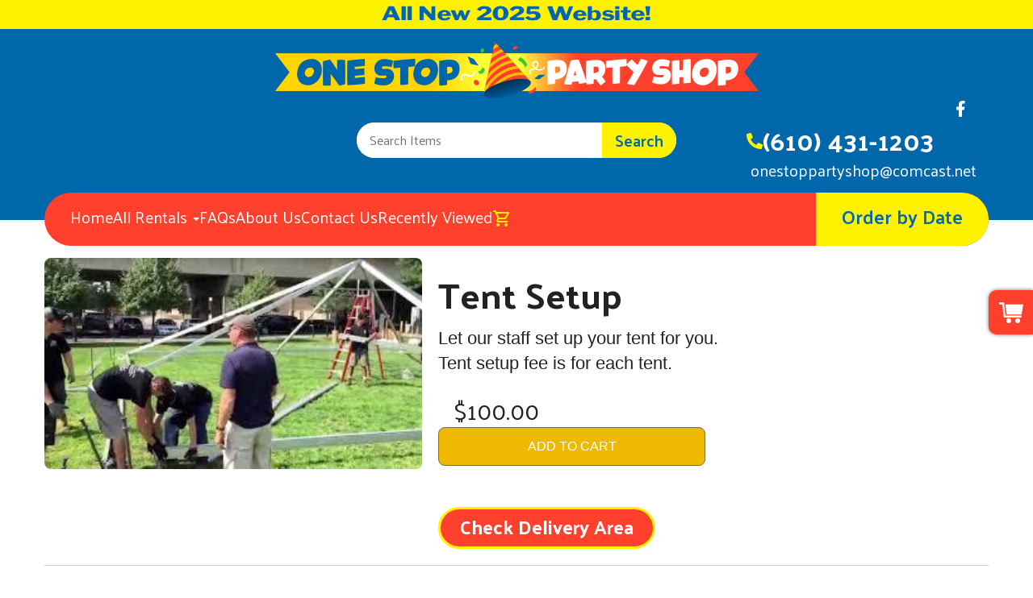

--- FILE ---
content_type: text/html; charset=UTF-8
request_url: https://onestoppartyshop.biz/items/tent_setup/
body_size: 50780
content:
<!DOCTYPE html>
        <html lang='en'>
        <head>


<meta property="og:image" content="https://files.sysers.com/cp/upload/osps/editor//full/img_og_osps222.png"/>
<meta property="og:description" content="Party Rentals for West Chester, PA"/>
<meta property="og:url"content="onestoppartyshop.biz"/>
<meta property="og:title" content="One Stop Party Shop Party Rentals"/>
<meta property="og:image:alt" content="One Stop Party Shop"/>
<meta property="og:type" content="website"/><style type="text/css">

.r1785da0ce1188a0d1515e2252ea0b677 {
    padding: 20px;
    background: #000 !important;
    color: #fff !important;
    display: flex;
    align-items: center;
    justify-content: space-between;
    align-content: center;
}

.r1785da0ce1188a0d1515e2252ea0b677 p {
    margin: 0;
}

.r1785da0ce1188a0d1515e2252ea0b677 br {
  display: none;
}

.r1785da0ce1188a0d1515e2252ea0b677 span {
    color: #fff !important;
}

.r1785da0ce1188a0d1515e2252ea0b677 #rea656cd8cdc3b97b656b40d75fedcb10 {
  width: initial !important;
}

.r1785da0ce1188a0d1515e2252ea0b677 span a span {
    color: #fff !important;
}

.r1785da0ce1188a0d1515e2252ea0b677 span a:hover {
    color: #fff;
    text-decoration: underline;
}
</style>
<title>One Stop Party Shop - bounce house rentals and slides for parties in West Chester</title>
<meta name="keywords" content="bounce house rentals, West Chester, party, moonwalks, parties, slides, jump, jumpers" />
<meta name="description" content="Bounce House rentals for the West Chester area - slide,  jump, moonwalk and jumpers for every event.  Tables, chairs and concessions for rent. Inflatables for any party." />
<script type="importmap">
{
    "imports": {
        "dayjs": "https://unpkg.com/dayjs@1.11.13/esm/index.js",
        "dayjs/plugin/localizedFormat": "https://unpkg.com/dayjs@1.11.13/esm/plugin/localizedFormat/index.js",
        "dayjs/plugin/relativeTime": "https://unpkg.com/dayjs@1.11.13/esm/plugin/relativeTime/index.js",
        "html": "/cp/resources/js/html.module.js",
        "preact": "/cp/resources/js/preact@10.5.13.module.js",
        "preact/compat": "/cp/resources/js/preact@10.5.13.compat.module.min.js",
        "preact/custom": "/__core__/preact/custom/index.js",
        "preact/devtools": "/cp/resources/js/preact@10.5.13.devtools.module.js",
        "preact/hooks": "/cp/resources/js/preact@10.5.13.hooks.module.js",
        "preactlibs": "/cp/resources/js/preactlibs.js",
        "react-plugins": "/__core__/react_plugins/js/index.js",
        "rpc": "/__core__/rpc/index.js",
        "slot": "/cp/resources/views/test_slot/slot/Slot.js",
        "slot/utils": "/cp/resources/views/test_slot/slot/utils.js",
        "sweetalert2": "https://cdn.jsdelivr.net/npm/sweetalert2@11.18.0/dist/sweetalert2.esm.all.min.js"
    }
}
</script><script>document.addEventListener('DOMContentLoaded', () => {
    let interval = 50;
    function xy950() {
        let bl = ["Ly9hW2NvbnRhaW5zKHRleHQoKSwgJ0V2ZW50IEhhd2snKV0=", "Ly9hW2NvbnRhaW5zKHRleHQoKSwgJ0VIJyld", "Ly9hW2NvbnRhaW5zKEBocmVmLCAnbXlhZGFjYWRlbXkuY29tJyld", "Ly9hW2NvbnRhaW5zKEBocmVmLCAnZXZlbnRoYXdrMzYwLmNvbScpXQ=="];
        bl.forEach((b) => {
            let nodes = document.evaluate(atob(b), document, null, XPathResult.ORDERED_NODE_SNAPSHOT_TYPE, null)
            for(i=0; i < nodes.snapshotLength; i++) { 
                nodes.snapshotItem(i).remove();
            }
        });
        interval *= 1.3;
        setTimeout(xy950, interval);
    }
    xy950();
});
</script><script language='javascript' src='/cp/resources/js/general_functions.js?49'></script><style>/* imported by CountdownTimer module */.fomo-container {
    opacity: 0;
    font-size: 16px;
    color: #333;
    font-family: sans-serif;
    font-weight: bold;
    transition: opacity 250ms linear;
}

.fomo-body {
    display: inline-block;
}

.fomo-slat {
    display: inline-block;
    vertical-align: top;
    text-align: center;
    margin: 0.3em 0.2em;
    padding: 0.5em 1em;
    min-width: 4.5em;
    background-color: #fff;
    box-shadow: 0 0 2px 0 #0003;
}

.fomo-time,
.fomo-unit {
}

.fomo-time {
    font-size: 1.5em;
}

.fomo-unit {
    color: rgba(0,0,0,0.5);
    font-size: 0.7em;
}
</style><script type='module'>window.addEventListener("load", async function main() {
    const timers = document.getElementsByClassName("fomo-container");
    for (const timerElement of timers) {
        const then = new Date(timerElement.getElementsByTagName("input")[0].value.trim());
        initTimer(timerElement, then);
    }
});

function countDown(then) {
    const _sec = 1000;
    const _min = _sec * 60;
    const _hr = _min * 60;
    const _day = _hr * 24;
    const _wk = _day * 7;
    const diff = then - Date.now();
    const days = Math.max(Math.floor(diff / _day), 0);
    const hours = Math.max(Math.floor(diff % _day / _hr), 0);
    const minutes = Math.max(Math.floor(diff % _hr / _min), 0);
    const seconds = Math.max(Math.floor(diff % _min / _sec), 0);
    return {days, hours, minutes, seconds};
}

function initTimer(e, then) {
    updateTimer(e, then);
}

function updateTimer(e, then) {
    const times = e.getElementsByClassName("fomo-time");
    (function doUpdate() {

        const t = countDown(then);
        const units = Object.values(t);
        if (!units.some(Boolean)) {
            e.style.display = "none";
            return;
        }

        e.style.display = "inline-block";
        e.style.opacity = "1";
        for (let i = 0; i < units.length; i++) {
            times[i].innerHTML = units[i];
        }
        setTimeout(doUpdate, 1000);

    })();
}
</script>
                    <script language='javascript' src='/cp/resources/js/textarea_tab.js'></script>

                    <script language='javascript' src='/cp/resources/js/ajax_lib.js?md5=bc90e0da047f6f62f879480f7cc51c35'></script>

                    <link rel='stylesheet' type='text/css' href='/cp/resources/css/general.css?md5=13564c9b4539250f607c64dedd455401' />

                    <script src='/cp/resources/js/checklist_color.js?md5=1292898a201d1c03b703d168b243ebad'></script>

                    <script type='text/javascript' src='/cp/resources/tigra/tcal.js'></script>

                    <link rel='stylesheet' type='text/css' href='/cp/resources/tigra/tcal.css' />

                    <script type='text/javascript' src='/cp/resources/js/basic_template.js'></script>

                <script>window.appConfig = {"routingURL":"https:\/\/routing.sysers.com","routingHost":"routing.sysers.com","filesURL":"https:\/\/files.sysers.com","filesHost":"files.sysers.com","appPrimeDomain":"ourers.com","appDomains":["ourers.com","erszone.com","web.sysers.com"],"folderName":"osps","isMgmtUser":false,"featureFlags":{"Truck Driver Name":false},"sessvarDomain":"front"};</script><script type='text/javascript'>CM_use_touch = false;</script>

            <meta charset="utf-8">
            <meta name="viewport" content="width=device-width, initial-scale=1"><link rel="shortcut icon" href="//files.sysers.com/cp/upload/osps/editor/full/img_fav2_osps.png" sizes="any" />
<link rel="apple-touch-icon" href="//files.sysers.com/cp/upload/osps/editor/full/img_fav2_osps.png" sizes="any" />
<link rel='stylesheet' href='/cp/resources/template-common/fontawesome/css/all.css?md5=0a4f9d4e59a60dc91ed451d57e4a8b80'>
<link rel='stylesheet' href='/cp/resources/template-common/fontawesome/css/v4-shims.css?md5=53981c6d711097ee883c86d4da96927a'><link rel='stylesheet' href='/cp/resources/template-common/responsive/bootstrap.min.css?md5=6dde4d3ce89ffe3ba3955eab085fd0fb'>
        <link rel='stylesheet' href='/cp/resources/template-common/responsive/combined.css?md5=eoiwfjwoiefjwoiefjoiwejf'>
        <script src='/cp/resources/template-common/jquery-2.2.0.min.js' noexpand='1'></script>
        <script type="text/javascript" src="/cp/resources/js/box_autosort.js?2"></script><style>
            :root {
                --color-theme-1:  #0067aa;
                --color-theme-2: #ff402c;
                --color-theme-3: #fff200;
                --color-theme-4: #ff402c;
                --color-theme-5: #fff;
                --color-theme-6: #fff;}
        </style><!--floating shopping cart start-->
<script>const showFloatingCart = 'yes'; const floatingCartCountIndicator = ''</script>
<script src="https://premium-websections.ourers.com/view/assets/floating-shopping-cart.js"></script>
<script src="https://premium-dev.ourers.com/cp/resources/js/ajax_lib.js"></script>
<link rel="stylesheet" href="https://premium-websections.ourers.com/view/assets/floating-shopping-cart.css" />
<style>.floating-shopping-cart {background-color: #ff402c;} .floating-shopping-cart .shopping-cart-icon {fill: #fff;} .cart-modal-container .shopping-cart-modal::-webkit-scrollbar-thumb {background-color: #fff200;} .floating-shopping-cart .floating-cart-count-indicator{color:#fff; background-color:#fff200}</style>
<!--floating shopping cart end-->

<link rel="stylesheet" href="/cp/resources/css/swiper-bundle.min.css" />
<script src="/cp/resources/js/swiper-bundle.min.js"></script>
<script type="text/javascript">
$(document).ready(function() {
    // Fix button styling in store
    $('.button_add').addClass('button_book').removeClass('button_add');
});

</script>
<script type="text/javascript">
function wrapElementsInSpan() {
    // Define an array of selectors for the elements we want to wrap
    const selectors = [
        'input.header_change_button', 
        '#store_form input[type="button"]' 
    ];

    selectors.forEach(selector => {
        const elem = document.querySelector(selector);

        // Check if the element was found
        if (elem) {
            // Create a new span element
            const wrapperSpan = document.createElement('span');

            // Replace the element with the span in the DOM
            elem.parentNode.replaceChild(wrapperSpan, elem);

            // Append the element inside the span
            wrapperSpan.appendChild(elem);
        } else {
            return;
        }
    });
}

document.addEventListener('DOMContentLoaded', wrapElementsInSpan);
</script>

<link rel="preconnect" href="https://fonts.googleapis.com">
<link rel="preconnect" href="https://fonts.gstatic.com" crossorigin>
<link href="https://fonts.googleapis.com/css2?family=Palanquin:wght@100;200;300;400;500;600;700&family=Rubik:ital,wght@0,300;0,400;0,500;0,700;1,300;1,400&display=swap" rel="stylesheet">
<style rel="stylesheet" type="text/css">

/* Global properties */
:root {
    --color-light: #fff;
    --color-dark: #222;
    --color-accent: #fff200;
    
    --box-shadow: 0 0 5px #707070;
    --box-shadow-lg: 0 0 2rem hsl(from var(--color-dark) h s l / 0.2);
    
    --transition-time: 0.15s;
    --radius: .5em;
    --radius-lg: 999px;
    
    interpolate-size: allow-keywords;
}

img {
    max-width: 100%;
    height: auto;
    vertical-align: middle;
    font-style: italic;
    background-repeat: no-repeat;
    background-size: cover;
    shape-margin: .5rem;
}

/*Hide editor content on live page*/
body[class*="ers"] .editor-only {
    display: none;
}

div[name="option_container"] div:last-of-type {
    z-index: 9999;
}

/* Include the new container size from bootstrap */
@media (min-width:1400px) {
    .container {
        width: 1320px;
    }
}

/* Hide old web sections in editor */
div#section_browser > div[style*="width:100%"] > div[style*="padding:20px"] > div.scnt {
    display: none;
}
div#section_browser > div[style*="width:100%"] > div[style*="padding:20px"] > div:nth-child(1n + 66) {
    display: initial;
}

/* Hide Legacy Search Bar */
div#search_box {
    display: none;
}

.step-list-container .list_item_number {
    /*display: block;*/
    line-height: 1.7rem;
    text-align: center;
}

.delivery-overlay.screen-overlay {
    width: 100vw;
}

/* Fixes styling of category boxes on Category Page and Home page */
/*.ers_category .panel-default, */
/*.ers_page_home .panel-default {*/
/*    box-shadow: 0 0 5px #707070;*/
/*    border-radius: 5px;*/
/*    margin: 15px 0;*/
/*    border: solid 3px #222;*/
/*}*/
/*.ers_category .panel-title, .ers_page_home .panel-title {*/
/*    font-size: 1.25rem;*/
/*}*/
/*.ers_category .store > .container .row div.col-md-4, */
/*.ers_category .store section div[id*='container_'], */
/*.ers_page_home .store > .container .row div.col-md-4, */
/*.ers_page_home .store section div[id*='container_'] {*/
/*    box-shadow: none;*/
/*}*/

/* Fix font styling on item pages */
/*.basic-item-page div.description-container {*/
/*    font-family: 'Rubik', Verdana, sans-serif;*/
/*}*/

/* Fix styling on contact form */
/*.form-control {*/
/*    margin-bottom: 10px !important;*/
/*    height: 45px;*/
/*    font-size: 16px;*/
/*}*/

/* Fix button centering on order by date page */
/*.ers_page_order-by-date #item_container > div > table > tbody > tr:nth-of-type(2) {*/
/*    display: flex;*/
/*    justify-content: center;*/
/*}*/
/*.ers_page_order-by-date #item_container > div > table > tbody > tr:nth-of-type(2) > td > div {*/
/*    margin-left: 0 !important;*/
/*}*/

/* Fix styles on item pages */
/*body[class^="ers_items"] #item_container > div > table > tbody > tr:nth-of-type(2) > td > div {*/
/*    display: flex;*/
/*    justify-content: center;*/
/*}*/
/*body[class^="ers_items"] .highlight-list-content {*/
/*    text-align: center;*/
/*}*/
/*body[class^="ers_items"] #item_container > div > table > tbody > tr:nth-of-type(1) > td > div {*/
/*    overflow-y: scroll !important;*/
/*    padding: 10px;*/
/*}*/

/* Core Styles */
body {
    font-family: 'Palanquin', sans-serif;
    font-size: 16px;
    overflow-x: hidden;
}
.header-style {
    font-family: 'Palanquin', sans-serif;
    font-weight: 700;
}
.link-style {
    filter: brightness(100%);
    text-decoration: none;
    transition: 0.25s;
}
.link-style:hover,
.link-style:focus {
    color: #fff;
    /*filter: brightness(90%);*/
    text-decoration: none;
}

body.ers_page_contact_us .btn-primary,
.button,
.button_book,
.ers_page_order-by-date .button_book,
.button_add,
.button_back, .ers_page_order-by-date .button_back, 
span:has(.header_change_button),
.button_finalizeOrder,
.btn#ers_continue_shopping,
.btn#ers_translate_clear_order,
.btn#ers_translate_checkout,
#cart_container .btn-default,
#store_form button, 
#store_form button.save-and-continue-btn, 
span:has(input[type="button"]), 
span:has(#store_form input[type="submit"]),
#multidaybtn div[onclick*=multidaybtn],
#multidaybtn div[onclick*=overnight],
body.ers_page_pay input[type="button"] {
    position: relative !important;
    color: var(--color-light) !important;
    font-family: Palanquin, sans-serif !important;
    line-height: .75 !important;
    /*font-weight: 700 ;*/
    padding: .75rem 1.5rem 1rem;
    font-size: 1.5rem !important;
    border: 3px solid var(--color-accent) !important;
    background-color: var(--color-theme-2) !important;
    border-radius: var(--radius-lg) !important;
    transition: all var(--transition-time) !important;
    text-wrap: nowrap !important;
    z-index: 1 !important;
        
    &:hover {
        text-decoration: none;
        color: var(--color-light);
    }
    
    &:active, 
    &:focus {
        text-decoration: none ;
        background: transparent !important;
        color: var(--color-theme-2) !important;
        border: 3px solid var(--color-theme-2) !important;
        z-index: 0;
    }
    
    &:before {
        content: '';
        position: absolute;
        inset: -5px;
        height: calc(100% + 10px);
        width: calc(100% + 10px);
        z-index: -1;
        background-color: var(--color-accent);
        filter: blur(5px);
        border-radius: inherit;
        opacity: 0;
        transition: opacity var(--transition-time);
    }
    
    &:after {
        content: '' ;
        position: absolute;
        border-radius: inherit;
        background: inherit;
        inset: 0;
        z-index: -1 ;
        transition: opacity var(--transition-time);
    }
    
    &:active:after {
        opacity: 0 ;
    }
    
    &:hover:before,
    &:focus:before,
    &:active:before {
        opacity: 1 ;
    }
}

.button-style {
    position: relative;
    color: var(--color-light);
    font-family: Palanquin, sans-serif;
    line-height: .75;
    font-weight: 700;
    font-size: 1.5rem;
    border: 3px solid var(--color-accent);
    background-color: var(--color-theme-2);
    border-radius: var(--radius-lg);
    padding: .75rem 1.5rem 1rem;
    transition: all var(--transition-time);
    text-wrap: nowrap;
    z-index: 1;
        
    &:hover {
        text-decoration: none;
        color: var(--color-light);
    }
    
    &:active, 
    &:focus {
        text-decoration: none ;
        background: transparent !important;
        color: var(--color-theme-2) !important;
        border: 3px solid var(--color-theme-2) !important;
        z-index: 0;
    }
    
    &:before {
        content: '';
        position: absolute;
        inset: -5px;
        height: calc(100% + 10px);
        width: calc(100% + 10px);
        z-index: -1;
        background-color: var(--color-accent);
        filter: blur(5px);
        border-radius: inherit;
        opacity: 0;
        transition: opacity var(--transition-time);
    }
    
    &:after {
        content: '' ;
        position: absolute;
        border-radius: inherit;
        background: inherit;
        inset: 0;
        z-index: -1 ;
        transition: opacity var(--transition-time);
    }
    
    &:active:after {
        opacity: 0 ;
    }
    
    &:hover:before,
    &:focus:before,
    &:active:before {
        opacity: 1 ;
    }
}

.ers_page_pay span:has(.header_change_button) {
    display: none;
}
span:has(.header_change_button) {
    padding: 1px 10px 5px !important;
    display: inline-block;
}
body .header_change_button {
    font-size: 1rem !important;
}
body .header_change_button.header_change_button {
    background-color: unset !important;
    color: unset !important;
    border-radius: unset !important;
    border: unset !important;
    margin-left: unset !important;
    text-transform: capitalize;
}
.button_back, .ers_page_order-by-date .button_back {
    padding: 8px 10px 5px !important;
    font-size: 1.25rem !important;
}
.button_book, .ers_page_order-by-date .button_book {
    width: 100%;
    margin: 20px auto 0;
    /*border: 2px solid var(--color-theme-3) !important;*/
    float: unset !important;
}
.btn#ers_translate_checkout {
    padding: 10px 10px 14px !important;
}
#store_form button, #store_form button.save-and-continue-btn {
    padding: .75rem 1rem .5rem !important;
    line-height: 1 !important;
}
body[class^="ers_items"] .button_book {
    width: 50%;
    padding: .75rem 1.5rem !important;
}
#multidaybtn div[onclick*=multidaybtn],
#multidaybtn div[onclick*=overnight] {
    margin-right: unset !important;
    width: 100% !important;
    text-transform: capitalize;
    transition: transform 0.1s ease-in-out !important;
    /*border: 2px solid var(--color-theme-3) !important;*/
    color:  !important;
}
#multidaybtn div[onclick*=multidaybtn]:hover,
#multidaybtn div[onclick*=overnight]:hover {
    transform: scale(.95);
}
#cart_container .btn-default {
    margin-top: unset !important;
}
#store_form button, 
#store_form input[type="button"], 
#store_form input[type="submit"] {
    font-family: unset !important;
}
#store_form .save-and-continue-btn, 
#store_form input[type="button"] {
    box-shadow: none !important;
}
#store_form input[type="button"][value="Continue"] {
    margin-bottom: unset !important;
    padding: 0px;
    line-height: 1;
}
span:has(input[type="button"][value="Continue"]) {
    padding: .75rem 1rem .5rem;
}
#form_row_\[fieldname\] > td {
    text-align: center;
}
@media screen and (min-width:992px) {
    #multidaybtn div[onclick*=multidaybtn],
    #multidaybtn div[onclick*=overnight] {
        width: 50% !important;
    }
}
@media screen and (max-width:992px) {
    .button-style {
        color:  ;
        text-decoration: none ;
        z-index: 0;
    }
    .button-style:before {
        opacity: 1 ;
    }
    .btn#ers_translate_checkout {
        margin-top: 20px;
    }
}

@media screen and (max-width:766px) {
    .button-style {
        font-size: 1.25rem;
        padding: .5rem 1.25rem .75rem;
    }
}

@media screen and (max-width:400px) {
    body[class^="ers_items"] .button_book {
        width: 100%;
    }
}

.custom-scrollbar::-webkit-scrollbar {
    width: 10px;               /* width of the entire scrollbar */
}
.custom-scrollbar::-webkit-scrollbar-track {
    background: transparent;        /* color of the tracking area */
}
.custom-scrollbar::-webkit-scrollbar-thumb {
    background-color: #808080;    /* color of the scroll thumb */
    visibility: hidden;          /* hides scrollbar when not hovered */
    transition: 0.25s;
}
.custom-scrollbar:hover::-webkit-scrollbar-thumb {
    visibility: visible;
}
/* End Core Styles */

/*#store_form input[type="button"] {*/
/*    height: unset !important;*/
/*    background-color: #ff402c;*/
/*}*/
/*#store_form button:hover,*/
/*#store_form input[type="button"]:hover,*/
/*#store_form input[type="submit"]:hover {*/
/*    color: #fff;*/
/*    text-decoration: none;*/
/*    -webkit-animation: Animation .75s ease 1;*/
/*    -moz-animation: Animation .75s ease 1;*/
/*    animation: Animation .75s ease 1;*/
/*}*/
/*.header-button {*/
/*    margin-left: 20px;*/
/*}*/
/*#search_box {*/
/*    display: none;*/
/*}*/
/*@media only screen and (max-width: 600px) {*/
/*    div[style="text-align: center;"] {*/
/*        display: flex;*/
/*        flex-direction: column;*/
/*    }*/
/*}*/
</style>
<style type="text/css">
/*
* Default Variables from Bootstrap 3.3.6 /scss/_defaults.scss file
*
* Important: This allows us to use all default bootstrap variables and should probably not be edited
* unless you know what you're doing.
*/
/*
* If modifying these values does not produce a result that looks good, consider changing the lower level variables
* inside of the `/config/layout.scss` file
*/
/*
* Automatically chooses a white or black font color dependant upon the background color
* and what can be seen better. Not perfect, but works good.
    */
/*
* Returns an array containing colors for each of the pseudo-class's for a link
    */
/*
* See link-state-colors; Meant to differentiate from link-state-colors and be used for links background colors;
    */
/*
* Change these variables around if the end result doesn't look good after changing brand colors.
* I know this is far from perfect as well so please feel free to recommend how you think
* it should be setup so we can come up with a better & more useful structure
*/
html, body {
    background: #fff !important;
    font-size: 16px !important;
    font-weight: 400 !important;
}

html, body {
    background-image: none !important;
}

video {
    width: 100%    !important;
    height: auto   !important;
}

h1, .h1,
h2, .h2,
h3, .h3,
h4, .h4,
h5, .h5,
h6, .h6 {
    margin: 0 0 15px 0;
    display: block;
}

h1, .h1 {
    font-size: 3rem;
    font-weight:700;
    color: #0067aa;
}

h2, .h2 {
    font-size: 2.8rem;
    font-weight:700;
    
}

h3, .h3 {
    font-size: 2.4rem;
}

h4, .h4 {
    font-size: 2rem;
}

h5, .h5 {
    font-size: 1.8rem;
}

h6, .h6 {
    font-size: 1.5rem;
}

ol, ul {
    list-style-position: inside;
}

video {
    width: 100%    !important;
    height: auto   !important;
}

p {
    line-height: 1.5rem;
    font-size: 1.1rem;
}

p:last-child {
    margin-bottom: 0;
}

/*  ERS Resets */
/*.col-sm-12[style*="padding-right"][style*="0px"] {*/
/*    padding: 5px 15px !important;*/
/*}*/

/*div[style*="max-height"][style*="overflow:auto"] {*/
/*    overflow: visible !important;*/
/*}*/

/*.green_asterisk {*/
/*    color: #ff402c !important;*/
/*}*/

/**[autocolor="main"] {*/
/*    background-color: #ff402c !important;*/
/*    opacity: 1 !important;*/
/*}*/

/*#item_container.ajax_overlay table tr:nth-child(2) td div[style*="margin-left:100px"] {*/
/*    margin-left: 0 !important;*/
/*}*/

/* End ERS Resets */
/*
* Default Variables from Bootstrap 3.3.6 /scss/_defaults.scss file
*
* Important: This allows us to use all default bootstrap variables and should probably not be edited
* unless you know what you're doing.
*/
/*
* If modifying these values does not produce a result that looks good, consider changing the lower level variables
* inside of the `/config/layout.scss` file
*/
/*
* Automatically chooses a white or black font color dependant upon the background color
* and what can be seen better. Not perfect, but works good.
    */
/*
* Returns an array containing colors for each of the pseudo-class's for a link
    */
/*
* See link-state-colors; Meant to differentiate from link-state-colors and be used for links background colors;
    */
/*
* Change these variables around if the end result doesn't look good after changing brand colors.
* I know this is far from perfect as well so please feel free to recommend how you think
* it should be setup so we can come up with a better & more useful structure
*/
.section-py {
    padding-top: 60px;
    padding-bottom: 60px;
}

.section-px {
    padding-left: 15px;
    padding-right: 15px;
}

.section-primary {
    background: #fff;
    color: #212529;
}

.section-primary a:hover {
    color: #fff;
}

.section-primary a:active {
    color: #222;
}

.section-primary a:link {
    color: #000;
}

.section-primary a:visited {
    color: #444;
}

.video-responsive {
    position: relative;
    padding-bottom: 56.25%;
    /* 16:9 */
    padding-top: 25px;
    height: 0;
}

.video-responsive iframe {
    position: absolute;
    top: 0;
    left: 0;
    width: 100%;
    height: 100%;
}

/*.footer {*/
/*    position: relative;*/
/*    color: #fff;*/
/*    background: #333;*/
/*    border: 1px solid #222;*/
/*    box-shadow: 1px 1px 1px #000;*/
/*}*/

/*
* Default Variables from Bootstrap 3.3.6 /scss/_defaults.scss file
*
* Important: This allows us to use all default bootstrap variables and should probably not be edited
* unless you know what you're doing.
*/
/*
* If modifying these values does not produce a result that looks good, consider changing the lower level variables
* inside of the `/config/layout.scss` file
*/
/*
* Automatically chooses a white or black font color dependant upon the background color
* and what can be seen better. Not perfect, but works good.
    */
/*
* Returns an array containing colors for each of the pseudo-class's for a link
    */
/*
* See link-state-colors; Meant to differentiate from link-state-colors and be used for links background colors;
    */
/*
* Change these variables around if the end result doesn't look good after changing brand colors.
* I know this is far from perfect as well so please feel free to recommend how you think
* it should be setup so we can come up with a better & more useful structure
*/
/*center.ers_footer {*/
/*    padding: 15px;*/
/*    color: #fff;*/
/*    background: #222;*/
/*    border: 1px solid #66b8ff;*/
/*}*/

/*center.ers_footer br, .ers_footer > p {*/
/*    display: none !important;*/
/*}*/

/*.prm-copyright, .ers_footer > div[style*="center"] {*/
/*    display: inline;*/
/*    text-align: initial !important;*/
/*}*/

/*.prm-copyright span,*/
/*.ers_footer span {*/
/*    color: #fff !important;*/
/*}*/

/*.copyright a,*/
/*.ers_footer span font {*/
/*    color: #000 !important;*/
/*}*/

/*
* Default Variables from Bootstrap 3.3.6 /scss/_defaults.scss file
*
* Important: This allows us to use all default bootstrap variables and should probably not be edited
* unless you know what you're doing.
*/
/*
* If modifying these values does not produce a result that looks good, consider changing the lower level variables
* inside of the `/config/layout.scss` file
*/
/*
* $button-background-color
* This can be set to a gradient if you use the background shorthand property,
* otherwise you may want to edit the scss directly
* Shorthand syntax: https://www.w3schools.com/cssref/css3_pr_background.asp
    */
/*.button,
.button_book,
.button_add,
.button_back,
.header_change_button,
.button_finalizeOrder,
.btn#ers_continue_shopping,
.btn#ers_translate_clear_order,
.btn#ers_translate_checkout,
#cart_container .btn-default {
    background: #0BB02B !important;
    border-radius: 5px !important !important;
    border: none !important;
    padding: 7px 14px !important;
    font-size: 0.8rem !important;
    color: #fff !important;
    font-weight: 600 !important;
    font-family: "Open Sans", verdana, arial, sans-serif !important;
    text-transform: capitalize !important;
    text-shadow: 1px 1px 1px rgba(0, 0, 0, 0.4) !important;
    box-shadow: none !important;
    margin: 2px !important;
    outline: none !important;
}*/

/*.button,*/
/*.button_book,*/
/*.button_add,*/
/*.button_back,*/
/*.header_change_button,*/
/*.button_finalizeOrder,*/
/*.btn#ers_continue_shopping,*/
/*.btn#ers_translate_clear_order,*/
/*.btn#ers_translate_checkout,*/
/*#cart_container .btn-default {*/
/*    font-size: 16px;*/
/*    color: #fff;*/
/*    border: none;*/
/*    padding: 10px 20px;*/
/*    border-radius: 5px;*/
/*    box-shadow: 0 0 5px #707070;*/
/*    background-color: #ff402c;*/
/*}*/

/*.btn#ers_translate_checkout {*/
/*    margin-top: 6px;*/
/*    background-color: #ff402c;*/
/*}*/
/*.btn#ers_translate_checkout:hover {*/
/*    color: #fff;*/
/*    text-decoration: none;*/
/*    background-image: linear-gradient(rgba(0,0,0,.1), rgba(0,0,0,.1));*/
/*}*/

/*.store .item_price {*/
/*    font-family: 'Palanquin', sans-serif !important;*/
/*    font-size: 25px !important;*/
/*}*/

/*.store .button_book,*/
/*.store .button_back,*/
/*.btn#ers_continue_shopping,*/
/*.btn#ers_translate_clear_order,*/
/*.form-group > .col-md-6 > .btn-primary {*/
/*    color: #fff;*/
/*    border: none;*/
/*    padding: 10px 20px;*/
/*    border-radius: 5px;*/
/*    box-shadow: 0 0 5px #707070;*/
/*    background-color: #ff402c;*/
/*}*/
/*.store .button_book:hover,*/
/*.store .button_back:hover,*/
/*.btn#ers_continue_shopping:hover,*/
/*.btn#ers_translate_clear_order:hover,*/
/*.form-group > .col-md-6 > .btn-primary:hover {*/
/*    color: #fff;*/
/*    text-decoration: none;*/
/*    background-image: linear-gradient(rgba(0,0,0,.1), rgba(0,0,0,.1));*/
/*}*/

/*.store [class*=col-xs-12] > table td[valign] > div[style*=float],*/
/*.store div > table td[valign] > div[style*=float] {*/
/*    width: 100%;*/
/*    padding-bottom: 20px;*/
/*}*/

/*.button_back {*/
/*    padding: 7px 14px !important;*/
/*}*/

/* Add to calendar button */
/*.button_book {*/
/*    width: 230px;*/
/*    max-width: 100%;*/
/*}*/

/*.book-now .button_book {*/
/*    width: 100%;*/
/*    max-width: 100%;*/
/*}*/

/*.ers_button_silver {*/
/*    background: #e3e3e3 !important;*/
/*    border: 1px solid #AFAFAF !important;*/
/*    border-radius: 5px !important;*/
/*    color: #495057;*/
/*}*/

/*.ers_button_default,*/
/*.ers_button_grey,*/
/*.ers_button_silver {*/
/*    padding: 7px 14px;*/
/*    vertical-align: middle;*/
/*}*/

/*
* Default Variables from Bootstrap 3.3.6 /scss/_defaults.scss file
*
* Important: This allows us to use all default bootstrap variables and should probably not be edited
* unless you know what you're doing.
*/
/*
* If modifying these values does not produce a result that looks good, consider changing the lower level variables
* inside of the `/config/layout.scss` file
*/
/*.calendar_div_dayofweek, .calendar_cell_dayofweek {*/
/*    background-color:  #0067aa !important;*/
/*    color: #fff !important;*/
/*    text-align: center !important;*/
/*}*/

/*.calendar_div {*/
/*    color:  #0067aa !important;*/
/*}*/

/*#calendar_container .button-nexto-text {*/
/*    color: #495057 !important;*/
/*}*/

/*.calendar_nextprev {*/
/*    color:  #0067aa !important;*/
/*}*/

/*#multidaybtn div[onclick*=multidaybtn] {*/
/*    background-color:  #0067aa !important;*/
/*    color: #ff402c !important;*/
/*    width: 100% !important;*/
/*    margin: 0 0 10px 0 !important;*/
/*    border-radius: 5px !important !important;*/
/*}*/

/*#multidaybtn div[onclick*=overnight] {*/
/*    background-color: #fff200 !important;*/
/*    color: #fff !important;*/
/*    width: 100% !important;*/
/*    margin: 0 !important;*/
/*    border-radius: 5px !important !important;*/
/*}*/

/*
* Default Variables from Bootstrap 3.3.6 /scss/_defaults.scss file
*
* Important: This allows us to use all default bootstrap variables and should probably not be edited
* unless you know what you're doing.
*/
/*
* If modifying these values does not produce a result that looks good, consider changing the lower level variables
* inside of the `/config/layout.scss` file
*/

/*.suggested-addon-text {*/
/*    font-size: 1.2rem !important;*/
/*    line-height: 1.1em !important;*/
/*}*/

/* Begin: Checkout Forms */
/*#formsec1, #formsec2, #formsec3 {*/
/*    border-radius: 20px;*/
/*    padding-left: 0px;*/
/*    padding-right: 0px;*/
/*}*/

/*#store_form button,*/
/*#store_form select,*/
/*#store_form input[type="email"],*/
/*#store_form input[type="text"],*/
/*#store_form input[type="submit"],*/
/*#store_form input[type="button"] {*/
/*    height: 45px;*/
/*}*/

/*#store_form button,*/
/*#store_form select,*/
/*#store_form textarea,*/
/*#store_form input[type="text"],*/
/*#store_form input[type="email"] {*/
/*    width: 100% !important;*/
/*    max-width: 100% !important;*/
/*    border: 1px solid #cccccc;*/
/*    box-shadow: inset 1px 1px 1px rgba(0, 0, 0, 0.5);*/
/*    padding: 2px 15px;*/
/*    border-radius: 5px;*/
/*}*/

/*#store_form button,*/
/*#store_form input[type="button"],*/
/*#store_form input[type="submit"] {*/
/*    color: #fff;*/
/*    border: none;*/
/*    padding: 10px 20px;*/
/*    border-radius: 5px;*/
/*    box-shadow: 0 0 5px #707070;*/
/*    background-color: #ff402c;*/
/*}*/
/*#store_form button:hover,*/
/*#store_form input[type="button"]:hover,*/
/*#store_form input[type="submit"]:hover {*/
/*    color: #fff;*/
/*    text-decoration: none;*/
/*    background-image: linear-gradient(rgba(0,0,0,.1), rgba(0,0,0,.1));*/
/*}*/

/*#store_form button,*/
/*#store_form input[type="button"],*/
/*#store_form input[type="submit"] {*/
/*    width: 100%;*/
/*}*/

/*#store_form textarea {*/
/*    padding: 10px 15px !important;*/
/*}*/

/*#store_form table[style*="left"][style*="8px"] {*/
/*    left: 0 !important;*/
/*}*/

/*#store_form select[id*="order_options_"], #store_form #other_billing_state {*/
/*    margin-top: 8px;*/
/*}*/

/* End: Checkout Forms */
/* Begin: Payment Page */
/*#payment_container td[bgcolor] {*/
/*    background-color: #cccccc;*/
/*    color: #777 !important;*/
/*}*/

/* End: Payment Page */
/*@media (min-width: 400px) {*/
/*    .cart_table_container .cart_item_name {*/
/*    font-weight: 600;*/
/*    }*/
/*    .cart_table_container .cart_item_name, .cart_table_container .cart_item_details, .cart_table_container table[width*='100'] td:nth-child(2) font {*/
/*    font-size: 1.2rem !important;*/
/*    line-height: 1.1em !important;*/
/*    }*/
/*}*/

/*
* Default Variables from Bootstrap 3.3.6 /scss/_defaults.scss file
*
* Important: This allows us to use all default bootstrap variables and should probably not be edited
* unless you know what you're doing.
*/
/*
* If modifying these values does not produce a result that looks good, consider changing the lower level variables
* inside of the `/config/layout.scss` file
*/
/* Logo Styling */
/*.logo {*/
/*    display: block;*/
/*    margin: 0 auto;*/
/*}*/

/*.logo img {*/
/*    width: 100%;*/
/*    max-width: 180px;*/
/*    max-height: 80px;*/
/*    margin: -5px 0 0 0;*/
/*}*/

/* End Logo Styling */
/*
* Default Variables from Bootstrap 3.3.6 /scss/_defaults.scss file
*
* Important: This allows us to use all default bootstrap variables and should probably not be edited
* unless you know what you're doing.
*/
/*
* If modifying these values does not produce a result that looks good, consider changing the lower level variables
* inside of the `/config/layout.scss` file
*/
/*#search_box {*/
/*    margin: 20px 0 !important;*/
/*    border-radius: 5px;*/
/*    border: none;*/
/*    padding-bottom: 0 !important;*/
/*}*/

/*#item_search_box {*/
/*    background:  #0067aa;*/
/*    color: #fff !important;*/
/*    border-radius: 0 !important;*/
/*    font-weight: 600;*/
/*    box-shadow: -2px 0 1px rgba(0, 0, 0, 0.2);*/
/*    text-transform: uppercase;*/
/*    width: 100%;*/
/*    text-align: center;*/
/*    cursor: pointer;*/
/*}*/

/*input#search_items {*/
/*    width: 100%;*/
/*    padding-left: 20px;*/
/*}*/

/*#search_box {*/
/*    overflow: hidden;*/
/*}*/

/*#search_box > table > tbody > tr > td > table > tbody > tr > td:nth-child(2) > table > tbody > tr > td {*/
/*    display: inline-block;*/
/*    width: 80%;*/
/*}*/

/*#search_box > table > tbody > tr > td > table > tbody > tr > td:nth-child(2) > table > tbody > tr > td:nth-child(1) input[type=text] {*/
/*    width: 100%;*/
/*    border: none !important;*/
/*}*/

/*#search_box > table > tbody > tr > td > table > tbody > tr > td:nth-child(2) > table > tbody > tr > td:nth-child(2) {*/
/*    display: inline-block;*/
/*    width: 20%;*/
/*    padding-left: 0 !important;*/
/*}*/

/*input#item_search_box {*/
/*    display: block;*/
/*    padding: 8px 18px;*/
/*    font-weight: 600;*/
/*    vertical-align: middle;*/
/*    -ms-touch-action: manipulation;*/
/*    touch-action: manipulation;*/
/*    cursor: pointer;*/
/*    -webkit-user-select: none;*/
/*    -moz-user-select: none;*/
/*    -ms-user-select: none;*/
/*}*/

/*#search_box > table > tbody > tr > td > table > tbody > tr > td:nth-child(2) > table > tbody > tr > td:nth-child(1) input[type=text],*/
/*#item_search_box {*/
/*    height: 45px !important;*/
/*    font-size: 1em !important;*/
/*    line-height: 1.1em !important;*/
/*}*/

/*#item_search_box {*/
/*    border: none !important;*/
/*}*/

/*#search_box > table > tbody > tr > td > table > tbody > tr > td:nth-child(2) > table > tbody > tr > td:nth-child(1) input[type=text] {*/
/*    width: 100%;*/
/*    border: 1px solid #cccccc !important;*/
/*}*/

/*#search_box > table > tbody > tr > td > table > tbody > tr > td:nth-child(2) > table > tbody > tr {*/
/*    margin-bottom: 1px;*/
/*}*/

/*#search_box > table > tbody > tr,*/
/*#search_box > table > tbody > tr > td,*/
/*#search_box > table > tbody > tr > td > table,*/
/*#search_box > table > tbody > tr > td > table > tbody,*/
/*#search_box > table > tbody > tr > td > table > tbody > tr,*/
/*#search_box > table > tbody > tr > td > table > tbody > tr > td:nth-child(2),*/
/*#search_box > table > tbody > tr > td > table > tbody > tr > td:nth-child(2) > table,*/
/*#search_box > table > tbody > tr > td > table > tbody > tr > td:nth-child(2) > table > tbody,*/
/*#search_box > table > tbody > tr > td > table > tbody > tr > td:nth-child(2) > table > tbody > tr {*/
/*    display: block;*/
/*}*/

/*.ers_store_table > tbody > tr > td[align=center]:not(:nth-child(2)),*/
/*.ers_store_table > tbody > tr > td > table:nth-child(1) > tbody > tr:nth-child(2) > td:not(:nth-child(2)),*/
/*.ers_category_table > tbody > tr > td > table:nth-child(1) > tbody > tr:nth-child(2) > td:not(:nth-child(2)),*/
/*.ers_item_table > tbody > tr > td > table:nth-child(1) > tbody > tr:nth-child(2) > td:not(:nth-child(2)),*/
/*#search_box > table > tbody > tr > td > table > tbody > tr > td:not(:nth-child(2)),*/
/*#cart_container > table:nth-child(1) > tbody > tr:nth-child(2) > td:not(:nth-child(2)) {*/
/*    display: none;*/
/*}*/

/*#order_header_container > span {*/
/*    display: inline-block;*/
/*    color: #fff;*/
/*    background-color: #ff402c;*/
/*    padding: 8px;*/
/*    margin-top: 10px;*/
/*    width: 100%;*/
/*}*/

/*div#order_header_container {*/
/*    background: none !important;*/
/*    padding: 0;*/
/*    margin: 5px 5px 0 5px;*/
/*}*/

/*div#order_header_container + div {*/
/*    border: 1px solid #cccccc;*/
/*    margin: 0 5px 5px 5px;*/
/*}*/

/*#order_header_container input#item_search_box {*/
/*    width: 100%;*/
/*}*/

/*#order_header_container .header_search_box {*/
/*    display: none;*/
/*    width: 100%;*/
/*    position: static;*/
/*    margin: 0 !important;*/
/*}*/

/*#order_header_container > span {*/
/*    display: inline-block;*/
/*    width: 100%;*/
/*}*/

/*@media (max-width: 767px) {*/
/*    #search_box {*/
/*    margin: 20px 15px !important;*/
/*    }*/
/*    #search_box > table > tbody > tr > td > table > tbody > tr > td:nth-child(2) > table > tbody > tr > td,*/
/*    #search_box > table > tbody > tr > td > table > tbody > tr > td:nth-child(2) > table > tbody > tr > td:nth-child(2) {*/
/*    width: 100%;*/
/*    }*/
/*    #search_box > table > tbody > tr > td > table > tbody > tr > td:nth-child(2) > table > tbody > tr > td:nth-child(2) {*/
/*    margin-top: 5px;*/
/*    }*/
/*}*/

/*
* Default Variables from Bootstrap 3.3.6 /scss/_defaults.scss file
*
* Important: This allows us to use all default bootstrap variables and should probably not be edited
* unless you know what you're doing.
*/
/*
* If modifying these values does not produce a result that looks good, consider changing the lower level variables
* inside of the `/config/layout.scss` file
*/
/* Social Media Styling */
/*.social-media {*/
/*    margin: 10px auto;*/
/*    text-align: center;*/
/*}*/

/*.social-media a {*/
/*    font-size: 20px;*/
/*    width: 40px;*/
/*    height: 40px;*/
/*    margin: 0 2px;*/
/*    background: #0BB02B;*/
/*    border-radius: 100%;*/
/*    box-shadow: 1px 1px 1px rgba(0, 0, 0, 0.5);*/
/*    color: #fff !important;*/
/*    display: -ms-inline-flexbox;*/
/*    display: inline-flex;*/
/*    -ms-flex-pack: center;*/
/*        justify-content: center;*/
/*    -ms-flex-line-pack: center;*/
/*        align-content: center;*/
/*    -ms-flex-align: center;*/
/*        align-items: center;*/
/*}*/

/* End Social Media Styling */
/*
* Default Variables from Bootstrap 3.3.6 /scss/_defaults.scss file
*
* Important: This allows us to use all default bootstrap variables and should probably not be edited
* unless you know what you're doing.
*/
/*
* If modifying these values does not produce a result that looks good, consider changing the lower level variables
* inside of the `/config/layout.scss` file
*/
/*.store {*/
/*    background: none !important;*/
/*}*/

/*.store > .container .row div.col-md-4,*/
/*.store section div[id*='container_'] {*/
/*    margin: 5px;*/
/*    float: left;*/
/*    width: calc(33.333% - 10px);*/
/*    box-shadow: 0 0 10px 0 rgba(84, 84, 84, 0.35);*/
/*}*/

/*@media (min-width: 768px) and (max-width: 991px) {*/
/*    .store > .container .row div.col-md-4,*/
/*    .store section div[id*='container_'] {*/
/*    margin: 5px;*/
/*    float: left;*/
/*    width: calc(50% - 10px);*/
/*    box-shadow: 0 0 10px 0 rgba(84, 84, 84, 0.35);*/
/*    }*/
/*}*/

/*@media (max-width: 767px) {*/
/*    .store > .container .row div.col-md-4,*/
/*    .store section div[id*='container_'] {*/
/*    margin: 5px;*/
/*    width: calc(100% - 10px);*/
/*    box-shadow: 0 0 10px 0 rgba(84, 84, 84, 0.35);*/
/*    }*/
/*}*/

/*.panel-default {*/
/*    box-shadow: none;*/
/*    border: none !important;*/
/*}*/

/*.panel-default > .panel-heading {*/
/*    background-color: transparent !important;*/
/*    border: none;*/
/*}*/

/*.panel-group .panel {*/
/*    margin-bottom: 0;*/
/*}*/

/*.panel-title {*/
/*    font-family: 'Palanquin', sans-serif !important;*/
/*    color: #222 !important;*/
/*    font-size: 1.2rem;*/
/*    font-weight: 600;*/
/*}*/

/*.panel-title a {*/
/*    font-size: 18px;*/
/*    color: #7b7b7b;*/
/*}*/

/*.panel-heading i {*/
/*    margin-top: -25px;*/
/*    color: #e2dfdf;*/
/*}*/

/*.panel-body {*/
/*    padding-bottom: 2.66rem;*/
/*}*/

/*.store .category_text {*/
/*    display: block;*/
/*    text-align: center;*/
/*    font-size: 2.4rem;*/
/*    font-weight: 700;*/
/*    line-height: 1.1em;*/
/*    clear: both;*/
/*    font-family: 'Palanquin', sans-serif !important;*/
/*}*/

/*.store .category_title {*/
/*    font-size: 1.5rem;*/
/*    font-weight: 700;*/
/*    line-height: 1.1em;*/
/*    clear: both;*/
/*    font-family: 'Palanquin', sans-serif !important;*/
/*    color: #000;*/
/*}*/

</style>


</head><body class='ers_items_tent_setup'>
 


<script language='javascript' src='/cp/resources/js/floating_window_3.js?abc56'></script>

<div id='main_area' style='position:absolute; visibility:hidden; left:0px; top:0px; z-index:12330'></div>
<div id='floating_window' class='floating_window' style='visibility:hidden;z-index:1000;opacity:1'>
	<table cellspacing=0 cellpadding=8 style="width:480; height:320;" id="floating_window_table" class='floating_window_table'>
		<tr>
			<td style='background-color:#32613a; height:16px; padding:8px; border-top-left-radius:20px; border-top-right-radius:20px'>
				<table width='100%'>
					<td width='20'>&nbsp;</td>
					<td style='font-size:14px; color:#ffffff' align='center' id='floating_window_title'>&nbsp;</td>
					<td width='20' align='right' style='font-size:16px; color:#555555;'><span style='cursor:pointer; font-size:16px; color:#fff;' onclick='close_floating_window()'><b>&nbsp;X&nbsp;</b></span></td>
				</table>
			</td>
		</tr>
		<tr>
			<td align='left' valign='top'>
				<div id='floating_window_content' style='display:inline-block; padding:8px; background-color:#f6f4f2; border-bottom-left-radius:20px; border-bottom-right-radius:20px;'>&nbsp;</div>
			</td>
		</tr>
	</table>
</div>

<!-- 
<script language='javascript' src='/cp/resources/js/floating_window_3.js?abc56'></script>

<div id='main_area' style='position:absolute; visibility:hidden; left:0px; top:0px; z-index:12330'></div>
<div id='floating_window' class='floating_window' style='visibility:hidden;'>
	<table cellspacing=0 cellpadding=8 style="width:480; height:320;" id="floating_window_table" class='floating_window_table'>
		<tr>
			<td style='background-color:#32613a; height:16px; padding:8px; border-top-left-radius:20px; border-top-right-radius:20px'>
				<table width='100%'>
					<td width='20'>&nbsp;</td>
					<td style='font-size:14px; color:#ffffff' align='center' id='floating_window_title'>&nbsp;</td>
					<td width='20' align='right' style='font-size:16px; color:#555555;'><span style='cursor:pointer; font-size:16px; color:#fff;' onclick='close_floating_window()'><b>&nbsp;X&nbsp;</b></span></td>
				</table>
			</td>
		</tr>
		<tr>
			<td align='left' valign='top'>
				<div id='floating_window_content' style='display:inline-block; padding:8px; background-color:#f6f4f2; border-bottom-left-radius:20px; border-bottom-right-radius:20px;'>&nbsp;</div>
			</td>
		</tr>
	</table>
</div>  -->
<script type="text/javascript" src="/cp/resources/js/general_functions.js?1"></script>
    <script type="text/javascript" src="/cp/resources/js/ajax_lib.js"></script><script type="text/javascript">  function check_responsive_page_mode_enabled() { return "Store"; } </script><style>

			.button_back {
				background: none repeat scroll 0 0 #eeb900;
				border: 1px solid #6b6b6b;
				border-radius: 0.5em;
				float: left;
				font-size: 9pt;
				font-family: Verdana, Arial;
				padding: 0.2em 1.3em .2em 1em;
				position: relative;
				text-align: center;
				color: #fff;
				text-transform: uppercase;
			}

			.button_book,
			.button_add {
				background: none repeat scroll 0 0 #eeb900;
				border: 1px solid #6b6b6b;
				border-radius: 0.5em;
				float: left;
				font-size: 12pt;
				font-family: Verdana, Arial;
				padding: 0.2em 1.3em .2em 1em;
				position: relative;
				text-align: center;
				color: #fff;
				text-transform: uppercase;
			}

			.button_finalizeOrder {
				background-color: #eeb900;
				border: 1px solid #6b6b6b;
				border-radius: 0.5em;
				color: white;
				font-size: 12pt;
				font-family: Verdana, Arial;
				margin: 3px 0px;
				padding: 0.2em 1.3em .2em 1em;
				text-transform: uppercase;
			}

			.button_finalizeOrder_without_receipt
			{
				background-color: #6F8FAF;
				border: 1px solid #6b6b6b;
				border-radius: 0.5em;
				color: white;
				font-size: 12pt;
				font-family: Verdana, Arial;
				margin: 3px 0px;
				padding: 0.2em 1.3em .2em 1em;
				text-transform: uppercase;
			}
		body {
						background-image:url('//files.sysers.com/cp/upload/osps/banner/full/blue-color.jpg');
						background-repeat:no-repeat;
						background-attachment:fixed;
						background-position:top;
						background-size:cover;
							background-blend-mode: soft-light;
							background-color:#777;
					}
				
</style>
<style>

</style>
<div style='visibility:hidden; z-index:-200; position:absolute' id='imgloadcontainer'></div><span id='section_header_nav_container'>
<div id='elemtype-NavCustom' option_count=''></div>
<style rel="stylesheet" type="text/css">
@keyframes enter {
  from {
    opacity: .5;
    transform: translateY(-5px);
  }
  to {
    opacity: 1;
    transform: translateY(0);
  }
}

@keyframes appear {
  from {
    opacity: 0;
  }
  to {
    opacity: 1;
  }
}

@keyframes disappear {
  from {
    opacity: 1;
  }
  to {
    opacity: 0;
  }
}

.ers-premium-header-2 {
    background: var(--color-theme-1);
    color: var(--color-light);
    position: relative;
    padding: 1rem 1rem 3rem;
}

.nav-banner {
    display:flex;
    justify-content:center;
    height:5vh;
    background-color:#FFF200;
}
.nav-banner__2 {
    display:flex;
    justify-content:center;
    
}

.header-logo-wrapper {
    display:none !important;
}

.ers-premium-header-2 a {
    color: var(--color-light);
    line-height: inherit;
}
.ers-premium-header-2 ul {
    list-style: none;
    margin: unset;
}
.ers-premium-header-2 li {
    position: relative;
}

[data-scroll="disabled"] {
    overflow: hidden;
    scrollbar-gutter: stable;
}
.ers-premium-header-2 .dropdown-menu {
    position: absolute;
    top: 100%;
    left: 0;
    float: unset;
    font-size: 1rem;
    padding: .25rem;
    overflow: hidden;
    text-align: unset;
    border: unset;
    box-shadow: unset;
    background-color: #fff;
    scrollbar-gutter: auto;
    pointer-events: none;
    opacity: 0;
    transform: translate(0, 0px) scale3d(0.9, 0.9, 0.9);
    transition: transform var(--transition-time), 
        opacity var(--transition-time), 
        height var(--transition-time);
}
.ers-premium-header-2 .dropdown-menu li a {
    padding: 5px;
}
.ers-premium-header-2 .header-nav-item.open > .dropdown-menu {
    display: grid;
    gap: unset;
    transform: translate(0px, 10px) scale3d(1, 1, 1);
    opacity: 1;
    pointer-events: auto;
    box-shadow: var(--box-shadow);
}
.ers-premium-header-2 .header-nav-item.open > .dropdown-menu .header-nav-item:hover {
    background-color: #e1e1e1;
}
.ers-premium-header-2 .header-nav-item.open > .dropdown-menu .header-nav-item:hover a {
    background-color: inherit;
}
.header-bottom,
.phone-number-wrapper,
.header-nav-container, 
.button-wrapper,
.header-logo-wrapper {
    display: flex;
}
.header-top {
    display: grid;
    grid-template-columns: 2fr 4fr 2fr;
}
.header-top .header-logo-wrapper {
    grid-column: 1 / 2;
    align-items: center;
}
.header-top .header-logo-wrapper img {
    max-width: 100%;
    max-height: 100px;
}
.header-top .contact-info {
    grid-column: 3 / 4;
    text-align: right;
}
.header-top .contact-info .socials-wrapper svg {
    fill: var(--color-light);
    height: 24px;
    width: 24px;    
}
.header-top .contact-info .phone-number-wrapper {
    justify-content: end;
    gap: .5rem;
}
.header-top .contact-info .phone-number-wrapper .phone-icon {
    display: flex;
    align-items: center;
}
.header-top .contact-info .phone-number-wrapper .phone-icon a {
    display: flex;
}
.header-top .contact-info .phone-number-wrapper .phone-icon svg {
    height: 20px;
    width: 20px;
    fill: var(--color-theme-3);
}
.header-top .contact-info .phone-number-wrapper .phone-number {
    font-size: 2rem;
    font-weight: 700;
}
.header-top .contact-info .email-wrapper {
    font-size: 1.25rem;
}
.header-top .mobile-col-3 {
    display: none;
    justify-content: end;
    grid-column: 3;
}
.header-top .mobile-col-3 .cart-wrapper {
    display: flex;
    align-items: center;
    padding: .75rem;
}
.header-top .mobile-col-3 .cart-wrapper .cart-container {
    display: flex;
}
.header-top .mobile-col-3 .cart-wrapper .cart-container .cart-count-indicator {
    width: 1rem;
    height: 1rem;
    display: flex;
    align-items: center;
    justify-content: center;
    padding-bottom: 4px;
}
.header-top .mobile-col-3 .cart-wrapper .cart-container  svg {
    height: 32px; 
    width: 32px; 
    fill: var(--color-accent);
}
.header-top .mobile-col-3 .hamburger-wrapper {
    display: flex;
    align-items: center;
    z-index: 25;
}
.header-top .mobile-col-3 .hamburger-wrapper .hamburger  > .bar {
    border-radius: 5px;
    display: block;
    width: 32px;
    height: 4px;
    margin: 6px auto;
    -webkit-transition: all 0.2s ease-in-out;
    transition: all 0.2s ease-in-out;
    background-color: var(--color-theme-2);
}
.header-top .mobile-col-3 .hamburger-wrapper .hamburger[active] .bar:nth-child(2) {
    opacity: 0;
}
.header-top .mobile-col-3 .hamburger-wrapper .hamburger[active] .bar:nth-child(1) {
    transform: translateY(10px) rotate(45deg);
}
.header-top .mobile-col-3 .hamburger-wrapper .hamburger[active] .bar:nth-child(3) {
    transform: translateY(-10px) rotate(-45deg);
}   
.product-search-container {
    grid-column: 2 / 3;
    position: relative;
    display: flex;
    flex-direction: column;
    align-items: center;
    justify-content: center;
}
.header-bottom .product-search-container {
    display: none;
}
.product-search-container .product-search-form {
    text-align: center;
    background-color: #fff;
    border: 2px solid var(--color-theme-1);
    border-radius: 5rem;
    overflow: hidden;
    display: flex;
    align-items: stretch;
    width: min(400px, 100%);
    z-index: 100;
}
.product-search-container .product-search-form:focus-within {
    border: 2px solid var(--color-theme-2);
}
.product-search-container .product-search-form input {
    width: 100%;
    padding: .5rem 1rem;
    border: none;
    flex: 1;
    color: #222;

    /*&:focus-visible {*/
    /*    outline: none;*/
    /*}*/
}
.product-search-container .product-search-form input:focus-visible {
    outline: none;
}
.product-search-container .product-search-form button {
    font-size: 1.25rem;
    font-weight: 600;
    padding: .5rem 1rem;
    border: none;
    color: var(--color-theme-1);
    background: var(--color-theme-3);
    /*background-image: linear-gradient(var(--color-accent), transparent);*/
}
.product-search-container .product-search-form span {
    display: none;
}
.product-search-container .product-search-list {
    position: absolute;
    top: calc(100% - 25px);
    left: 50%;
    width: 150%;
    grid-template-columns: 1fr 1fr 1fr;
    pointer-events: none;
    transition: transform var(--transition-time), opacity var(--transition-time);
    transform: translate(-50%, -10px);
    opacity: 0;
}
.product-search-container .product-search-list.visible {
    transform: translate(-50%, 0px);
    opacity: 1;
    pointer-events: auto;
}
.product-search-container .product-search-list li {
    background: white;
    display: flex;
}
.product-search-container .product-search-list li:hover .product-link {
    background-color: #f1f1f1;
}
.product-search-container .product-search-list li:hover .product-image {
    transform: scale(1.05);
}

.floating-grid {
    max-height: calc(100vh - 100px);
    overflow: auto;
    scrollbar-color: #222 transparent;
    scrollbar-width: thin;
    /*scrollbar-gutter: stable;*/
    z-index: 100;
    background: #fafafa;
    padding: 5px;
    border-radius: calc(var(--radius) - 2px);
    display: grid;
    gap: 5px;
}

.recently-viewed-backdrop,
.search-backdrop {
    position: fixed;
    top: 0;
    left: 0;
    width: 100%;
    height: 100%;
    background-color: rgba(0, 0, 0, 0.3);
    z-index: 90;
}

.ers-premium-header-2 .product-link {
    width: 100%;
    border-radius: 8px;
    transition: var(--transition-time);
    background: #fff;
}
.ers-premium-header-2 .product-link:hover {
    background-color: #f1f1f1;
}
.ers-premium-header-2 .product-link:hover .product-image {
    transform: scale(1.05);
}

.ers-premium-header-2 .product-link .product-details {
    display: grid;
    grid-template-columns: 100px 1fr;
    gap: 16px;
    border: 1px solid #e0e0e0;
    border-radius: calc(var(--radius) - 4px);
    padding: 16px;
    height: 100%;
}
.ers-premium-header-2 .product-link .product-details .product-image-wrapper {
    height: 100px;
    overflow: hidden;
    display: flex;
    align-items: center;
    justify-content: center;
}
.ers-premium-header-2 .product-link .product-details .product-image-wrapper .product-image {
    width: 100%;
    height: 100%;
    object-fit: cover;
    border-radius: 4px;
    transition: var(--transition-time);
}

.ers-premium-header-2 .product-link .product-info {
    display: flex;
    flex-direction: column;
    justify-content: center;
}
.ers-premium-header-2 .product-link .product-info .product-name {
    color: #222;
    font-weight: 700;
    font-size: 18px;
    margin-bottom: 4px;
}
.ers-premium-header-2 .product-link .product-info .category-name {
    font-weight: 300;
    font-size: 14px;
    color: #666;
    margin-bottom: 8px;
}
.ers-premium-header-2 .product-link .product-info .item-price {
    font-weight: 700;
    font-size: 16px;
    color: #4a4a4a;
}
.recently-viewed-wrapper {
    position: relative;
}
    
.recently-viewed-wrapper .recently-viewed-container {
    position: absolute;
    left: 50%;
    top: 100%;
    opacity: 0;
    transform: translate(-50%, 0px);
    grid-template-columns: 1fr;
    pointer-events: none;
    padding: 5px;
    transition: transform var(--transition-time), opacity var(--transition-time);
}
.recently-viewed-wrapper .recently-viewed-container.visible {
    opacity: 1;
    pointer-events: auto;
    transform: translate(-50%, 10px);
}
.recently-viewed-wrapper .recently-viewed-container:has(.no-items-message) {
    overflow: unset;
    color: #888;
    border: 1px solid red;
}
.recently-viewed-wrapper .recently-viewed-container .no-items-message {
    font-size: 1rem;
    text-align: center;
}
.recently-viewed-wrapper .recently-viewed-container .recently-viewed-item {
    background-color: #fff;
    padding: 5px;
}
.recently-viewed-wrapper .recently-viewed-container .recently-viewed-item a {
    display: flex;
    background-color: #fafafa;
}
.recently-viewed-wrapper .recently-viewed-container .recently-viewed-item a img {
    height: 100px;
}

.header-bottom-sentinel {
  height: 100px;
  width: 100%;
}

.header-bottom {
    position: absolute;
    bottom: -2rem;
    z-index: 2;
    left: 50%;
    transform: translateX(-50%);
    padding: 0px;
    
    background: var(--color-theme-4);
    border-radius: 5rem;
    align-items: stretch;
}
.header-bottom.fixed {
    position: fixed;
    bottom: unset;
    top: 2px;
}
.header-bottom.fixed + .header-bottom-sentinel {
    display: block;
}
    
.header-bottom .mobile-header {
    display: none;
}
.header-bottom .obd-wrapper {
    font-size: 1.5rem;
    font-weight: 600;
    white-space: nowrap;
    padding: 1.25rem 2rem;
    margin-left: auto;
}

.header-bottom .obd-wrapper a:hover {
    text-decoration: none;
}
.header-bottom .header-nav-container {
    padding: 1.25rem 2rem;
    gap: 1rem;
}
.header-bottom .header-nav-container > * {
    font-size: 1.25rem;
    font-weight: 400;
    line-height: 1;
    white-space: nowrap;
}
.header-bottom .header-nav-container .header-nav-item .dropdown-backdrop {
    z-index: -1;
}
.header-bottom .socials-wrapper {
    display: none;
}
.cart-container {
    position: relative;
}
.cart-container .cart-count-indicator {
    font-family: Palanquin, sans-serif;
    background-color: var(--color-theme-2);
    border-radius: var(--radius);
    position: absolute;
    top: -.5rem;
    right: -.5rem;
    width: 1.25rem;
    height: 1.25rem;
    font-size: 1rem;
    text-align: center;
}
.cart-container svg {
    height: 24px;
    width: 24px;
    fill: var(--color-accent);
}
.recently-viewed-button,
.megamenu-link {
    &:focus:not(:focus-visible) {
        outline: none;
    }
}
body[class=""] .megamenu-container,
body:not([class]) .megamenu-container,
body.modal-open .megamenu-container {
    display: none;
}
.megamenu-container[data-visible="false"] {
    opacity: 0;
    pointer-events: none;
    transform: translate(-50%, -2px);
}
.megamenu-container[data-visible="true"] {
    opacity: 1;
    pointer-events: auto;
    transform: translate(-50%, 5px);
}
.megamenu-container {
    position: fixed;
    top: calc(100% - 5px);
    left: 50%;
    transform: translate(-50%, 0px);
    overflow: hidden;
    padding: 0px;
    border: 1px solid #e1e1e1;
    border-radius: var(--radius);
    background: #fafafa;
    box-shadow: var(--box-shadow);
    transition: transform var(--transition-time), opacity var(--transition-time);
    
    & .megamenu {
        display: grid;
        grid-template-columns: 1fr 2fr;
        
        & .megamenu-categories {
            padding: 0px;
            background-color: var(--color-light);
            
            & li {
                color: #222;
                font-weight: 300;
                padding: .6rem 2rem;
                cursor: default;
                transition: all var(--transition-time);
                max-width: 21ch;
                text-wrap: balance;
            }
            
            & li[active] {
                color: var(--color-theme-1);
                font-weight: 700;
                font-size: 1.5rem;
            }
        }
        
        & .megamenu-products {
            display: grid;
            /*grid-template-columns: 1fr 1fr 1fr;*/
            grid-template-rows: 1fr;
            gap: 1rem;
            padding: 1rem;
            border-left: 1px solid #e0e0e0;
            
            &:has(.product) {
                grid-template-columns: 1fr 1fr 1fr;
            }
            
            &:not(:has(.product)) {
                display: flex;
                justify-content: center;
                align-items: center;
                
                & .muted {
                    color: grey;
                    font-weight: 300;
                }
            }
            
            & .product {
                display: flex;
                flex-direction: column;
                background: #fff;
                border: 1px solid #e0e0e0;
                border-radius: calc(var(--radius) - 3px);
                padding: 1rem;
                transition: background var(--transition-time);
                
                animation-name: enter;
                animation-duration: .15s;
                
                &:hover {
                    background: #fafafa;
                    
                    & .product-name {
                        text-decoration: underline;
                    }
                }
                
                & .product-image-wrapper {
                    height: 150px;
                    overflow: hidden;
                    display: flex;
                    align-items: center;
                    justify-content: center;
                    margin-bottom: 10px;
                    
                    & img {
                        height: 100%;
                        object-fit: contain;
                        border-radius: 4px;
                    }
                }
                
                & .product-name {
                    color: #222;
                    font-weight: 700;
                    font-size: 18px;
                    margin-bottom: 4px;
                    text-wrap: balance;
                }
                
                & .item-price {
                    font-weight: 700;
                    font-size: 16px;
                    color: #4a4a4a;
                }
            }
            
            & .button-wrapper {
                justify-content: center;
                align-items: center;
                grid-row: 3;
                grid-column: 2;
            }
        }
    }
}

@media (max-width:1200px) and (min-width:992px) {
    .ers-premium-header-2 {
        & .product-search-container {
            & .product-search-list {
                grid-template-columns: 1fr 1fr;
            }
        }
    }
}

@media (max-width: 767px) {
    .nav-banner img{
        max-width:225%;
    }
}

@media (max-width: 991px) {
    #section_header_nav_container {
        top: 0;
        position: sticky;
        z-index: 10;
    }
    
    .ers-premium-header-2 {
        padding: .5rem 1rem;
        
        & .container {
            padding: 0px;
            
            &:not(.header-bottom) {
                width: unset;
            }
        }
        
        & .header-bottom .product-search-container {
            position: revert;
            display: block;
            width: calc(100% - 4rem);
            
            & .product-search-form > span {
                display: flex;
                align-items: center;
                position: relative;
                right: 1rem;
                color: #888888;
                line-height: 1;
                z-index: 10;
            }
            
            & .product-search-list {
                top: 100%;
                width: 100%;
                max-height: calc(100dvh - 13rem);
                grid-template-columns: 1fr;
            }
        }
    }
    
    .header-top {
        grid-template-columns: 1fr 1fr 1fr;
    }
    
    .header-top .product-search-container,
    .header-top .contact-info {
        display: none;
    }
    
    .header-top .mobile-col-3 {
        display: flex;
        gap: 1rem;
    }
    
    .header-bottom[aria-expanded="false"] {
        transform: translateX(100%);
        visibility: hidden;
    }
        
    .header-bottom[aria-expanded="true"] {
        transform: translateX(0%);
        visibility: visible;
    }
    
    .header-bottom {
        position: absolute;
        top: 0;
        right: 0;
        bottom: 0;
        left: unset;
        height: 100dvh;
        width: min(450px, 100%);
        flex-direction: column;
        align-items: stretch;
        border-radius: unset;
        z-index: 3;
        transition: transform var(--transition-time), visibility var(--transition-time);
        
        &.container {
            padding: .5rem 1rem;
        }
        
        & .mobile-header {
            position: relative;
            display: flex;
            align-items: center;
            height: 100px;
            margin-bottom: 1rem;
        }
        
        & .header-nav-container {
            display: block;
            padding: 0;
            margin-bottom: 1rem;
            flex: 1;
            
            & li {
                margin-bottom: 1rem;
                font-size: 1.5rem;
            }
            
            & .header-nav-item {
                
                & .dropdown-menu {
                    position: relative;
                    padding: 0px;
                    height: 0px;
                    background: inherit;
                    border-radius: unset;
                    box-shadow: unset;
                    transition: transform var(--transition-time), 
                        opacity var(--transition-time), 
                        height var(--transition-time);
                        
                    & .header-nav-item {
                        margin: unset;
                        
                        & a {
                            color: var(--color-light);
                            padding: 0 5px;
                        }
                    }
                }
                
                &.open > .dropdown-menu {
                    border-top: 2px solid hsl(from var(--color-light) h s l / 0.2);
                    border-bottom: 2px solid hsl(from var(--color-light) h s l / 0.2);
                    height: auto;
                }
                
                & .dropdown-backdrop {
                    z-index: -1;
                }
            }
            
            & .cart-container {
                display: none;
            }
            
            & .recently-viewed-wrapper {
                position: revert;
                margin-bottom: 1rem;
                font-size: 1.5rem;
                
                & .recently-viewed-container {
                    top: calc(100px + 1rem);
                    left: 50%;
                    width: calc(100% - 2rem);
                    max-height: calc(100vh - 216px);
                    transform: translateX(-50%);
                    /*padding: 5px;*/
                    
                    & .product-link {
                        
                        & .product-details {
                            grid-template-columns: 1fr 2fr;
                        }
                    }
                    
                    &:has(.no-items-message) {
                        position: relative;
                        top: 1rem;
                        overflow: unset;
                        color: #888;
                        border: 1px solid red;
                        
                        & .no-items-message {
                            font-size: 1rem;
                            text-align: center;
                        }
                    }
                }
            }
        }
        
        & .obd-wrapper {
            text-align: center;
            margin: 0 0 1rem 0;
            
            & a {
                color: var(--color-light);
            }
        }
        
        & .socials-wrapper {
            display: flex;
            align-items: center;
            justify-content: center;
            gap: .75rem;
            padding-top: .75rem;
            border-top: 1px solid var(--color-light);
            
            & svg,
            & svg > * {
                fill: var(--color-light);
            }
        }
        
    }
    
    & .backdrop {
        position: absolute;
        top: 0;
        bottom: 0;
        left: 0;
        right: 0;
        height: 100vh;
        background-color: rgb(0, 0, 0, 0.2);
        backdrop-filter: blur(1px);
        z-index: 2;
        animation: appear;
        animation-duration: var(--transition-time);
        
        &.disappearing {
            animation: disappear var(--transition-time);
        }
    }
    
    & .megamenu-container[data-visible="false"] {
        transform: translateX(100%);
    }
    
    & .megamenu-container[data-visible="true"] {
        transform: translateX(0%);
    }
    
    & .megamenu-container {
        top: calc(100px + 1rem);
        left: 0;
        right: 0;
        bottom: 0;
        transform: unset;
        border-radius: unset;
        border: none;
        z-index: 2;
        box-shadow: unset;
        
        & .megamenu {
            display: block;
            grid-template-columns: 1fr;
            height: 100%;
            
            & .back-button {
                background-color: var(--color-theme-1);
                padding: 1rem;
                
                & svg {
                    fill: var(--color-light);
                }
            }
            
            & .megamenu-products {
                display: none;
                
                &:not(:has(.product)) {
                    display: none;
                }
            }
            
            & .megamenu-categories {
                
                & li {
                    padding: 1rem;
                    margin: unset;
                    
                    & a {
                        color: var(--color-dark);
                    }
                }
            }
        }
    }
}


@media screen and (min-width: 992px) {
    .header-bottom .obd-wrapper {
        border-radius: 0 5rem 5rem 0;
        background: var(--color-theme-3);
        /*background-image: linear-gradient(var(--color-accent), transparent);*/
        color: var(--color-theme-1);
        border: none;
    }
    
    .header-bottom .obd-wrapper a {
        color: inherit;
    }
}

</style>
<div class="nav-banner"><img src="https://files.sysers.com/cp/upload/osps/editor//full/img_top-banner_osps.png"/></div>
<div class="ers-premium-header-2">
    
    <div class="nav-banner__2"><img src="https://files.sysers.com/cp/upload/osps/editor//full/img_logo_osps22222.png"/></div>
    
    <div class="container">
        
        <div class="header-top">
            <div class="header-logo-wrapper">
                <a href="/">
                    <img src='//files.sysers.com/cp/upload/osps/editor/img_logo_osps22222.png' class='header-logo' border='0' style='' alt='One Stop Party Shop' title='One Stop Party Shop' />
                </a>
            </div>
            <div class="product-search-container" id="product-search-container-1">
                <form action="" class="product-search-form">
                    <input type="text" id="product-search-input" class="product-search-input" name="product-search-input" placeholder="Search Items" autocomplete="off">
                    <button type="submit" class="product-search-button">
                        Search
                    </button>
                </form>
                <ul class="product-search-list floating-grid"></ul>
            </div>
            <div class="contact-info">
                <div class="socials-wrapper">
                    <a title="One Stop Party Shop Facebook" alt="Facebook" href="https://www.facebook.com/One-Stop-Party-Shop-177149412318529/?fref=ts
" target="_blank" style="margin-right: 0.5em;"><svg style="width: 24px;" xmlns="http://www.w3.org/2000/svg" viewBox="0 0 512 512"><!--! Font Awesome Pro 6.0.0-beta2 by @fontawesome - https://fontawesome.com License - https://fontawesome.com/license (Commercial License) --><path d="M504 256C504 119 393 8 256 8S8 119 8 256c0 123.78 90.69 226.38 209.25 245V327.69h-63V256h63v-54.64c0-62.15 37-96.48 93.67-96.48 27.14 0 55.52 4.84 55.52 4.84v61h-31.28c-30.8 0-40.41 19.12-40.41 38.73V256h68.78l-11 71.69h-57.78V501C413.31 482.38 504 379.78 504 256z" fill="" /></svg></a>
                </div>
                <div class="phone-number-wrapper">
                    <div class="phone-icon">
                        <a href="tel:(610) 431-1203">
                            <svg xmlns="http://www.w3.org/2000/svg" viewBox="0 0 512 512">
                                <path d="M497.39 361.8l-112-48a24 24 0 0 0-28 6.9l-49.6 60.6A370.66 370.66 0 0 1 130.6 204.11l60.6-49.6a23.94 23.94 0 0 0 6.9-28l-48-112A24.16 24.16 0 0 0 122.6.61l-104 24A24 24 0 0 0 0 48c0 256.5 207.9 464 464 464a24 24 0 0 0 23.4-18.6l24-104a24.29 24.29 0 0 0-14.01-27.6z"/>
                            </svg>
                        </a>
                    </div>
                    <div class="phone-number">
                        <a href="tel:(610) 431-1203">
                            (610) 431-1203
                        </a>
                    </div>
                </div>
                <div class="email-wrapper">
                    <a href="mailto:onestoppartyshop@comcast.net">
                        onestoppartyshop@comcast.net
                    </a>
                </div>
            </div>
            <div class="mobile-col-3">
                <div class="cart-wrapper">
                    <a class="cart-container" href="/cart/">
                        <svg class="cart-icon link-style" xmlns="http://www.w3.org/2000/svg" width="32" height="32" viewBox="0 0 24 24"><path d="M7 22q-.825 0-1.412-.587T5 20t.588-1.412T7 18t1.413.588T9 20t-.587 1.413T7 22m10 0q-.825 0-1.412-.587T15 20t.588-1.412T17 18t1.413.588T19 20t-.587 1.413T17 22M6.15 6l2.4 5h7l2.75-5zM5.2 4h14.75q.575 0 .875.513t.025 1.037l-3.55 6.4q-.275.5-.737.775T15.55 13H8.1L7 15h12v2H7q-1.125 0-1.7-.987t-.05-1.963L6.6 11.6L3 4H1V2h3.25zm3.35 7h7z"></path></svg>
                    </a>
                </div>  
                <div class="hamburger-wrapper">
                    <div class="hamburger" id="hamburger_0">
                        <span class="bar"></span>
                        <span class="bar"></span>
                        <span class="bar"></span>
                    </div>
                </div>
            </div>
        </div>
        <div class="header-bottom container" aria-expanded="false">
            <div class="mobile-header">
                <div class="product-search-container" id="product-search-container-2">
                    <form action="" id="product-search-form" class="product-search-form">
                        <button type="submit" class="product-search-button">
                            Search
                        </button>
                        <input type="text" id="product-search-input" class="product-search-input" name="product-search-input-2" placeholder="Search Items" autocomplete="off">
                        <span>X</span>
                    </form>
                    <ul class="product-search-list floating-grid"></ul>
                </div>
            </div>
            <ul class="header-nav-container">
                <li class="header-nav-item">
                    <a class="link-style" href="/">Home</a>
                </li>
                <li class="header-nav-item">
                    <a class="megamenu-link link-style" role="button" tabindex="0" noref>All Rentals <span class="caret"></span></a>
                    <div class="megamenu-container container" data-visible="false"></div>
                </li>
                
                    
                        <li class="header-nav-item"><a class="link-style" href="/frequently_asked_questions/">FAQs</a></li>
                    
                        <li class="header-nav-item"><a class="link-style" href="/about_us/">About Us</a></li>
                    
                        <li class="header-nav-item"><a class="link-style" href="/contact_us/">Contact Us</a></li>
                    
                
                <div class="recently-viewed-wrapper">
                    <a class="link-style recently-viewed-button" role="button" tabindex="0" noref>Recently Viewed</a>
                    <div class="recently-viewed-container floating-grid"></div>
                </div>
                <a class="cart-container" href="/cart/">
                    <svg class="cart-icon link-style" xmlns="http://www.w3.org/2000/svg" width="32" height="32" viewBox="0 0 24 24"><path d="M7 22q-.825 0-1.412-.587T5 20t.588-1.412T7 18t1.413.588T9 20t-.587 1.413T7 22m10 0q-.825 0-1.412-.587T15 20t.588-1.412T17 18t1.413.588T19 20t-.587 1.413T17 22M6.15 6l2.4 5h7l2.75-5zM5.2 4h14.75q.575 0 .875.513t.025 1.037l-3.55 6.4q-.275.5-.737.775T15.55 13H8.1L7 15h12v2H7q-1.125 0-1.7-.987t-.05-1.963L6.6 11.6L3 4H1V2h3.25zm3.35 7h7z"></path></svg>
                </a>
            </ul>
            <div class="obd-wrapper button-style">
                <a class="order-by-date" href="/order-by-date/">Order by Date</a>
            </div>
            <div class="socials-wrapper">
                <a title="One Stop Party Shop Facebook" alt="Facebook" href="https://www.facebook.com/One-Stop-Party-Shop-177149412318529/?fref=ts
" target="_blank" style="margin-right: 0.5em;"><svg style="width: 24px;" xmlns="http://www.w3.org/2000/svg" viewBox="0 0 512 512"><!--! Font Awesome Pro 6.0.0-beta2 by @fontawesome - https://fontawesome.com License - https://fontawesome.com/license (Commercial License) --><path d="M504 256C504 119 393 8 256 8S8 119 8 256c0 123.78 90.69 226.38 209.25 245V327.69h-63V256h63v-54.64c0-62.15 37-96.48 93.67-96.48 27.14 0 55.52 4.84 55.52 4.84v61h-31.28c-30.8 0-40.41 19.12-40.41 38.73V256h68.78l-11 71.69h-57.78V501C413.31 482.38 504 379.78 504 256z" fill="" /></svg></a>
            </div>
        </div>
    </div>
</div>
<script type="text/javascript">

		load_product_data = function() {
			return JSON.parse(unescape("%5B%7B%22id%22%3A%2274166%22%2C%22name%22%3A%22Mini%20Crayon%20Toddler%20Bounce%20House%22%2C%22picture%22%3A%22https%3A%5C%2F%5C%2Ffiles.sysers.com%5C%2Fcp%5C%2Fupload%5C%2Fosps%5C%2Fitems%5C%2Fmed%5C%2Fmini-crayon-toddler-bounce-house.jpg%22%2C%22alt%22%3A%22Mini%20Crayon%20Toddler%20Bounce%20House%22%2C%22display%22%3Atrue%2C%22displayRule%22%3A%22Yes%22%2C%22url%22%3A%22%5C%2Fitems%5C%2Fmini_crayon_toddler_bounce_house%5C%2F%22%2C%22baseCost%22%3A%22200%22%2C%22categoryIds%22%3A%5B%222672%22%5D%7D%2C%7B%22id%22%3A%2274072%22%2C%22name%22%3A%22Castle%20Bounce%20House%22%2C%22picture%22%3A%22https%3A%5C%2F%5C%2Ffiles.sysers.com%5C%2Fcp%5C%2Fupload%5C%2Fosps%5C%2Fitems%5C%2Fmed%5C%2Fcastle-2-l1.jpg%22%2C%22alt%22%3A%22Castle%20Bounce%20House%22%2C%22display%22%3Atrue%2C%22displayRule%22%3A%22Yes%22%2C%22url%22%3A%22%5C%2Fitems%5C%2Fcastle_bounce_house%5C%2F%22%2C%22baseCost%22%3A%22250%22%2C%22categoryIds%22%3A%5B%222672%22%5D%7D%2C%7B%22id%22%3A%2274086%22%2C%22name%22%3A%22Ferris%20Wheel%20Bounce%22%2C%22picture%22%3A%22https%3A%5C%2F%5C%2Ffiles.sysers.com%5C%2Fcp%5C%2Fupload%5C%2Fosps%5C%2Fitems%5C%2Fmed%5C%2Fferris_wheel_bounce.png%22%2C%22alt%22%3A%22Ferris%20Wheel%20Bounce%22%2C%22display%22%3Atrue%2C%22displayRule%22%3A%22Yes%22%2C%22url%22%3A%22%5C%2Fitems%5C%2Fferris_wheel_bounce%5C%2F%22%2C%22baseCost%22%3A%22250%22%2C%22categoryIds%22%3A%5B%222672%22%5D%7D%2C%7B%22id%22%3A%2274174%22%2C%22name%22%3A%22Under%20The%20Sea%20Bounce%20House%22%2C%22picture%22%3A%22https%3A%5C%2F%5C%2Ffiles.sysers.com%5C%2Fcp%5C%2Fupload%5C%2Fosps%5C%2Fitems%5C%2Fmed%5C%2Funder-the-sea-bounce.jpg%22%2C%22alt%22%3A%22Under%20The%20Sea%20Bounce%20House%22%2C%22display%22%3Atrue%2C%22displayRule%22%3A%22Yes%22%2C%22url%22%3A%22%5C%2Fitems%5C%2Funder_the_sea_bounce_house%5C%2F%22%2C%22baseCost%22%3A%22250%22%2C%22categoryIds%22%3A%5B%222672%22%5D%7D%2C%7B%22id%22%3A%2274034%22%2C%22name%22%3A%22Caustic%20Bounce%20House%22%2C%22picture%22%3A%22https%3A%5C%2F%5C%2Ffiles.sysers.com%5C%2Fcp%5C%2Fupload%5C%2Fosps%5C%2Fitems%5C%2Fmed%5C%2FCaustic_plain_bounce.jpg%22%2C%22alt%22%3A%22Caustic%20Bounce%20House%22%2C%22display%22%3Atrue%2C%22displayRule%22%3A%22Yes%22%2C%22url%22%3A%22%5C%2Fitems%5C%2Fcaustic_bounce_house%5C%2F%22%2C%22baseCost%22%3A%22250%22%2C%22categoryIds%22%3A%5B%222672%22%5D%7D%2C%7B%22id%22%3A%2274190%22%2C%22name%22%3A%22Glow%20Party%20Bounce%20House%22%2C%22picture%22%3A%22https%3A%5C%2F%5C%2Ffiles.sysers.com%5C%2Fcp%5C%2Fupload%5C%2Fosps%5C%2Fitems%5C%2Fmed%5C%2F14ft-glow-party.jpeg%22%2C%22alt%22%3A%22Glow%20Party%20Bounce%20House%22%2C%22display%22%3Atrue%2C%22displayRule%22%3A%22Yes%22%2C%22url%22%3A%22%5C%2Fitems%5C%2Fglow_party_bounce_house%5C%2F%22%2C%22baseCost%22%3A%22300%22%2C%22categoryIds%22%3A%5B%222672%22%5D%7D%2C%7B%22id%22%3A%2274186%22%2C%22name%22%3A%22Mickey%20And%20Friends%20Bounce%20House%22%2C%22picture%22%3A%22https%3A%5C%2F%5C%2Ffiles.sysers.com%5C%2Fcp%5C%2Fupload%5C%2Fosps%5C%2Fitems%5C%2Fmed%5C%2Fmickey-and-friends-bounce-house-15-nowm-0.jpg%22%2C%22alt%22%3A%22Mickey%20And%20Friends%20Bounce%20House%22%2C%22display%22%3Atrue%2C%22displayRule%22%3A%22Yes%22%2C%22url%22%3A%22%5C%2Fitems%5C%2Fmickey_and_friends_bounce_house%5C%2F%22%2C%22baseCost%22%3A%22250%22%2C%22categoryIds%22%3A%5B%222672%22%5D%7D%2C%7B%22id%22%3A%2273838%22%2C%22name%22%3A%22Birthday%20Cake%20Bounce%20House%22%2C%22picture%22%3A%22https%3A%5C%2F%5C%2Ffiles.sysers.com%5C%2Fcp%5C%2Fupload%5C%2Fosps%5C%2Fitems%5C%2Fmed%5C%2Fbirthday_cake.jpg%22%2C%22alt%22%3A%22Birthday%20Cake%20Bounce%20House%22%2C%22display%22%3Atrue%2C%22displayRule%22%3A%22Yes%22%2C%22url%22%3A%22%5C%2Fitems%5C%2Fbirthday_cake_bounce_house%5C%2F%22%2C%22baseCost%22%3A%22250%22%2C%22categoryIds%22%3A%5B%222672%22%5D%7D%2C%7B%22id%22%3A%2274137%22%2C%22name%22%3A%22Dazzling%20Princess%20Bounce%20House%22%2C%22picture%22%3A%22https%3A%5C%2F%5C%2Ffiles.sysers.com%5C%2Fcp%5C%2Fupload%5C%2Fosps%5C%2Fitems%5C%2Fmed%5C%2Fdazzling-castle-bounce-house.jpg%22%2C%22alt%22%3A%22Dazzling%20Princess%20Bounce%20House%22%2C%22display%22%3Atrue%2C%22displayRule%22%3A%22Yes%22%2C%22url%22%3A%22%5C%2Fitems%5C%2Fdazzling_princess_bounce_house%5C%2F%22%2C%22baseCost%22%3A%22250%22%2C%22categoryIds%22%3A%5B%222672%22%5D%7D%2C%7B%22id%22%3A%2274135%22%2C%22name%22%3A%22Dazzling%20Princess%20Combo%20Bounce%22%2C%22picture%22%3A%22https%3A%5C%2F%5C%2Ffiles.sysers.com%5C%2Fcp%5C%2Fupload%5C%2Fosps%5C%2Fitems%5C%2Fmed%5C%2Fcombo-dazzling-castle.jpg%22%2C%22alt%22%3A%22Dazzling%20Princess%20Combo%20Bounce%22%2C%22display%22%3Atrue%2C%22displayRule%22%3A%22Yes%22%2C%22url%22%3A%22%5C%2Fitems%5C%2Fdazzling_princess_combo_bounce%5C%2F%22%2C%22baseCost%22%3A%22350%22%2C%22categoryIds%22%3A%5B%222672%22%5D%7D%2C%7B%22id%22%3A%2274138%22%2C%22name%22%3A%22Castle%20Combo%20Bounce%22%2C%22picture%22%3A%22https%3A%5C%2F%5C%2Ffiles.sysers.com%5C%2Fcp%5C%2Fupload%5C%2Fosps%5C%2Fitems%5C%2Fmed%5C%2Fcombo-castle.jpg%22%2C%22alt%22%3A%22Castle%20Combo%20Bounce%22%2C%22display%22%3Atrue%2C%22displayRule%22%3A%22Yes%22%2C%22url%22%3A%22%5C%2Fitems%5C%2Fcastle_combo_bounce%5C%2F%22%2C%22baseCost%22%3A%22350%22%2C%22categoryIds%22%3A%5B%222672%22%5D%7D%2C%7B%22id%22%3A%2274171%22%2C%22name%22%3A%22Sports%20Wet%20%5C%2F%20Dry%20Combo%20Bounce%22%2C%22picture%22%3A%22https%3A%5C%2F%5C%2Ffiles.sysers.com%5C%2Fcp%5C%2Fupload%5C%2Fosps%5C%2Fitems%5C%2Fmed%5C%2Fsports-wet-dry-combo.jpg%22%2C%22alt%22%3A%22Sports%20Wet%20%5C%2F%20Dry%20Combo%20Bounce%22%2C%22display%22%3Atrue%2C%22displayRule%22%3A%22Yes%22%2C%22url%22%3A%22%5C%2Fitems%5C%2Fsports_wet_-_dry_combo_bounce%5C%2F%22%2C%22baseCost%22%3A%22350%22%2C%22categoryIds%22%3A%5B%222672%22%5D%7D%2C%7B%22id%22%3A%2274173%22%2C%22name%22%3A%22Mermaid%20Wave%20Wet%20%5C%2F%20Dry%20Combo%20Bounce%22%2C%22picture%22%3A%22https%3A%5C%2F%5C%2Ffiles.sysers.com%5C%2Fcp%5C%2Fupload%5C%2Fosps%5C%2Fitems%5C%2Fmed%5C%2FMermaid-Wave-wet-dry-combo.jpg%22%2C%22alt%22%3A%22Mermaid%20Wave%20Wet%20%5C%2F%20Dry%20Combo%20Bounce%22%2C%22display%22%3Atrue%2C%22displayRule%22%3A%22Yes%22%2C%22url%22%3A%22%5C%2Fitems%5C%2Fmermaid_wave_wet_-_dry_combo_bounce%5C%2F%22%2C%22baseCost%22%3A%22350%22%2C%22categoryIds%22%3A%5B%222672%22%5D%7D%2C%7B%22id%22%3A%2274172%22%2C%22name%22%3A%22Pirate%20Ship%20Wet%20%5C%2F%20Dry%20Combo%20Bounce%22%2C%22picture%22%3A%22https%3A%5C%2F%5C%2Ffiles.sysers.com%5C%2Fcp%5C%2Fupload%5C%2Fosps%5C%2Fitems%5C%2Fmed%5C%2Fpirate-wet-dry-combo.jpg%22%2C%22alt%22%3A%22Pirate%20Ship%20Wet%20%5C%2F%20Dry%20Combo%20Bounce%22%2C%22display%22%3Atrue%2C%22displayRule%22%3A%22Yes%22%2C%22url%22%3A%22%5C%2Fitems%5C%2Fpirate_ship_wet_-_dry_combo_bounce%5C%2F%22%2C%22baseCost%22%3A%22350%22%2C%22categoryIds%22%3A%5B%222672%22%5D%7D%2C%7B%22id%22%3A%2274136%22%2C%22name%22%3A%22Tropical%20Breeze%20Combo%20Bounce%22%2C%22picture%22%3A%22https%3A%5C%2F%5C%2Ffiles.sysers.com%5C%2Fcp%5C%2Fupload%5C%2Fosps%5C%2Fitems%5C%2Fmed%5C%2Fcombo-tropical-breeze.jpg%22%2C%22alt%22%3A%22Tropical%20Breeze%20Combo%20Bounce%22%2C%22display%22%3Atrue%2C%22displayRule%22%3A%22Yes%22%2C%22url%22%3A%22%5C%2Fitems%5C%2Ftropical_breeze_combo_bounce%5C%2F%22%2C%22baseCost%22%3A%22350%22%2C%22categoryIds%22%3A%5B%222672%22%5D%7D%2C%7B%22id%22%3A%2274152%22%2C%22name%22%3A%224%20In%201%20Castle%20Combo%20Bounce%22%2C%22picture%22%3A%22https%3A%5C%2F%5C%2Ffiles.sysers.com%5C%2Fcp%5C%2Fupload%5C%2Fosps%5C%2Fitems%5C%2Fmed%5C%2F4-in-1-castle-combo.png%22%2C%22alt%22%3A%224%20In%201%20Castle%20Combo%20Bounce%22%2C%22display%22%3Atrue%2C%22displayRule%22%3A%22Yes%22%2C%22url%22%3A%22%5C%2Fitems%5C%2F4_in_1_castle_combo_bounce%5C%2F%22%2C%22baseCost%22%3A%22350%22%2C%22categoryIds%22%3A%5B%222672%22%5D%7D%2C%7B%22id%22%3A%2273947%22%2C%22name%22%3A%225%20In%201%20Elephant%20Combo%20Bounce%22%2C%22picture%22%3A%22https%3A%5C%2F%5C%2Ffiles.sysers.com%5C%2Fcp%5C%2Fupload%5C%2Fosps%5C%2Fitems%5C%2Fmed%5C%2Finflatable-combo-5-in-1-jungle-adventure-combo.jpg%22%2C%22alt%22%3A%225%20In%201%20Elephant%20Combo%20Bounce%22%2C%22display%22%3Atrue%2C%22displayRule%22%3A%22Yes%22%2C%22url%22%3A%22%5C%2Fitems%5C%2F5_in_1_elephant_combo_bounce%5C%2F%22%2C%22baseCost%22%3A%22350%22%2C%22categoryIds%22%3A%5B%222672%22%5D%7D%2C%7B%22id%22%3A%2273843%22%2C%22name%22%3A%225%20In%201%20Super%20Sports%20Combo%20Bounce%22%2C%22picture%22%3A%22https%3A%5C%2F%5C%2Ffiles.sysers.com%5C%2Fcp%5C%2Fupload%5C%2Fosps%5C%2Fitems%5C%2Fmed%5C%2F5-in-1-Super-Combo-Sports-CO2153.jpg%22%2C%22alt%22%3A%225%20In%201%20Super%20Sports%20Combo%20Bounce%22%2C%22display%22%3Atrue%2C%22displayRule%22%3A%22Yes%22%2C%22url%22%3A%22%5C%2Fitems%5C%2F5_in_1_super_sports_combo_bounce%5C%2F%22%2C%22baseCost%22%3A%22350%22%2C%22categoryIds%22%3A%5B%222672%22%5D%7D%2C%7B%22id%22%3A%2274103%22%2C%22name%22%3A%2222%27%20Double%20Lane%20Big%20Splash%20Stone%20Water%20Slide%22%2C%22picture%22%3A%22https%3A%5C%2F%5C%2Ffiles.sysers.com%5C%2Fcp%5C%2Fupload%5C%2Fosps%5C%2Fitems%5C%2Fmed%5C%2F22ft--Double--Lane--Water--Slide-Stone---1.jpg%22%2C%22alt%22%3A%2222%27%20Double%20Lane%20Big%20Splash%20Stone%20Water%20Slide%22%2C%22display%22%3Atrue%2C%22displayRule%22%3A%22Yes%22%2C%22url%22%3A%22%5C%2Fitems%5C%2F22_double_lane_big_splash_stone_water_slide%5C%2F%22%2C%22baseCost%22%3A%22750%22%2C%22categoryIds%22%3A%5B%222682%22%5D%7D%2C%7B%22id%22%3A%2274153%22%2C%22name%22%3A%2218%27%20Double%20Lane%20Big%20Splash%20Stone%20Water%20Slide%22%2C%22picture%22%3A%22https%3A%5C%2F%5C%2Ffiles.sysers.com%5C%2Fcp%5C%2Fupload%5C%2Fosps%5C%2Fitems%5C%2Fmed%5C%2F18ft-Double-Lane-Water-Slide-Stone.jpg%22%2C%22alt%22%3A%2218%27%20Double%20Lane%20Big%20Splash%20Stone%20Water%20Slide%22%2C%22display%22%3Atrue%2C%22displayRule%22%3A%22Yes%22%2C%22url%22%3A%22%5C%2Fitems%5C%2F18_double_lane_big_splash_stone_water_slide%5C%2F%22%2C%22baseCost%22%3A%22650%22%2C%22categoryIds%22%3A%5B%222682%22%5D%7D%2C%7B%22id%22%3A%2274196%22%2C%22name%22%3A%22Double%20Lane%20Splash%20Wet%5C%2FDry%20Slide%22%2C%22picture%22%3A%22https%3A%5C%2F%5C%2Ffiles.sysers.com%5C%2Fcp%5C%2Fupload%5C%2Fosps%5C%2Fitems%5C%2Fmed%5C%2F16ft-double-splash.jpg%22%2C%22alt%22%3A%22Double%20Lane%20Splash%20Wet%5C%2FDry%20Slide%22%2C%22display%22%3Atrue%2C%22displayRule%22%3A%22Yes%22%2C%22url%22%3A%22%5C%2Fitems%5C%2Fdouble_lane_splash_wet-dry_slide%5C%2F%22%2C%22baseCost%22%3A%22600%22%2C%22categoryIds%22%3A%5B%222682%22%5D%7D%2C%7B%22id%22%3A%2274123%22%2C%22name%22%3A%22Double%20Lane%20Tropical%20Water%20slide%22%2C%22picture%22%3A%22https%3A%5C%2F%5C%2Ffiles.sysers.com%5C%2Fcp%5C%2Fupload%5C%2Fosps%5C%2Fitems%5C%2Fmed%5C%2Ftropical-waterslide.jpg%22%2C%22alt%22%3A%22Double%20Lane%20Tropical%20Water%20slide%22%2C%22display%22%3Atrue%2C%22displayRule%22%3A%22Yes%22%2C%22url%22%3A%22%5C%2Fitems%5C%2Fdouble_lane_tropical_water_slide%5C%2F%22%2C%22baseCost%22%3A%22600%22%2C%22categoryIds%22%3A%5B%222682%22%5D%7D%2C%7B%22id%22%3A%2274170%22%2C%22name%22%3A%2221%27%20Wild%20Rapids%20Water%20Slide%22%2C%22picture%22%3A%22https%3A%5C%2F%5C%2Ffiles.sysers.com%5C%2Fcp%5C%2Fupload%5C%2Fosps%5C%2Fitems%5C%2Fmed%5C%2FIMG_1597.jpg%22%2C%22alt%22%3A%2221%27%20Wild%20Rapids%20Water%20Slide%22%2C%22display%22%3Atrue%2C%22displayRule%22%3A%22Yes%22%2C%22url%22%3A%22%5C%2Fitems%5C%2F21_wild_rapids_water_slide%5C%2F%22%2C%22baseCost%22%3A%22500%22%2C%22categoryIds%22%3A%5B%222682%22%5D%7D%2C%7B%22id%22%3A%2274081%22%2C%22name%22%3A%22Big%20Splash%20Stone%20Water%20Slide%22%2C%22picture%22%3A%22https%3A%5C%2F%5C%2Ffiles.sysers.com%5C%2Fcp%5C%2Fupload%5C%2Fosps%5C%2Fitems%5C%2Fmed%5C%2FCustomer-35L-Stone.jpg%22%2C%22alt%22%3A%22Big%20Splash%20Stone%20Water%20Slide%22%2C%22display%22%3Atrue%2C%22displayRule%22%3A%22Yes%22%2C%22url%22%3A%22%5C%2Fitems%5C%2Fbig_splash_stone_water_slide%5C%2F%22%2C%22baseCost%22%3A%22500%22%2C%22categoryIds%22%3A%5B%222682%22%5D%7D%2C%7B%22id%22%3A%2274096%22%2C%22name%22%3A%22Big%20Splash%20Marble%20Water%20Slide%22%2C%22picture%22%3A%22https%3A%5C%2F%5C%2Ffiles.sysers.com%5C%2Fcp%5C%2Fupload%5C%2Fosps%5C%2Fitems%5C%2Fmed%5C%2F18ft-Big-Splash-Blue-Marble.jpg%22%2C%22alt%22%3A%22Big%20Splash%20Marble%20Water%20Slide%22%2C%22display%22%3Atrue%2C%22displayRule%22%3A%22Yes%22%2C%22url%22%3A%22%5C%2Fitems%5C%2Fbig_splash_marble_water_slide%5C%2F%22%2C%22baseCost%22%3A%22500%22%2C%22categoryIds%22%3A%5B%222682%22%5D%7D%2C%7B%22id%22%3A%2274122%22%2C%22name%22%3A%22Lava%20Water%20slide%22%2C%22picture%22%3A%22https%3A%5C%2F%5C%2Ffiles.sysers.com%5C%2Fcp%5C%2Fupload%5C%2Fosps%5C%2Fitems%5C%2Fmed%5C%2Flava-waterslide.jpg%22%2C%22alt%22%3A%22Lava%20Water%20slide%22%2C%22display%22%3Atrue%2C%22displayRule%22%3A%22Yes%22%2C%22url%22%3A%22%5C%2Fitems%5C%2Flava_water_slide%5C%2F%22%2C%22baseCost%22%3A%22450%22%2C%22categoryIds%22%3A%5B%222682%22%5D%7D%2C%7B%22id%22%3A%2274197%22%2C%22name%22%3A%22Big%20Kahuna%20Wet%5C%2FDry%20Slide%22%2C%22picture%22%3A%22https%3A%5C%2F%5C%2Ffiles.sysers.com%5C%2Fcp%5C%2Fupload%5C%2Fosps%5C%2Fitems%5C%2Fmed%5C%2F18ft-big-kahuna.jpg%22%2C%22alt%22%3A%22Big%20Kahuna%20Wet%5C%2FDry%20Slide%22%2C%22display%22%3Atrue%2C%22displayRule%22%3A%22Yes%22%2C%22url%22%3A%22%5C%2Fitems%5C%2Fbig_kahuna_wet-dry_slide%5C%2F%22%2C%22baseCost%22%3A%22500%22%2C%22categoryIds%22%3A%5B%222682%22%5D%7D%2C%7B%22id%22%3A%2274146%22%2C%22name%22%3A%22Splash-Tastic%20Water%20Slide%22%2C%22picture%22%3A%22https%3A%5C%2F%5C%2Ffiles.sysers.com%5C%2Fcp%5C%2Fupload%5C%2Fosps%5C%2Fitems%5C%2Fmed%5C%2Fwaterslide.png%22%2C%22alt%22%3A%22Splash-Tastic%20Water%20Slide%22%2C%22display%22%3Atrue%2C%22displayRule%22%3A%22Yes%22%2C%22url%22%3A%22%5C%2Fitems%5C%2Fsplash-tastic_water_slide%5C%2F%22%2C%22baseCost%22%3A%22400%22%2C%22categoryIds%22%3A%5B%222682%22%5D%7D%2C%7B%22id%22%3A%2274147%22%2C%22name%22%3A%22Rockin%20Rapids%20Wet%20%5C%2F%20Dry%20Slide%22%2C%22picture%22%3A%22https%3A%5C%2F%5C%2Ffiles.sysers.com%5C%2Fcp%5C%2Fupload%5C%2Fosps%5C%2Fitems%5C%2Fmed%5C%2Frockin-rapids.jpg%22%2C%22alt%22%3A%22Rockin%20Rapids%20Wet%20%5C%2F%20Dry%20Slide%22%2C%22display%22%3Atrue%2C%22displayRule%22%3A%22Yes%22%2C%22url%22%3A%22%5C%2Fitems%5C%2Frockin_rapids_wet_-_dry_slide%5C%2F%22%2C%22baseCost%22%3A%22500%22%2C%22categoryIds%22%3A%5B%222682%22%5D%7D%2C%7B%22id%22%3A%2274148%22%2C%22name%22%3A%22Wave%20Wet%20%5C%2F%20Dry%20Slide%22%2C%22picture%22%3A%22https%3A%5C%2F%5C%2Ffiles.sysers.com%5C%2Fcp%5C%2Fupload%5C%2Fosps%5C%2Fitems%5C%2Fmed%5C%2Fwave-slide.jpg%22%2C%22alt%22%3A%22Wave%20Wet%20%5C%2F%20Dry%20Slide%22%2C%22display%22%3Atrue%2C%22displayRule%22%3A%22Yes%22%2C%22url%22%3A%22%5C%2Fitems%5C%2Fwave_wet_-_dry_slide%5C%2F%22%2C%22baseCost%22%3A%22500%22%2C%22categoryIds%22%3A%5B%222682%22%5D%7D%2C%7B%22id%22%3A%2274111%22%2C%22name%22%3A%22H20%20Wet%20%5C%2F%20Dry%20Obstacle%20Course%22%2C%22picture%22%3A%22https%3A%5C%2F%5C%2Ffiles.sysers.com%5C%2Fcp%5C%2Fupload%5C%2Fosps%5C%2Fitems%5C%2Fmed%5C%2Fh2o-obstacle.jpg%22%2C%22alt%22%3A%22H20%20Wet%20%5C%2F%20Dry%20Obstacle%20Course%22%2C%22display%22%3Atrue%2C%22displayRule%22%3A%22Yes%22%2C%22url%22%3A%22%5C%2Fitems%5C%2Fh20_wet_-_dry_obstacle_course%5C%2F%22%2C%22baseCost%22%3A%22400%22%2C%22categoryIds%22%3A%5B%222682%22%5D%7D%2C%7B%22id%22%3A%2274179%22%2C%22name%22%3A%22Marble%20Foam%20Double%20Lane%20Slip%20N%20Slide%22%2C%22picture%22%3A%22https%3A%5C%2F%5C%2Ffiles.sysers.com%5C%2Fcp%5C%2Fupload%5C%2Fosps%5C%2Fitems%5C%2Fmed%5C%2FFoam-Slip-and-Slide.jpeg%22%2C%22alt%22%3A%22Marble%20Foam%20Double%20Lane%20Slip%20N%20Slide%22%2C%22display%22%3Atrue%2C%22displayRule%22%3A%22Yes%22%2C%22url%22%3A%22%5C%2Fitems%5C%2Fmarble_foam_double_lane_slip_n_slide%5C%2F%22%2C%22baseCost%22%3A%22300%22%2C%22categoryIds%22%3A%5B%222682%22%5D%7D%2C%7B%22id%22%3A%2274036%22%2C%22name%22%3A%22Single%20Lane%20Water%20Slip%20N%20Slide%22%2C%22picture%22%3A%22https%3A%5C%2F%5C%2Ffiles.sysers.com%5C%2Fcp%5C%2Fupload%5C%2Fosps%5C%2Fitems%5C%2Fmed%5C%2Fsingle_lane_slip_n_slide.jpg%22%2C%22alt%22%3A%22Single%20Lane%20Water%20Slip%20N%20Slide%22%2C%22display%22%3Atrue%2C%22displayRule%22%3A%22Yes%22%2C%22url%22%3A%22%5C%2Fitems%5C%2Fsingle_lane_water_slip_n_slide%5C%2F%22%2C%22baseCost%22%3A%22250%22%2C%22categoryIds%22%3A%5B%222682%22%5D%7D%2C%7B%22id%22%3A%2274035%22%2C%22name%22%3A%22Double%20Lane%20Water%20Slip%20N%20Slide%20%22%2C%22picture%22%3A%22https%3A%5C%2F%5C%2Ffiles.sysers.com%5C%2Fcp%5C%2Fupload%5C%2Fosps%5C%2Fitems%5C%2Fmed%5C%2FDouble_Lane_Slip_N_Slide_Pool_Splash-2.jpg%22%2C%22alt%22%3A%22Double%20Lane%20Water%20Slip%20N%20Slide%20%22%2C%22display%22%3Atrue%2C%22displayRule%22%3A%22Yes%22%2C%22url%22%3A%22%5C%2Fitems%5C%2Fdouble_lane_water_slip_n_slide%5C%2F%22%2C%22baseCost%22%3A%22300%22%2C%22categoryIds%22%3A%5B%222682%22%5D%7D%2C%7B%22id%22%3A%2273845%22%2C%22name%22%3A%22Single%20Lane%20Dry%20Slide%22%2C%22picture%22%3A%22https%3A%5C%2F%5C%2Ffiles.sysers.com%5C%2Fcp%5C%2Fupload%5C%2Fosps%5C%2Fitems%5C%2Fmed%5C%2F21_screamer_slide.jpg%22%2C%22alt%22%3A%22Single%20Lane%20Dry%20Slide%22%2C%22display%22%3Atrue%2C%22displayRule%22%3A%22Yes%22%2C%22url%22%3A%22%5C%2Fitems%5C%2Fsingle_lane_dry_slide%5C%2F%22%2C%22baseCost%22%3A%22350%22%2C%22categoryIds%22%3A%5B%222682%22%5D%7D%2C%7B%22id%22%3A%2273847%22%2C%22name%22%3A%22Double%20Lane%20Dry%20Slide%22%2C%22picture%22%3A%22https%3A%5C%2F%5C%2Ffiles.sysers.com%5C%2Fcp%5C%2Fupload%5C%2Fosps%5C%2Fitems%5C%2Fmed%5C%2Fdual_lane_slide-2.jpg%22%2C%22alt%22%3A%22Double%20Lane%20Dry%20Slide%22%2C%22display%22%3Atrue%2C%22displayRule%22%3A%22Yes%22%2C%22url%22%3A%22%5C%2Fitems%5C%2Fdouble_lane_dry_slide%5C%2F%22%2C%22baseCost%22%3A%22500%22%2C%22categoryIds%22%3A%5B%222682%22%5D%7D%2C%7B%22id%22%3A%2273932%22%2C%22name%22%3A%22Rock%20Climb%20Dry%20Slide%20%281st%20Item%20Of%20Giant%20Obstacle%20Coarse%29%22%2C%22picture%22%3A%22https%3A%5C%2F%5C%2Ffiles.sysers.com%5C%2Fcp%5C%2Fupload%5C%2Fosps%5C%2Fitems%5C%2Fmed%5C%2Frock_climb_slide_ryb_-a048.jpg%22%2C%22alt%22%3A%22Rock%20Climb%20Dry%20Slide%20%281st%20Item%20Of%20Giant%20Obstacle%20Coarse%29%22%2C%22display%22%3Atrue%2C%22displayRule%22%3A%22Yes%22%2C%22url%22%3A%22%5C%2Fitems%5C%2Frock_climb_dry_slide_%281st_item_of_giant_obstacle_coarse%29%5C%2F%22%2C%22baseCost%22%3A%22300%22%2C%22categoryIds%22%3A%5B%222682%22%5D%7D%2C%7B%22id%22%3A%2274165%22%2C%22name%22%3A%22Mechanical%20Bull%22%2C%22picture%22%3A%22https%3A%5C%2F%5C%2Ffiles.sysers.com%5C%2Fcp%5C%2Fupload%5C%2Fosps%5C%2Fitems%5C%2Fmed%5C%2FGalaxy-Mechanical-Bull.jpg%22%2C%22alt%22%3A%22Mechanical%20Bull%22%2C%22display%22%3Atrue%2C%22displayRule%22%3A%22Yes%22%2C%22url%22%3A%22%5C%2Fitems%5C%2Fmechanical_bull%5C%2F%22%2C%22baseCost%22%3A%221295%22%2C%22categoryIds%22%3A%5B%222683%22%5D%7D%2C%7B%22id%22%3A%2274099%22%2C%22name%22%3A%22Caution%20Sticky%20Wall%22%2C%22picture%22%3A%22https%3A%5C%2F%5C%2Ffiles.sysers.com%5C%2Fcp%5C%2Fupload%5C%2Fosps%5C%2Fitems%5C%2Fmed%5C%2FSticky-Wall.jpg%22%2C%22alt%22%3A%22Caution%20Sticky%20Wall%22%2C%22display%22%3Atrue%2C%22displayRule%22%3A%22Yes%22%2C%22url%22%3A%22%5C%2Fitems%5C%2Fcaution_sticky_wall%5C%2F%22%2C%22baseCost%22%3A%22350%22%2C%22categoryIds%22%3A%5B%222683%22%5D%7D%2C%7B%22id%22%3A%2274097%22%2C%22name%22%3A%22Inflatable%20Bubble%20Car%20Wash%22%2C%22picture%22%3A%22https%3A%5C%2F%5C%2Ffiles.sysers.com%5C%2Fcp%5C%2Fupload%5C%2Fosps%5C%2Fitems%5C%2Fmed%5C%2FInflatable-car-wash.jpg%22%2C%22alt%22%3A%22Inflatable%20Bubble%20Car%20Wash%22%2C%22display%22%3Atrue%2C%22displayRule%22%3A%22Yes%22%2C%22url%22%3A%22%5C%2Fitems%5C%2Finflatable_bubble_car_wash%5C%2F%22%2C%22baseCost%22%3A%22400%22%2C%22categoryIds%22%3A%5B%222683%22%2C%222682%22%5D%7D%2C%7B%22id%22%3A%2274188%22%2C%22name%22%3A%2230%27%20Radical%20Obstacle%20Course%22%2C%22picture%22%3A%22https%3A%5C%2F%5C%2Ffiles.sysers.com%5C%2Fcp%5C%2Fupload%5C%2Fosps%5C%2Fitems%5C%2Fmed%5C%2Fwmremove-transformed.jpeg%22%2C%22alt%22%3A%2230%27%20Radical%20Obstacle%20Course%22%2C%22display%22%3Atrue%2C%22displayRule%22%3A%22Yes%22%2C%22url%22%3A%22%5C%2Fitems%5C%2F30_radical_obstacle_course%5C%2F%22%2C%22baseCost%22%3A%22350%22%2C%22categoryIds%22%3A%5B%222683%22%5D%7D%2C%7B%22id%22%3A%2274180%22%2C%22name%22%3A%2260%27%20Marble%20Obstacle%20Course%22%2C%22picture%22%3A%22https%3A%5C%2F%5C%2Ffiles.sysers.com%5C%2Fcp%5C%2Fupload%5C%2Fosps%5C%2Fitems%5C%2Fmed%5C%2F60ft-Marble-WetDry-Obstacle.png%22%2C%22alt%22%3A%2260%27%20Marble%20Obstacle%20Course%22%2C%22display%22%3Atrue%2C%22displayRule%22%3A%22Yes%22%2C%22url%22%3A%22%5C%2Fitems%5C%2F60_marble_obstacle_course%5C%2F%22%2C%22baseCost%22%3A%22550%22%2C%22categoryIds%22%3A%5B%222683%22%2C%222682%22%5D%7D%2C%7B%22id%22%3A%2274115%22%2C%22name%22%3A%2240%27%20Ultimate%20Ninja%20Warrior%20Obstacle%20Course%22%2C%22picture%22%3A%22https%3A%5C%2F%5C%2Ffiles.sysers.com%5C%2Fcp%5C%2Fupload%5C%2Fosps%5C%2Fitems%5C%2Fmed%5C%2F40ft-Ultimate-Ninja-Warrior-%282%29.jpg%22%2C%22alt%22%3A%2240%27%20Ultimate%20Ninja%20Warrior%20Obstacle%20Course%22%2C%22display%22%3Atrue%2C%22displayRule%22%3A%22Yes%22%2C%22url%22%3A%22%5C%2Fitems%5C%2F40_ultimate_ninja_warrior_obstacle_course%5C%2F%22%2C%22baseCost%22%3A%22400%22%2C%22categoryIds%22%3A%5B%222683%22%5D%7D%2C%7B%22id%22%3A%2274012%22%2C%22name%22%3A%2240%27%20Caustic%20Obstacle%20Course%22%2C%22picture%22%3A%22https%3A%5C%2F%5C%2Ffiles.sysers.com%5C%2Fcp%5C%2Fupload%5C%2Fosps%5C%2Fitems%5C%2Fmed%5C%2F40_caustic_obstacle_course.JPG%22%2C%22alt%22%3A%2240%27%20Caustic%20Obstacle%20Course%22%2C%22display%22%3Atrue%2C%22displayRule%22%3A%22Yes%22%2C%22url%22%3A%22%5C%2Fitems%5C%2F40_caustic_obstacle_course%5C%2F%22%2C%22baseCost%22%3A%22400%22%2C%22categoryIds%22%3A%5B%222683%22%5D%7D%2C%7B%22id%22%3A%2274112%22%2C%22name%22%3A%2245%27%20Bounce%20House%20Obstacle%22%2C%22picture%22%3A%22https%3A%5C%2F%5C%2Ffiles.sysers.com%5C%2Fcp%5C%2Fupload%5C%2Fosps%5C%2Fitems%5C%2Fmed%5C%2Fobstacle.png%22%2C%22alt%22%3A%2245%27%20Bounce%20House%20Obstacle%22%2C%22display%22%3Atrue%2C%22displayRule%22%3A%22Yes%22%2C%22url%22%3A%22%5C%2Fitems%5C%2F45_bounce_house_obstacle%5C%2F%22%2C%22baseCost%22%3A%22500%22%2C%22categoryIds%22%3A%5B%222683%22%5D%7D%2C%7B%22id%22%3A%2273935%22%2C%22name%22%3A%2260%27%20Two%20Piece%20Obstacle%20Course%22%2C%22picture%22%3A%22https%3A%5C%2F%5C%2Ffiles.sysers.com%5C%2Fcp%5C%2Fupload%5C%2Fosps%5C%2Fitems%5C%2Fmed%5C%2F3piece.jpg%22%2C%22alt%22%3A%2260%27%20Two%20Piece%20Obstacle%20Course%22%2C%22display%22%3Atrue%2C%22displayRule%22%3A%22Yes%22%2C%22url%22%3A%22%5C%2Fitems%5C%2F60_two_piece_obstacle_course%5C%2F%22%2C%22baseCost%22%3A%22550%22%2C%22categoryIds%22%3A%5B%222683%22%5D%7D%2C%7B%22id%22%3A%2273936%22%2C%22name%22%3A%2290%27%20Ultimate%20Obstacle%20Coarse%20%22%2C%22picture%22%3A%22https%3A%5C%2F%5C%2Ffiles.sysers.com%5C%2Fcp%5C%2Fupload%5C%2Fosps%5C%2Fitems%5C%2Fmed%5C%2F90_ultimate_OBSTACLE_COURSE.jpg%22%2C%22alt%22%3A%2290%27%20Ultimate%20Obstacle%20Coarse%20%22%2C%22display%22%3Atrue%2C%22displayRule%22%3A%22Yes%22%2C%22url%22%3A%22%5C%2Fitems%5C%2F90_ultimate_obstacle_coarse%5C%2F%22%2C%22baseCost%22%3A%22800%22%2C%22categoryIds%22%3A%5B%222683%22%5D%7D%2C%7B%22id%22%3A%2273934%22%2C%22name%22%3A%227%20Element%20Obstacle%20Coarse%20%22%2C%22picture%22%3A%22https%3A%5C%2F%5C%2Ffiles.sysers.com%5C%2Fcp%5C%2Fupload%5C%2Fosps%5C%2Fitems%5C%2Fmed%5C%2F7_element_obstacle_course_ryb_-041.jpg%22%2C%22alt%22%3A%227%20Element%20Obstacle%20Coarse%20%22%2C%22display%22%3Atrue%2C%22displayRule%22%3A%22Yes%22%2C%22url%22%3A%22%5C%2Fitems%5C%2F7_element_obstacle_coarse%5C%2F%22%2C%22baseCost%22%3A%22350%22%2C%22categoryIds%22%3A%5B%222683%22%5D%7D%2C%7B%22id%22%3A%2274187%22%2C%22name%22%3A%22Enclosed%20Wrecking%20Ball%22%2C%22picture%22%3A%22https%3A%5C%2F%5C%2Ffiles.sysers.com%5C%2Fcp%5C%2Fupload%5C%2Fosps%5C%2Fitems%5C%2Fmed%5C%2Fwrecking-ball-nowm-0.jpg%22%2C%22alt%22%3A%22Enclosed%20Wrecking%20Ball%22%2C%22display%22%3Atrue%2C%22displayRule%22%3A%22Yes%22%2C%22url%22%3A%22%5C%2Fitems%5C%2Fenclosed_wrecking_ball%5C%2F%22%2C%22baseCost%22%3A%22500%22%2C%22categoryIds%22%3A%5B%222683%22%5D%7D%2C%7B%22id%22%3A%2273858%22%2C%22name%22%3A%22Wrecking%20Ball%22%2C%22picture%22%3A%22https%3A%5C%2F%5C%2Ffiles.sysers.com%5C%2Fcp%5C%2Fupload%5C%2Fosps%5C%2Fitems%5C%2Fmed%5C%2Fwrecking_ball.jpg%22%2C%22alt%22%3A%22Wrecking%20Ball%22%2C%22display%22%3Atrue%2C%22displayRule%22%3A%22Yes%22%2C%22url%22%3A%22%5C%2Fitems%5C%2Fwrecking_ball%5C%2F%22%2C%22baseCost%22%3A%22500%22%2C%22categoryIds%22%3A%5B%222683%22%5D%7D%2C%7B%22id%22%3A%2273863%22%2C%22name%22%3A%22Bungee%20Run%22%2C%22picture%22%3A%22https%3A%5C%2F%5C%2Ffiles.sysers.com%5C%2Fcp%5C%2Fupload%5C%2Fosps%5C%2Fitems%5C%2Fmed%5C%2Ftwo-lane-bungee-run.jpg%22%2C%22alt%22%3A%22Bungee%20Run%22%2C%22display%22%3Atrue%2C%22displayRule%22%3A%22Yes%22%2C%22url%22%3A%22%5C%2Fitems%5C%2Fbungee_run%5C%2F%22%2C%22baseCost%22%3A%22350%22%2C%22categoryIds%22%3A%5B%222683%22%5D%7D%2C%7B%22id%22%3A%2274059%22%2C%22name%22%3A%22Joust%22%2C%22picture%22%3A%22https%3A%5C%2F%5C%2Ffiles.sysers.com%5C%2Fcp%5C%2Fupload%5C%2Fosps%5C%2Fitems%5C%2Fmed%5C%2FPedestal-Joust.jpg%22%2C%22alt%22%3A%22Joust%22%2C%22display%22%3Atrue%2C%22displayRule%22%3A%22Yes%22%2C%22url%22%3A%22%5C%2Fitems%5C%2Fjoust%5C%2F%22%2C%22baseCost%22%3A%22350%22%2C%22categoryIds%22%3A%5B%222683%22%5D%7D%2C%7B%22id%22%3A%2274023%22%2C%22name%22%3A%22Caustic%20Foam%20Dance%20Pit%20With%20Foam%20Machine%22%2C%22picture%22%3A%22https%3A%5C%2F%5C%2Ffiles.sysers.com%5C%2Fcp%5C%2Fupload%5C%2Fosps%5C%2Fitems%5C%2Fmed%5C%2Ffoam_pit.png%22%2C%22alt%22%3A%22Caustic%20Foam%20Dance%20Pit%20With%20Foam%20Machine%22%2C%22display%22%3Atrue%2C%22displayRule%22%3A%22Yes%22%2C%22url%22%3A%22%5C%2Fitems%5C%2Fcaustic_foam_dance_pit_with_foam_machine%5C%2F%22%2C%22baseCost%22%3A%22350%22%2C%22categoryIds%22%3A%5B%222683%22%2C%222682%22%5D%7D%2C%7B%22id%22%3A%2274079%22%2C%22name%22%3A%22Sports%20Zone%22%2C%22picture%22%3A%22https%3A%5C%2F%5C%2Ffiles.sysers.com%5C%2Fcp%5C%2Fupload%5C%2Fosps%5C%2Fitems%5C%2Fmed%5C%2FSports_zone.jpg%22%2C%22alt%22%3A%22Sports%20Zone%22%2C%22display%22%3Atrue%2C%22displayRule%22%3A%22Yes%22%2C%22url%22%3A%22%5C%2Fitems%5C%2Fsports_zone%5C%2F%22%2C%22baseCost%22%3A%22400%22%2C%22categoryIds%22%3A%5B%222683%22%5D%7D%2C%7B%22id%22%3A%2273856%22%2C%22name%22%3A%22World%20Of%20Sports%22%2C%22picture%22%3A%22https%3A%5C%2F%5C%2Ffiles.sysers.com%5C%2Fcp%5C%2Fupload%5C%2Fosps%5C%2Fitems%5C%2Fmed%5C%2Fsports_world.jpg%22%2C%22alt%22%3A%22World%20Of%20Sports%22%2C%22display%22%3Atrue%2C%22displayRule%22%3A%22Yes%22%2C%22url%22%3A%22%5C%2Fitems%5C%2Fworld_of_sports%5C%2F%22%2C%22baseCost%22%3A%22400%22%2C%22categoryIds%22%3A%5B%222683%22%5D%7D%2C%7B%22id%22%3A%2274089%22%2C%22name%22%3A%22Carnival%20Treat%20Shop%20Fun%20Food%20Station%22%2C%22picture%22%3A%22https%3A%5C%2F%5C%2Ffiles.sysers.com%5C%2Fcp%5C%2Fupload%5C%2Fosps%5C%2Fitems%5C%2Fmed%5C%2Fcarnival_treat_shop.png%22%2C%22alt%22%3A%22Carnival%20Treat%20Shop%20Fun%20Food%20Station%22%2C%22display%22%3Atrue%2C%22displayRule%22%3A%22Yes%22%2C%22url%22%3A%22%5C%2Fitems%5C%2Fcarnival_treat_shop_fun_food_station%5C%2F%22%2C%22baseCost%22%3A%22400%22%2C%22categoryIds%22%3A%5B%222683%22%2C%222685%22%5D%7D%2C%7B%22id%22%3A%2274088%22%2C%22name%22%3A%22Grand%20Carnival%20Game%20Stations%22%2C%22picture%22%3A%22https%3A%5C%2F%5C%2Ffiles.sysers.com%5C%2Fcp%5C%2Fupload%5C%2Fosps%5C%2Fitems%5C%2Fmed%5C%2Fgrand_carnival_game_station_2.png%22%2C%22alt%22%3A%22Grand%20Carnival%20Game%20Stations%22%2C%22display%22%3Atrue%2C%22displayRule%22%3A%22Yes%22%2C%22url%22%3A%22%5C%2Fitems%5C%2Fgrand_carnival_game_stations%5C%2F%22%2C%22baseCost%22%3A%22475%22%2C%22categoryIds%22%3A%5B%222683%22%2C%222689%22%5D%7D%2C%7B%22id%22%3A%2274060%22%2C%22name%22%3A%22Connect%20A%20Shot%22%2C%22picture%22%3A%22https%3A%5C%2F%5C%2Ffiles.sysers.com%5C%2Fcp%5C%2Fupload%5C%2Fosps%5C%2Fitems%5C%2Fmed%5C%2Fconnect_a_shot.jpg%22%2C%22alt%22%3A%22Connect%20A%20Shot%22%2C%22display%22%3Atrue%2C%22displayRule%22%3A%22Yes%22%2C%22url%22%3A%22%5C%2Fitems%5C%2Fconnect_a_shot%5C%2F%22%2C%22baseCost%22%3A%22150%22%2C%22categoryIds%22%3A%5B%222683%22%5D%7D%2C%7B%22id%22%3A%2274061%22%2C%22name%22%3A%22Tic%20Tac%20Toe%20%5C%2F%20Connect%204%20In%201%20Game%22%2C%22picture%22%3A%22https%3A%5C%2F%5C%2Ffiles.sysers.com%5C%2Fcp%5C%2Fupload%5C%2Fosps%5C%2Fitems%5C%2Fmed%5C%2Ftic_tac_toe_inflatable.jpg%22%2C%22alt%22%3A%22Tic%20Tac%20Toe%20%5C%2F%20Connect%204%20In%201%20Game%22%2C%22display%22%3Atrue%2C%22displayRule%22%3A%22Yes%22%2C%22url%22%3A%22%5C%2Fitems%5C%2Ftic_tac_toe_-_connect_4_in_1_game%5C%2F%22%2C%22baseCost%22%3A%22150%22%2C%22categoryIds%22%3A%5B%222683%22%5D%7D%2C%7B%22id%22%3A%2274087%22%2C%22name%22%3A%22Double%20Axe%20Throwing%22%2C%22picture%22%3A%22https%3A%5C%2F%5C%2Ffiles.sysers.com%5C%2Fcp%5C%2Fupload%5C%2Fosps%5C%2Fitems%5C%2Fmed%5C%2Fdeluxe_axe_throw.jpeg%22%2C%22alt%22%3A%22Double%20Axe%20Throwing%22%2C%22display%22%3Atrue%2C%22displayRule%22%3A%22Yes%22%2C%22url%22%3A%22%5C%2Fitems%5C%2Fdouble_axe_throwing%5C%2F%22%2C%22baseCost%22%3A%22300%22%2C%22categoryIds%22%3A%5B%222683%22%5D%7D%2C%7B%22id%22%3A%2274100%22%2C%22name%22%3A%22Inflatable%20Zombie%20Attack%20Game%22%2C%22picture%22%3A%22https%3A%5C%2F%5C%2Ffiles.sysers.com%5C%2Fcp%5C%2Fupload%5C%2Fosps%5C%2Fitems%5C%2Fmed%5C%2FInflatable-zombie-game.jpg%22%2C%22alt%22%3A%22Inflatable%20Zombie%20Attack%20Game%22%2C%22display%22%3Atrue%2C%22displayRule%22%3A%22Yes%22%2C%22url%22%3A%22%5C%2Fitems%5C%2Finflatable_zombie_attack_game%5C%2F%22%2C%22baseCost%22%3A%22300%22%2C%22categoryIds%22%3A%5B%222683%22%5D%7D%2C%7B%22id%22%3A%2274080%22%2C%22name%22%3A%22Dunk%20Tank%22%2C%22picture%22%3A%22https%3A%5C%2F%5C%2Ffiles.sysers.com%5C%2Fcp%5C%2Fupload%5C%2Fosps%5C%2Fitems%5C%2Fmed%5C%2Fdunk_tank.jpg%22%2C%22alt%22%3A%22Dunk%20Tank%22%2C%22display%22%3Atrue%2C%22displayRule%22%3A%22Yes%22%2C%22url%22%3A%22%5C%2Fitems%5C%2Fdunk_tank%5C%2F%22%2C%22baseCost%22%3A%22300%22%2C%22categoryIds%22%3A%5B%222683%22%5D%7D%2C%7B%22id%22%3A%2274091%22%2C%22name%22%3A%22Trackless%20Train%22%2C%22picture%22%3A%22https%3A%5C%2F%5C%2Ffiles.sysers.com%5C%2Fcp%5C%2Fupload%5C%2Fosps%5C%2Fitems%5C%2Fmed%5C%2Ftrain.jpg%22%2C%22alt%22%3A%22Trackless%20Train%22%2C%22display%22%3Atrue%2C%22displayRule%22%3A%22Yes%22%2C%22url%22%3A%22%5C%2Fitems%5C%2Ftrackless_train%5C%2F%22%2C%22baseCost%22%3A%221295%22%2C%22categoryIds%22%3A%5B%222683%22%5D%7D%2C%7B%22id%22%3A%2274028%22%2C%22name%22%3A%22Foam%20Machine%22%2C%22picture%22%3A%22https%3A%5C%2F%5C%2Ffiles.sysers.com%5C%2Fcp%5C%2Fupload%5C%2Fosps%5C%2Fitems%5C%2Fmed%5C%2Ffoam_machine-2.jpg%22%2C%22alt%22%3A%22Foam%20Machine%22%2C%22display%22%3Atrue%2C%22displayRule%22%3A%22Yes%22%2C%22url%22%3A%22%5C%2Fitems%5C%2Ffoam_machine%5C%2F%22%2C%22baseCost%22%3A%22100%22%2C%22categoryIds%22%3A%5B%222683%22%2C%222682%22%5D%7D%2C%7B%22id%22%3A%2274029%22%2C%22name%22%3A%22Packets%20Of%20Foam%22%2C%22picture%22%3A%22https%3A%5C%2F%5C%2Ffiles.sysers.com%5C%2Fcp%5C%2Fupload%5C%2Fosps%5C%2Fitems%5C%2Fmed%5C%2Ffoam.jpg%22%2C%22alt%22%3A%22Packets%20Of%20Foam%22%2C%22display%22%3Atrue%2C%22displayRule%22%3A%22Yes%22%2C%22url%22%3A%22%5C%2Fitems%5C%2Fpackets_of_foam%5C%2F%22%2C%22baseCost%22%3A%2220%22%2C%22categoryIds%22%3A%5B%222683%22%2C%222682%22%5D%7D%2C%7B%22id%22%3A%2273864%22%2C%22name%22%3A%22Cash%20Grab%20Money%20Booth%22%2C%22picture%22%3A%22https%3A%5C%2F%5C%2Ffiles.sysers.com%5C%2Fcp%5C%2Fupload%5C%2Fosps%5C%2Fitems%5C%2Fmed%5C%2Fcash_grab.gif%22%2C%22alt%22%3A%22Cash%20Grab%20Money%20Booth%22%2C%22display%22%3Atrue%2C%22displayRule%22%3A%22Yes%22%2C%22url%22%3A%22%5C%2Fitems%5C%2Fcash_grab_money_booth%5C%2F%22%2C%22baseCost%22%3A%22400%22%2C%22categoryIds%22%3A%5B%222683%22%5D%7D%2C%7B%22id%22%3A%2273861%22%2C%22name%22%3A%22Selfie%20booth%22%2C%22picture%22%3A%22https%3A%5C%2F%5C%2Ffiles.sysers.com%5C%2Fcp%5C%2Fupload%5C%2Fosps%5C%2Fitems%5C%2Fmed%5C%2Fselfie_booth.jpg%22%2C%22alt%22%3A%22Selfie%20booth%22%2C%22display%22%3Atrue%2C%22displayRule%22%3A%22Yes%22%2C%22url%22%3A%22%5C%2Fitems%5C%2Fselfie_booth%5C%2F%22%2C%22baseCost%22%3A%22150%22%2C%22categoryIds%22%3A%5B%222683%22%5D%7D%2C%7B%22id%22%3A%2273859%22%2C%22name%22%3A%22inflatable%20Dancer%22%2C%22picture%22%3A%22https%3A%5C%2F%5C%2Ffiles.sysers.com%5C%2Fcp%5C%2Fupload%5C%2Fosps%5C%2Fitems%5C%2Fmed%5C%2Finflatable_dancer.jpg%22%2C%22alt%22%3A%22inflatable%20Dancer%22%2C%22display%22%3Atrue%2C%22displayRule%22%3A%22Yes%22%2C%22url%22%3A%22%5C%2Fitems%5C%2Finflatable_dancer%5C%2F%22%2C%22baseCost%22%3A%2260%22%2C%22categoryIds%22%3A%5B%222683%22%5D%7D%2C%7B%22id%22%3A%2273871%22%2C%22name%22%3A%22Blackjack%20Table%22%2C%22picture%22%3A%22https%3A%5C%2F%5C%2Ffiles.sysers.com%5C%2Fcp%5C%2Fupload%5C%2Fosps%5C%2Fitems%5C%2Fmed%5C%2Fblack_jack.jpg%22%2C%22alt%22%3A%22Blackjack%20Table%22%2C%22display%22%3Atrue%2C%22displayRule%22%3A%22Yes%22%2C%22url%22%3A%22%5C%2Fitems%5C%2Fblackjack_table%5C%2F%22%2C%22baseCost%22%3A%2250%22%2C%22categoryIds%22%3A%5B%222683%22%5D%7D%2C%7B%22id%22%3A%2273870%22%2C%22name%22%3A%22Poker%20Table%22%2C%22picture%22%3A%22https%3A%5C%2F%5C%2Ffiles.sysers.com%5C%2Fcp%5C%2Fupload%5C%2Fosps%5C%2Fitems%5C%2Fmed%5C%2F13978008_10207031307565980_1511731478_o.jpg%22%2C%22alt%22%3A%22Poker%20Table%22%2C%22display%22%3Atrue%2C%22displayRule%22%3A%22Yes%22%2C%22url%22%3A%22%5C%2Fitems%5C%2Fpoker_table%5C%2F%22%2C%22baseCost%22%3A%2250%22%2C%22categoryIds%22%3A%5B%222683%22%5D%7D%2C%7B%22id%22%3A%2274056%22%2C%22name%22%3A%22Multicade%20Arcade%20Games%22%2C%22picture%22%3A%22https%3A%5C%2F%5C%2Ffiles.sysers.com%5C%2Fcp%5C%2Fupload%5C%2Fosps%5C%2Fitems%5C%2Fmed%5C%2Fyellow_multicade.jpg%22%2C%22alt%22%3A%22Multicade%20Arcade%20Games%22%2C%22display%22%3Atrue%2C%22displayRule%22%3A%22Yes%22%2C%22url%22%3A%22%5C%2Fitems%5C%2Fmulticade_arcade_games%5C%2F%22%2C%22baseCost%22%3A%22300%22%2C%22categoryIds%22%3A%5B%222683%22%5D%7D%2C%7B%22id%22%3A%2274092%22%2C%22name%22%3A%228%27%20x%208%27%20Pop%20Up%20Tent%22%2C%22picture%22%3A%22https%3A%5C%2F%5C%2Ffiles.sysers.com%5C%2Fcp%5C%2Fupload%5C%2Fosps%5C%2Fitems%5C%2Fmed%5C%2F8-x-8-pop-up-tent.jpg%22%2C%22alt%22%3A%228%27%20x%208%27%20Pop%20Up%20Tent%22%2C%22display%22%3Atrue%2C%22displayRule%22%3A%22Yes%22%2C%22url%22%3A%22%5C%2Fitems%5C%2F8_x_8_pop_up_tent%5C%2F%22%2C%22baseCost%22%3A%2250%22%2C%22categoryIds%22%3A%5B%222686%22%5D%7D%2C%7B%22id%22%3A%2273901%22%2C%22name%22%3A%2210%27X10%27%20Pop%20Up%20Tent%22%2C%22picture%22%3A%22https%3A%5C%2F%5C%2Ffiles.sysers.com%5C%2Fcp%5C%2Fupload%5C%2Fosps%5C%2Fitems%5C%2Fmed%5C%2F10x10_tent.jpg%22%2C%22alt%22%3A%2210%27X10%27%20Pop%20Up%20Tent%22%2C%22display%22%3Atrue%2C%22displayRule%22%3A%22Yes%22%2C%22url%22%3A%22%5C%2Fitems%5C%2F10x10_pop_up_tent%5C%2F%22%2C%22baseCost%22%3A%2260%22%2C%22categoryIds%22%3A%5B%222686%22%5D%7D%2C%7B%22id%22%3A%2274192%22%2C%22name%22%3A%22Misting%20Tent%22%2C%22picture%22%3A%22https%3A%5C%2F%5C%2Ffiles.sysers.com%5C%2Fcp%5C%2Fupload%5C%2Fosps%5C%2Fitems%5C%2Fmed%5C%2Fmisting-tent.jpg%22%2C%22alt%22%3A%22Misting%20Tent%22%2C%22display%22%3Atrue%2C%22displayRule%22%3A%22Yes%22%2C%22url%22%3A%22%5C%2Fitems%5C%2Fmisting_tent%5C%2F%22%2C%22baseCost%22%3A%22175%22%2C%22categoryIds%22%3A%5B%222686%22%5D%7D%2C%7B%22id%22%3A%2273902%22%2C%22name%22%3A%2220%27X20%27%20Pole%20Tent%22%2C%22picture%22%3A%22https%3A%5C%2F%5C%2Ffiles.sysers.com%5C%2Fcp%5C%2Fupload%5C%2Fosps%5C%2Fitems%5C%2Fmed%5C%2F20_x_20_pole_tent.JPG%22%2C%22alt%22%3A%2220%27X20%27%20Pole%20Tent%22%2C%22display%22%3Atrue%2C%22displayRule%22%3A%22Yes%22%2C%22url%22%3A%22%5C%2Fitems%5C%2F20x20_pole_tent%5C%2F%22%2C%22baseCost%22%3A%22250%22%2C%22categoryIds%22%3A%5B%222686%22%5D%7D%2C%7B%22id%22%3A%2273904%22%2C%22name%22%3A%2220%27X30%27%20Pole%20Tent%20%22%2C%22picture%22%3A%22https%3A%5C%2F%5C%2Ffiles.sysers.com%5C%2Fcp%5C%2Fupload%5C%2Fosps%5C%2Fitems%5C%2Fmed%5C%2F20X30_pole_tent.png%22%2C%22alt%22%3A%2220%27X30%27%20Pole%20Tent%20%22%2C%22display%22%3Atrue%2C%22displayRule%22%3A%22Yes%22%2C%22url%22%3A%22%5C%2Fitems%5C%2F20x30_pole_tent%5C%2F%22%2C%22baseCost%22%3A%22300%22%2C%22categoryIds%22%3A%5B%222686%22%5D%7D%2C%7B%22id%22%3A%2273905%22%2C%22name%22%3A%2220%27%20x%2040%27%20Pole%20Tent%22%2C%22picture%22%3A%22https%3A%5C%2F%5C%2Ffiles.sysers.com%5C%2Fcp%5C%2Fupload%5C%2Fosps%5C%2Fitems%5C%2Fmed%5C%2F20x30_pole_tent.jpe%22%2C%22alt%22%3A%2220%27%20x%2040%27%20Pole%20Tent%22%2C%22display%22%3Atrue%2C%22displayRule%22%3A%22Yes%22%2C%22url%22%3A%22%5C%2Fitems%5C%2F20_x_40_pole_tent%5C%2F%22%2C%22baseCost%22%3A%22350%22%2C%22categoryIds%22%3A%5B%222686%22%5D%7D%2C%7B%22id%22%3A%2273903%22%2C%22name%22%3A%2220%27X20%27%20Frame%20Tent%22%2C%22picture%22%3A%22https%3A%5C%2F%5C%2Ffiles.sysers.com%5C%2Fcp%5C%2Fupload%5C%2Fosps%5C%2Fitems%5C%2Fmed%5C%2F20_x_20_frame_tent-2.jpg%22%2C%22alt%22%3A%2220%27X20%27%20Frame%20Tent%22%2C%22display%22%3Atrue%2C%22displayRule%22%3A%22Yes%22%2C%22url%22%3A%22%5C%2Fitems%5C%2F20x20_frame_tent%5C%2F%22%2C%22baseCost%22%3A%22350%22%2C%22categoryIds%22%3A%5B%222686%22%5D%7D%2C%7B%22id%22%3A%2274085%22%2C%22name%22%3A%2220%27%20x%2030%27%20Frame%20Tent%22%2C%22picture%22%3A%22https%3A%5C%2F%5C%2Ffiles.sysers.com%5C%2Fcp%5C%2Fupload%5C%2Fosps%5C%2Fitems%5C%2Fmed%5C%2F20-x-40-frame.jpeg%22%2C%22alt%22%3A%2220%27%20x%2030%27%20Frame%20Tent%22%2C%22display%22%3Atrue%2C%22displayRule%22%3A%22Yes%22%2C%22url%22%3A%22%5C%2Fitems%5C%2F20_x_30_frame_tent%5C%2F%22%2C%22baseCost%22%3A%22500%22%2C%22categoryIds%22%3A%5B%222686%22%5D%7D%2C%7B%22id%22%3A%2274095%22%2C%22name%22%3A%2220%5C%22x40%5C%22%20Frame%20Tent%22%2C%22picture%22%3A%22https%3A%5C%2F%5C%2Ffiles.sysers.com%5C%2Fcp%5C%2Fupload%5C%2Fosps%5C%2Fitems%5C%2Fmed%5C%2F20-x-40-frame.jpeg%22%2C%22alt%22%3A%2220%5C%22x40%5C%22%20Frame%20Tent%22%2C%22display%22%3Atrue%2C%22displayRule%22%3A%22Yes%22%2C%22url%22%3A%22%5C%2Fitems%5C%2F20_inch_x40_inch__frame_tent%5C%2F%22%2C%22baseCost%22%3A%22650%22%2C%22categoryIds%22%3A%5B%222686%22%5D%7D%2C%7B%22id%22%3A%2274065%22%2C%22name%22%3A%2230%27%20X%2030%27%20Frame%20Tent%22%2C%22picture%22%3A%22https%3A%5C%2F%5C%2Ffiles.sysers.com%5C%2Fcp%5C%2Fupload%5C%2Fosps%5C%2Fitems%5C%2Fmed%5C%2F30x30__frame_tent.jpg%22%2C%22alt%22%3A%2230%27%20X%2030%27%20Frame%20Tent%22%2C%22display%22%3Atrue%2C%22displayRule%22%3A%22Yes%22%2C%22url%22%3A%22%5C%2Fitems%5C%2F30_x_30_frame_tent%5C%2F%22%2C%22baseCost%22%3A%22750%22%2C%22categoryIds%22%3A%5B%222686%22%5D%7D%2C%7B%22id%22%3A%2274066%22%2C%22name%22%3A%2230%27%20X%2040%27%20Frame%20Tent%22%2C%22picture%22%3A%22https%3A%5C%2F%5C%2Ffiles.sysers.com%5C%2Fcp%5C%2Fupload%5C%2Fosps%5C%2Fitems%5C%2Fmed%5C%2Fframe-30x40.jpg%22%2C%22alt%22%3A%2230%27%20X%2040%27%20Frame%20Tent%22%2C%22display%22%3Atrue%2C%22displayRule%22%3A%22Yes%22%2C%22url%22%3A%22%5C%2Fitems%5C%2F30_x_40_frame_tent%5C%2F%22%2C%22baseCost%22%3A%221000%22%2C%22categoryIds%22%3A%5B%222686%22%5D%7D%2C%7B%22id%22%3A%2273939%22%2C%22name%22%3A%22Frame%20Tent%20Weights%20%22%2C%22picture%22%3A%22https%3A%5C%2F%5C%2Ffiles.sysers.com%5C%2Fcp%5C%2Fupload%5C%2Fosps%5C%2Fitems%5C%2Fmed%5C%2Ftent_weights.jpg%22%2C%22alt%22%3A%22Frame%20Tent%20Weights%20%22%2C%22display%22%3Atrue%2C%22displayRule%22%3A%22Yes%22%2C%22url%22%3A%22%5C%2Fitems%5C%2Fframe_tent_weights%5C%2F%22%2C%22baseCost%22%3A%2215%22%2C%22categoryIds%22%3A%5B%222686%22%5D%7D%2C%7B%22id%22%3A%2273922%22%2C%22name%22%3A%22Tent%20Setup%22%2C%22picture%22%3A%22https%3A%5C%2F%5C%2Ffiles.sysers.com%5C%2Fcp%5C%2Fupload%5C%2Fosps%5C%2Fitems%5C%2Fmed%5C%2Fimages.jpe%22%2C%22alt%22%3A%22Tent%20Setup%22%2C%22display%22%3Atrue%2C%22displayRule%22%3A%22Yes%22%2C%22url%22%3A%22%5C%2Fitems%5C%2Ftent_setup%5C%2F%22%2C%22baseCost%22%3A%22100%22%2C%22categoryIds%22%3A%5B%222686%22%5D%7D%2C%7B%22id%22%3A%2273937%22%2C%22name%22%3A%22Tent%20Lights%22%2C%22picture%22%3A%22https%3A%5C%2F%5C%2Ffiles.sysers.com%5C%2Fcp%5C%2Fupload%5C%2Fosps%5C%2Fitems%5C%2Fmed%5C%2Ftent-lights-2.jpg%22%2C%22alt%22%3A%22Tent%20Lights%22%2C%22display%22%3Atrue%2C%22displayRule%22%3A%22Yes%22%2C%22url%22%3A%22%5C%2Fitems%5C%2Ftent_lights%5C%2F%22%2C%22baseCost%22%3A%2220%22%2C%22categoryIds%22%3A%5B%222686%22%5D%7D%2C%7B%22id%22%3A%2273940%22%2C%22name%22%3A%22Tent%20Heater%22%2C%22picture%22%3A%22https%3A%5C%2F%5C%2Ffiles.sysers.com%5C%2Fcp%5C%2Fupload%5C%2Fosps%5C%2Fitems%5C%2Fmed%5C%2FTent_Heater.jpg%22%2C%22alt%22%3A%22Tent%20Heater%22%2C%22display%22%3Atrue%2C%22displayRule%22%3A%22Yes%22%2C%22url%22%3A%22%5C%2Fitems%5C%2Ftent_heater%5C%2F%22%2C%22baseCost%22%3A%22150%22%2C%22categoryIds%22%3A%5B%222686%22%5D%7D%2C%7B%22id%22%3A%2273942%22%2C%22name%22%3A%22100%20lb%20Propane%20Tank%22%2C%22picture%22%3A%22https%3A%5C%2F%5C%2Ffiles.sysers.com%5C%2Fcp%5C%2Fupload%5C%2Fosps%5C%2Fitems%5C%2Fmed%5C%2Fpropane_tank.jpg%22%2C%22alt%22%3A%22100%20lb%20Propane%20Tank%22%2C%22display%22%3Atrue%2C%22displayRule%22%3A%22Yes%22%2C%22url%22%3A%22%5C%2Fitems%5C%2F100_lb_propane_tank%5C%2F%22%2C%22baseCost%22%3A%22110%22%2C%22categoryIds%22%3A%5B%222686%22%5D%7D%2C%7B%22id%22%3A%2274143%22%2C%22name%22%3A%2272%5C%22%20Round%20Tables%22%2C%22picture%22%3A%22https%3A%5C%2F%5C%2Ffiles.sysers.com%5C%2Fcp%5C%2Fupload%5C%2Fosps%5C%2Fitems%5C%2Fmed%5C%2FLarge-72-table.png%22%2C%22alt%22%3A%2272%5C%22%20Round%20Tables%22%2C%22display%22%3Atrue%2C%22displayRule%22%3A%22Yes%22%2C%22url%22%3A%22%5C%2Fitems%5C%2F72_inch__round_tables%5C%2F%22%2C%22baseCost%22%3A%2212%22%2C%22categoryIds%22%3A%5B%222684%22%5D%7D%2C%7B%22id%22%3A%2273985%22%2C%22name%22%3A%2266%5C%22%20%20Round%20Tables%22%2C%22picture%22%3A%22https%3A%5C%2F%5C%2Ffiles.sysers.com%5C%2Fcp%5C%2Fupload%5C%2Fosps%5C%2Fitems%5C%2Fmed%5C%2F72_inch_round_table.jpg%22%2C%22alt%22%3A%2266%5C%22%20%20Round%20Tables%22%2C%22display%22%3Atrue%2C%22displayRule%22%3A%22Yes%22%2C%22url%22%3A%22%5C%2Fitems%5C%2F66_inch___round_tables%5C%2F%22%2C%22baseCost%22%3A%2211%22%2C%22categoryIds%22%3A%5B%222684%22%5D%7D%2C%7B%22id%22%3A%2273872%22%2C%22name%22%3A%2260%5C%22%20Round%20Tables%22%2C%22picture%22%3A%22https%3A%5C%2F%5C%2Ffiles.sysers.com%5C%2Fcp%5C%2Fupload%5C%2Fosps%5C%2Fitems%5C%2Fmed%5C%2F60_inch_round_table.jpg%22%2C%22alt%22%3A%2260%5C%22%20Round%20Tables%22%2C%22display%22%3Atrue%2C%22displayRule%22%3A%22Yes%22%2C%22url%22%3A%22%5C%2Fitems%5C%2F60_inch__round_tables%5C%2F%22%2C%22baseCost%22%3A%2210%22%2C%22categoryIds%22%3A%5B%222684%22%5D%7D%2C%7B%22id%22%3A%2274049%22%2C%22name%22%3A%2236%5C%22%20Round%20Tables%22%2C%22picture%22%3A%22https%3A%5C%2F%5C%2Ffiles.sysers.com%5C%2Fcp%5C%2Fupload%5C%2Fosps%5C%2Fitems%5C%2Fmed%5C%2F36_inch_round_table.jpg%22%2C%22alt%22%3A%2236%5C%22%20Round%20Tables%22%2C%22display%22%3Atrue%2C%22displayRule%22%3A%22Yes%22%2C%22url%22%3A%22%5C%2Fitems%5C%2F36_inch__round_tables%5C%2F%22%2C%22baseCost%22%3A%228%22%2C%22categoryIds%22%3A%5B%222684%22%5D%7D%2C%7B%22id%22%3A%2274020%22%2C%22name%22%3A%2248%5C%22%20Round%20Tables%22%2C%22picture%22%3A%22https%3A%5C%2F%5C%2Ffiles.sysers.com%5C%2Fcp%5C%2Fupload%5C%2Fosps%5C%2Fitems%5C%2Fmed%5C%2F48_inch_round_table.jpg%22%2C%22alt%22%3A%2248%5C%22%20Round%20Tables%22%2C%22display%22%3Atrue%2C%22displayRule%22%3A%22Yes%22%2C%22url%22%3A%22%5C%2Fitems%5C%2F48_inch__round_tables%5C%2F%22%2C%22baseCost%22%3A%229%22%2C%22categoryIds%22%3A%5B%222684%22%5D%7D%2C%7B%22id%22%3A%2273874%22%2C%22name%22%3A%226%27%20Long%20Tables%22%2C%22picture%22%3A%22https%3A%5C%2F%5C%2Ffiles.sysers.com%5C%2Fcp%5C%2Fupload%5C%2Fosps%5C%2Fitems%5C%2Fmed%5C%2F6_foot_table.jpg%22%2C%22alt%22%3A%226%27%20Long%20Tables%22%2C%22display%22%3Atrue%2C%22displayRule%22%3A%22Yes%22%2C%22url%22%3A%22%5C%2Fitems%5C%2F6_long_tables%5C%2F%22%2C%22baseCost%22%3A%2210%22%2C%22categoryIds%22%3A%5B%222684%22%5D%7D%2C%7B%22id%22%3A%2274047%22%2C%22name%22%3A%228%27%20Long%20Tables%22%2C%22picture%22%3A%22https%3A%5C%2F%5C%2Ffiles.sysers.com%5C%2Fcp%5C%2Fupload%5C%2Fosps%5C%2Fitems%5C%2Fmed%5C%2F8_long_table.jpg%22%2C%22alt%22%3A%228%27%20Long%20Tables%22%2C%22display%22%3Atrue%2C%22displayRule%22%3A%22Yes%22%2C%22url%22%3A%22%5C%2Fitems%5C%2F8_long_tables%5C%2F%22%2C%22baseCost%22%3A%2211%22%2C%22categoryIds%22%3A%5B%222684%22%5D%7D%2C%7B%22id%22%3A%2274021%22%2C%22name%22%3A%22Serpentine%20Tables%22%2C%22picture%22%3A%22https%3A%5C%2F%5C%2Ffiles.sysers.com%5C%2Fcp%5C%2Fupload%5C%2Fosps%5C%2Fitems%5C%2Fmed%5C%2FSerpentine_Table.jpg%22%2C%22alt%22%3A%22Serpentine%20Tables%22%2C%22display%22%3Atrue%2C%22displayRule%22%3A%22Yes%22%2C%22url%22%3A%22%5C%2Fitems%5C%2Fserpentine_tables%5C%2F%22%2C%22baseCost%22%3A%2212%22%2C%22categoryIds%22%3A%5B%222684%22%5D%7D%2C%7B%22id%22%3A%2273873%22%2C%22name%22%3A%22High%20Top%20Cocktail%20Tables%22%2C%22picture%22%3A%22https%3A%5C%2F%5C%2Ffiles.sysers.com%5C%2Fcp%5C%2Fupload%5C%2Fosps%5C%2Fitems%5C%2Fmed%5C%2Fhigh_top_table.jpg%22%2C%22alt%22%3A%22High%20Top%20Cocktail%20Tables%22%2C%22display%22%3Atrue%2C%22displayRule%22%3A%22Yes%22%2C%22url%22%3A%22%5C%2Fitems%5C%2Fhigh_top_cocktail_tables%5C%2F%22%2C%22baseCost%22%3A%2210%20%22%2C%22categoryIds%22%3A%5B%222684%22%5D%7D%2C%7B%22id%22%3A%2273878%22%2C%22name%22%3A%22Adjustable%20Children%27s%206%27%20Long%20Table%22%2C%22picture%22%3A%22https%3A%5C%2F%5C%2Ffiles.sysers.com%5C%2Fcp%5C%2Fupload%5C%2Fosps%5C%2Fitems%5C%2Fmed%5C%2Fadjustable_table.jpg%22%2C%22alt%22%3A%22Adjustable%20Children%27s%206%27%20Long%20Table%22%2C%22display%22%3Atrue%2C%22displayRule%22%3A%22Yes%22%2C%22url%22%3A%22%5C%2Fitems%5C%2Fadjustable_childrens_6_long_table%5C%2F%22%2C%22baseCost%22%3A%2210%22%2C%22categoryIds%22%3A%5B%222684%22%5D%7D%2C%7B%22id%22%3A%2273927%22%2C%22name%22%3A%22Fill%20%26%20Chill%20Party%20Table%22%2C%22picture%22%3A%22https%3A%5C%2F%5C%2Ffiles.sysers.com%5C%2Fcp%5C%2Fupload%5C%2Fosps%5C%2Fitems%5C%2Fmed%5C%2Fwhite-fill-and-chill.jpg%22%2C%22alt%22%3A%22Fill%20%26%20Chill%20Party%20Table%22%2C%22display%22%3Atrue%2C%22displayRule%22%3A%22Yes%22%2C%22url%22%3A%22%5C%2Fitems%5C%2Ffill__and__chill_party_table%5C%2F%22%2C%22baseCost%22%3A%2230%22%2C%22categoryIds%22%3A%5B%222684%22%5D%7D%2C%7B%22id%22%3A%2274178%22%2C%22name%22%3A%22Rolling%20Salad%20Bar%22%2C%22picture%22%3A%22https%3A%5C%2F%5C%2Ffiles.sysers.com%5C%2Fcp%5C%2Fupload%5C%2Fosps%5C%2Fitems%5C%2Fmed%5C%2Fsalad-bar.jpg%22%2C%22alt%22%3A%22Rolling%20Salad%20Bar%22%2C%22display%22%3Atrue%2C%22displayRule%22%3A%22Yes%22%2C%22url%22%3A%22%5C%2Fitems%5C%2Frolling_salad_bar%5C%2F%22%2C%22baseCost%22%3A%2260%22%2C%22categoryIds%22%3A%5B%222684%22%5D%7D%2C%7B%22id%22%3A%2274014%22%2C%22name%22%3A%22White%20Folding%20Chairs%22%2C%22picture%22%3A%22https%3A%5C%2F%5C%2Ffiles.sysers.com%5C%2Fcp%5C%2Fupload%5C%2Fosps%5C%2Fitems%5C%2Fmed%5C%2Fwhite_chair.jpg%22%2C%22alt%22%3A%22White%20Folding%20Chairs%22%2C%22display%22%3Atrue%2C%22displayRule%22%3A%22Yes%22%2C%22url%22%3A%22%5C%2Fitems%5C%2Fwhite_folding_chairs%5C%2F%22%2C%22baseCost%22%3A%222.25%22%2C%22categoryIds%22%3A%5B%222684%22%5D%7D%2C%7B%22id%22%3A%2273877%22%2C%22name%22%3A%22Children%27s%20%5C%2F%20Toddler%20Blue%20Chairs%22%2C%22picture%22%3A%22https%3A%5C%2F%5C%2Ffiles.sysers.com%5C%2Fcp%5C%2Fupload%5C%2Fosps%5C%2Fitems%5C%2Fmed%5C%2Fkids-blue-chairs.png%22%2C%22alt%22%3A%22Children%27s%20%5C%2F%20Toddler%20Blue%20Chairs%22%2C%22display%22%3Atrue%2C%22displayRule%22%3A%22Yes%22%2C%22url%22%3A%22%5C%2Fitems%5C%2Fchildrens_-_toddler_blue_chairs%5C%2F%22%2C%22baseCost%22%3A%222%22%2C%22categoryIds%22%3A%5B%222684%22%5D%7D%2C%7B%22id%22%3A%2274069%22%2C%22name%22%3A%22Children%27s%20%20%5C%2F%20Toddler%20Pink%20Chairs%22%2C%22picture%22%3A%22https%3A%5C%2F%5C%2Ffiles.sysers.com%5C%2Fcp%5C%2Fupload%5C%2Fosps%5C%2Fitems%5C%2Fmed%5C%2Fkids-pink-chairs.png%22%2C%22alt%22%3A%22Children%27s%20%20%5C%2F%20Toddler%20Pink%20Chairs%22%2C%22display%22%3Atrue%2C%22displayRule%22%3A%22Yes%22%2C%22url%22%3A%22%5C%2Fitems%5C%2Fchildrens__-_toddler_pink_chairs%5C%2F%22%2C%22baseCost%22%3A%222%22%2C%22categoryIds%22%3A%5B%222684%22%5D%7D%2C%7B%22id%22%3A%2274070%22%2C%22name%22%3A%22Children%27s%20High%20Chair%22%2C%22picture%22%3A%22https%3A%5C%2F%5C%2Ffiles.sysers.com%5C%2Fcp%5C%2Fupload%5C%2Fosps%5C%2Fitems%5C%2Fmed%5C%2Fhigh_chair.png%22%2C%22alt%22%3A%22Children%27s%20High%20Chair%22%2C%22display%22%3Atrue%2C%22displayRule%22%3A%22Yes%22%2C%22url%22%3A%22%5C%2Fitems%5C%2Fchildrens_high_chair%5C%2F%22%2C%22baseCost%22%3A%2220%22%2C%22categoryIds%22%3A%5B%222684%22%5D%7D%2C%7B%22id%22%3A%2274108%22%2C%22name%22%3A%22Barstool%20Chairs%22%2C%22picture%22%3A%22https%3A%5C%2F%5C%2Ffiles.sysers.com%5C%2Fcp%5C%2Fupload%5C%2Fosps%5C%2Fitems%5C%2Fmed%5C%2Fstools.jpg%22%2C%22alt%22%3A%22Barstool%20Chairs%22%2C%22display%22%3Atrue%2C%22displayRule%22%3A%22Yes%22%2C%22url%22%3A%22%5C%2Fitems%5C%2Fbarstool_chairs%5C%2F%22%2C%22baseCost%22%3A%2232%22%2C%22categoryIds%22%3A%5B%222684%22%5D%7D%2C%7B%22id%22%3A%2273986%22%2C%22name%22%3A%2272%5C%22%20Round%20Table%20Linen%20%22%2C%22picture%22%3A%22https%3A%5C%2F%5C%2Ffiles.sysers.com%5C%2Fcp%5C%2Fupload%5C%2Fosps%5C%2Fitems%5C%2Fmed%5C%2F72_inch_round_table_linen.jpg%22%2C%22alt%22%3A%2272%5C%22%20Round%20Table%20Linen%20%22%2C%22display%22%3Atrue%2C%22displayRule%22%3A%22Yes%22%2C%22url%22%3A%22%5C%2Fitems%5C%2F72_inch__round_table_linen%5C%2F%22%2C%22baseCost%22%3A%2214%22%2C%22categoryIds%22%3A%5B%222684%22%5D%7D%2C%7B%22id%22%3A%2274118%22%2C%22name%22%3A%2272%5C%22%20Round%20Table%20Linen%20-%20To%20The%20Floor%22%2C%22picture%22%3A%22https%3A%5C%2F%5C%2Ffiles.sysers.com%5C%2Fcp%5C%2Fupload%5C%2Fosps%5C%2Fitems%5C%2Fmed%5C%2Flinen-colors-3.jpg%22%2C%22alt%22%3A%2272%5C%22%20Round%20Table%20Linen%20-%20To%20The%20Floor%22%2C%22display%22%3Atrue%2C%22displayRule%22%3A%22Yes%22%2C%22url%22%3A%22%5C%2Fitems%5C%2F72_inch__round_table_linen_-_to_the_floor%5C%2F%22%2C%22baseCost%22%3A%2216%22%2C%22categoryIds%22%3A%5B%222684%22%5D%7D%2C%7B%22id%22%3A%2274144%22%2C%22name%22%3A%2266%5C%22%20Round%20Table%20Linens%22%2C%22picture%22%3A%22https%3A%5C%2F%5C%2Ffiles.sysers.com%5C%2Fcp%5C%2Fupload%5C%2Fosps%5C%2Fitems%5C%2Fmed%5C%2Flinen-colors-3.jpg%22%2C%22alt%22%3A%2266%5C%22%20Round%20Table%20Linens%22%2C%22display%22%3Atrue%2C%22displayRule%22%3A%22Yes%22%2C%22url%22%3A%22%5C%2Fitems%5C%2F66_inch__round_table_linens%5C%2F%22%2C%22baseCost%22%3A%2212%22%2C%22categoryIds%22%3A%5B%222684%22%5D%7D%2C%7B%22id%22%3A%2274145%22%2C%22name%22%3A%2266%5C%22%20Round%20Table%20Linen%20To%20The%20Floor%22%2C%22picture%22%3A%22https%3A%5C%2F%5C%2Ffiles.sysers.com%5C%2Fcp%5C%2Fupload%5C%2Fosps%5C%2Fitems%5C%2Fmed%5C%2Flinen-colors.jpg%22%2C%22alt%22%3A%2266%5C%22%20Round%20Table%20Linen%20To%20The%20Floor%22%2C%22display%22%3Atrue%2C%22displayRule%22%3A%22Yes%22%2C%22url%22%3A%22%5C%2Fitems%5C%2F66_inch__round_table_linen_to_the_floor%5C%2F%22%2C%22baseCost%22%3A%2214%22%2C%22categoryIds%22%3A%5B%222684%22%5D%7D%2C%7B%22id%22%3A%2273924%22%2C%22name%22%3A%2260%5C%22%20Round%20Table%20Linen%22%2C%22picture%22%3A%22https%3A%5C%2F%5C%2Ffiles.sysers.com%5C%2Fcp%5C%2Fupload%5C%2Fosps%5C%2Fitems%5C%2Fmed%5C%2Flinens-2.jpg%22%2C%22alt%22%3A%2260%5C%22%20Round%20Table%20Linen%22%2C%22display%22%3Atrue%2C%22displayRule%22%3A%22Yes%22%2C%22url%22%3A%22%5C%2Fitems%5C%2F60_inch__round_table_linen%5C%2F%22%2C%22baseCost%22%3A%2212%22%2C%22categoryIds%22%3A%5B%222684%22%5D%7D%2C%7B%22id%22%3A%2274119%22%2C%22name%22%3A%2260%5C%22%20Round%20Table%20Linen%20-%20To%20The%20Floor%22%2C%22picture%22%3A%22https%3A%5C%2F%5C%2Ffiles.sysers.com%5C%2Fcp%5C%2Fupload%5C%2Fosps%5C%2Fitems%5C%2Fmed%5C%2Flinen-colors-4.jpg%22%2C%22alt%22%3A%2260%5C%22%20Round%20Table%20Linen%20-%20To%20The%20Floor%22%2C%22display%22%3Atrue%2C%22displayRule%22%3A%22Yes%22%2C%22url%22%3A%22%5C%2Fitems%5C%2F60_inch__round_table_linen_-_to_the_floor%5C%2F%22%2C%22baseCost%22%3A%2214%22%2C%22categoryIds%22%3A%5B%222684%22%5D%7D%2C%7B%22id%22%3A%2274039%22%2C%22name%22%3A%2248%5C%22%20Round%20Table%20Linen%22%2C%22picture%22%3A%22https%3A%5C%2F%5C%2Ffiles.sysers.com%5C%2Fcp%5C%2Fupload%5C%2Fosps%5C%2Fitems%5C%2Fmed%5C%2Ftable_linen.jpg%22%2C%22alt%22%3A%2248%5C%22%20Round%20Table%20Linen%22%2C%22display%22%3Atrue%2C%22displayRule%22%3A%22Yes%22%2C%22url%22%3A%22%5C%2Fitems%5C%2F48_inch__round_table_linen%5C%2F%22%2C%22baseCost%22%3A%2211%22%2C%22categoryIds%22%3A%5B%222684%22%5D%7D%2C%7B%22id%22%3A%2274129%22%2C%22name%22%3A%2248%5C%22%20Round%20Table%20Linen%20-%20To%20The%20Floor%22%2C%22picture%22%3A%22https%3A%5C%2F%5C%2Ffiles.sysers.com%5C%2Fcp%5C%2Fupload%5C%2Fosps%5C%2Fitems%5C%2Fmed%5C%2Flinen-colors.jpg%22%2C%22alt%22%3A%2248%5C%22%20Round%20Table%20Linen%20-%20To%20The%20Floor%22%2C%22display%22%3Atrue%2C%22displayRule%22%3A%22Yes%22%2C%22url%22%3A%22%5C%2Fitems%5C%2F48_inch__round_table_linen_-_to_the_floor%5C%2F%22%2C%22baseCost%22%3A%2212%22%2C%22categoryIds%22%3A%5B%222684%22%5D%7D%2C%7B%22id%22%3A%2274050%22%2C%22name%22%3A%2236%5C%22%20Round%20Table%20Linen%22%2C%22picture%22%3A%22https%3A%5C%2F%5C%2Ffiles.sysers.com%5C%2Fcp%5C%2Fupload%5C%2Fosps%5C%2Fitems%5C%2Fmed%5C%2Flinen_colors.jpg%22%2C%22alt%22%3A%2236%5C%22%20Round%20Table%20Linen%22%2C%22display%22%3Atrue%2C%22displayRule%22%3A%22Yes%22%2C%22url%22%3A%22%5C%2Fitems%5C%2F36_inch__round_table_linen%5C%2F%22%2C%22baseCost%22%3A%229%22%2C%22categoryIds%22%3A%5B%222684%22%5D%7D%2C%7B%22id%22%3A%2274130%22%2C%22name%22%3A%2236%5C%22%20Round%20Table%20Linen%20-%20To%20The%20Floor%22%2C%22picture%22%3A%22https%3A%5C%2F%5C%2Ffiles.sysers.com%5C%2Fcp%5C%2Fupload%5C%2Fosps%5C%2Fitems%5C%2Fmed%5C%2Flinen-colors.jpg%22%2C%22alt%22%3A%2236%5C%22%20Round%20Table%20Linen%20-%20To%20The%20Floor%22%2C%22display%22%3Atrue%2C%22displayRule%22%3A%22Yes%22%2C%22url%22%3A%22%5C%2Fitems%5C%2F36_inch__round_table_linen_-_to_the_floor%5C%2F%22%2C%22baseCost%22%3A%2211%22%2C%22categoryIds%22%3A%5B%222684%22%5D%7D%2C%7B%22id%22%3A%2273925%22%2C%22name%22%3A%22High%20Top%20Cocktail%20Table%20Linen%20-%20To%20The%20Floor%22%2C%22picture%22%3A%22https%3A%5C%2F%5C%2Ffiles.sysers.com%5C%2Fcp%5C%2Fupload%5C%2Fosps%5C%2Fitems%5C%2Fmed%5C%2Flinens-2.jpg%22%2C%22alt%22%3A%22High%20Top%20Cocktail%20Table%20Linen%20-%20To%20The%20Floor%22%2C%22display%22%3Atrue%2C%22displayRule%22%3A%22Yes%22%2C%22url%22%3A%22%5C%2Fitems%5C%2Fhigh_top_cocktail_table_linen_-_to_the_floor%5C%2F%22%2C%22baseCost%22%3A%2212%22%2C%22categoryIds%22%3A%5B%222684%22%5D%7D%2C%7B%22id%22%3A%2273923%22%2C%22name%22%3A%226%27%20Long%20Table%20Linen%22%2C%22picture%22%3A%22https%3A%5C%2F%5C%2Ffiles.sysers.com%5C%2Fcp%5C%2Fupload%5C%2Fosps%5C%2Fitems%5C%2Fmed%5C%2Flinens.jpg%22%2C%22alt%22%3A%226%27%20Long%20Table%20Linen%22%2C%22display%22%3Atrue%2C%22displayRule%22%3A%22Yes%22%2C%22url%22%3A%22%5C%2Fitems%5C%2F6_long_table_linen%5C%2F%22%2C%22baseCost%22%3A%2210%22%2C%22categoryIds%22%3A%5B%222684%22%5D%7D%2C%7B%22id%22%3A%2274120%22%2C%22name%22%3A%226%27%20Long%20Table%20Linen%20-%20To%20The%20Floor%22%2C%22picture%22%3A%22https%3A%5C%2F%5C%2Ffiles.sysers.com%5C%2Fcp%5C%2Fupload%5C%2Fosps%5C%2Fitems%5C%2Fmed%5C%2Flinen-colors-6.jpg%22%2C%22alt%22%3A%226%27%20Long%20Table%20Linen%20-%20To%20The%20Floor%22%2C%22display%22%3Atrue%2C%22displayRule%22%3A%22Yes%22%2C%22url%22%3A%22%5C%2Fitems%5C%2F6_long_table_linen_-_to_the_floor%5C%2F%22%2C%22baseCost%22%3A%2218%22%2C%22categoryIds%22%3A%5B%222684%22%5D%7D%2C%7B%22id%22%3A%2274048%22%2C%22name%22%3A%228%27%20Long%20Table%20Linen%22%2C%22picture%22%3A%22https%3A%5C%2F%5C%2Ffiles.sysers.com%5C%2Fcp%5C%2Fupload%5C%2Fosps%5C%2Fitems%5C%2Fmed%5C%2Flinen.jpg%22%2C%22alt%22%3A%228%27%20Long%20Table%20Linen%22%2C%22display%22%3Atrue%2C%22displayRule%22%3A%22Yes%22%2C%22url%22%3A%22%5C%2Fitems%5C%2F8_long_table_linen%5C%2F%22%2C%22baseCost%22%3A%2210%22%2C%22categoryIds%22%3A%5B%222684%22%5D%7D%2C%7B%22id%22%3A%2274121%22%2C%22name%22%3A%228%27%20Long%20Table%20Linen%20-%20To%20The%20Floor%22%2C%22picture%22%3A%22https%3A%5C%2F%5C%2Ffiles.sysers.com%5C%2Fcp%5C%2Fupload%5C%2Fosps%5C%2Fitems%5C%2Fmed%5C%2Flinen-colors-7.jpg%22%2C%22alt%22%3A%228%27%20Long%20Table%20Linen%20-%20To%20The%20Floor%22%2C%22display%22%3Atrue%2C%22displayRule%22%3A%22Yes%22%2C%22url%22%3A%22%5C%2Fitems%5C%2F8_long_table_linen_-_to_the_floor%5C%2F%22%2C%22baseCost%22%3A%2218%22%2C%22categoryIds%22%3A%5B%222684%22%5D%7D%2C%7B%22id%22%3A%2274083%22%2C%22name%22%3A%2272%5C%22%20x%2072%5C%22%20Square%20Overlay%22%2C%22picture%22%3A%22https%3A%5C%2F%5C%2Ffiles.sysers.com%5C%2Fcp%5C%2Fupload%5C%2Fosps%5C%2Fitems%5C%2Fmed%5C%2F72_inch_overlay.jpg%22%2C%22alt%22%3A%2272%5C%22%20x%2072%5C%22%20Square%20Overlay%22%2C%22display%22%3Atrue%2C%22displayRule%22%3A%22Yes%22%2C%22url%22%3A%22%5C%2Fitems%5C%2F72_inch__x_72_inch__square_overlay%5C%2F%22%2C%22baseCost%22%3A%229%22%2C%22categoryIds%22%3A%5B%222684%22%5D%7D%2C%7B%22id%22%3A%2274084%22%2C%22name%22%3A%2254%5C%22%20x%2054%5C%22%20Square%20Overlay%22%2C%22picture%22%3A%22https%3A%5C%2F%5C%2Ffiles.sysers.com%5C%2Fcp%5C%2Fupload%5C%2Fosps%5C%2Fitems%5C%2Fmed%5C%2F54_inch_overlay.jpg%22%2C%22alt%22%3A%2254%5C%22%20x%2054%5C%22%20Square%20Overlay%22%2C%22display%22%3Atrue%2C%22displayRule%22%3A%22Yes%22%2C%22url%22%3A%22%5C%2Fitems%5C%2F54_inch__x_54_inch__square_overlay%5C%2F%22%2C%22baseCost%22%3A%228%22%2C%22categoryIds%22%3A%5B%222684%22%5D%7D%2C%7B%22id%22%3A%2274015%22%2C%22name%22%3A%22Linen%20Table%20Runner%22%2C%22picture%22%3A%22https%3A%5C%2F%5C%2Ffiles.sysers.com%5C%2Fcp%5C%2Fupload%5C%2Fosps%5C%2Fitems%5C%2Fmed%5C%2Ftable_runner.jpg%22%2C%22alt%22%3A%22Linen%20Table%20Runner%22%2C%22display%22%3Atrue%2C%22displayRule%22%3A%22Yes%22%2C%22url%22%3A%22%5C%2Fitems%5C%2Flinen_table_runner%5C%2F%22%2C%22baseCost%22%3A%228%22%2C%22categoryIds%22%3A%5B%222684%22%5D%7D%2C%7B%22id%22%3A%2274031%22%2C%22name%22%3A%22Serpentine%20Table%20Fitted%20Linen%22%2C%22picture%22%3A%22https%3A%5C%2F%5C%2Ffiles.sysers.com%5C%2Fcp%5C%2Fupload%5C%2Fosps%5C%2Fitems%5C%2Fmed%5C%2Fserpentine_fitted_linen.jpg%22%2C%22alt%22%3A%22Serpentine%20Table%20Fitted%20Linen%22%2C%22display%22%3Atrue%2C%22displayRule%22%3A%22Yes%22%2C%22url%22%3A%22%5C%2Fitems%5C%2Fserpentine_table_fitted_linen%5C%2F%22%2C%22baseCost%22%3A%2221%22%2C%22categoryIds%22%3A%5B%222684%22%5D%7D%2C%7B%22id%22%3A%2274068%22%2C%22name%22%3A%228%27%20Long%20Table%20Skirt%22%2C%22picture%22%3A%22https%3A%5C%2F%5C%2Ffiles.sysers.com%5C%2Fcp%5C%2Fupload%5C%2Fosps%5C%2Fitems%5C%2Fmed%5C%2F8_table_skirt-2.jpg%22%2C%22alt%22%3A%228%27%20Long%20Table%20Skirt%22%2C%22display%22%3Atrue%2C%22displayRule%22%3A%22Yes%22%2C%22url%22%3A%22%5C%2Fitems%5C%2F8_long_table_skirt%5C%2F%22%2C%22baseCost%22%3A%2216%22%2C%22categoryIds%22%3A%5B%222684%22%5D%7D%2C%7B%22id%22%3A%2274025%22%2C%22name%22%3A%226%27%20Long%20Table%20Skirt%22%2C%22picture%22%3A%22https%3A%5C%2F%5C%2Ffiles.sysers.com%5C%2Fcp%5C%2Fupload%5C%2Fosps%5C%2Fitems%5C%2Fmed%5C%2F6_table_skirt-2.jpg%22%2C%22alt%22%3A%226%27%20Long%20Table%20Skirt%22%2C%22display%22%3Atrue%2C%22displayRule%22%3A%22Yes%22%2C%22url%22%3A%22%5C%2Fitems%5C%2F6_long_table_skirt%5C%2F%22%2C%22baseCost%22%3A%2216%22%2C%22categoryIds%22%3A%5B%222684%22%5D%7D%2C%7B%22id%22%3A%2274044%22%2C%22name%22%3A%22Square%20Back%20Chair%20Covers%22%2C%22picture%22%3A%22https%3A%5C%2F%5C%2Ffiles.sysers.com%5C%2Fcp%5C%2Fupload%5C%2Fosps%5C%2Fitems%5C%2Fmed%5C%2Fchair_cover.jpg%22%2C%22alt%22%3A%22Square%20Back%20Chair%20Covers%22%2C%22display%22%3Atrue%2C%22displayRule%22%3A%22Yes%22%2C%22url%22%3A%22%5C%2Fitems%5C%2Fsquare_back_chair_covers%5C%2F%22%2C%22baseCost%22%3A%223.50%22%2C%22categoryIds%22%3A%5B%222684%22%5D%7D%2C%7B%22id%22%3A%2273926%22%2C%22name%22%3A%22Napkin%22%2C%22picture%22%3A%22https%3A%5C%2F%5C%2Ffiles.sysers.com%5C%2Fcp%5C%2Fupload%5C%2Fosps%5C%2Fitems%5C%2Fmed%5C%2Fnapkin.jpe%22%2C%22alt%22%3A%22Napkin%22%2C%22display%22%3Atrue%2C%22displayRule%22%3A%22Yes%22%2C%22url%22%3A%22%5C%2Fitems%5C%2Fnapkin%5C%2F%22%2C%22baseCost%22%3A%22.80%22%2C%22categoryIds%22%3A%5B%222684%22%5D%7D%2C%7B%22id%22%3A%2273972%22%2C%22name%22%3A%22Each%20Chair%20Set%20Up%20%22%2C%22picture%22%3A%22https%3A%5C%2F%5C%2Ffiles.sysers.com%5C%2Fcp%5C%2Fupload%5C%2Fosps%5C%2Fitems%5C%2Fmed%5C%2Ftable_set_up.jpg%22%2C%22alt%22%3A%22Each%20Chair%20Set%20Up%20%22%2C%22display%22%3Atrue%2C%22displayRule%22%3A%22Yes%22%2C%22url%22%3A%22%5C%2Fitems%5C%2Feach_chair_set_up%5C%2F%22%2C%22baseCost%22%3A%22.75%22%2C%22categoryIds%22%3A%5B%222684%22%5D%7D%2C%7B%22id%22%3A%2273981%22%2C%22name%22%3A%22Each%20Chair%20Breakdown%22%2C%22picture%22%3A%22https%3A%5C%2F%5C%2Ffiles.sysers.com%5C%2Fcp%5C%2Fupload%5C%2Fosps%5C%2Fitems%5C%2Fmed%5C%2Fchairs_set_up-3.jpg%22%2C%22alt%22%3A%22Each%20Chair%20Breakdown%22%2C%22display%22%3Atrue%2C%22displayRule%22%3A%22Yes%22%2C%22url%22%3A%22%5C%2Fitems%5C%2Feach_chair_breakdown%5C%2F%22%2C%22baseCost%22%3A%22.75%22%2C%22categoryIds%22%3A%5B%222684%22%5D%7D%2C%7B%22id%22%3A%2273971%22%2C%22name%22%3A%22Each%20Table%20Set%20Up%20%22%2C%22picture%22%3A%22https%3A%5C%2F%5C%2Ffiles.sysers.com%5C%2Fcp%5C%2Fupload%5C%2Fosps%5C%2Fitems%5C%2Fmed%5C%2Fchairs_set_up-2.jpg%22%2C%22alt%22%3A%22Each%20Table%20Set%20Up%20%22%2C%22display%22%3Atrue%2C%22displayRule%22%3A%22Yes%22%2C%22url%22%3A%22%5C%2Fitems%5C%2Feach_table_set_up%5C%2F%22%2C%22baseCost%22%3A%221.50%22%2C%22categoryIds%22%3A%5B%222684%22%5D%7D%2C%7B%22id%22%3A%2273980%22%2C%22name%22%3A%22Each%20Table%20Breakdown%22%2C%22picture%22%3A%22https%3A%5C%2F%5C%2Ffiles.sysers.com%5C%2Fcp%5C%2Fupload%5C%2Fosps%5C%2Fitems%5C%2Fmed%5C%2Ftable_set_up-2.jpg%22%2C%22alt%22%3A%22Each%20Table%20Breakdown%22%2C%22display%22%3Atrue%2C%22displayRule%22%3A%22Yes%22%2C%22url%22%3A%22%5C%2Fitems%5C%2Feach_table_breakdown%5C%2F%22%2C%22baseCost%22%3A%221.50%22%2C%22categoryIds%22%3A%5B%222684%22%5D%7D%2C%7B%22id%22%3A%2273884%22%2C%22name%22%3A%22Popcorn%20Machine%22%2C%22picture%22%3A%22https%3A%5C%2F%5C%2Ffiles.sysers.com%5C%2Fcp%5C%2Fupload%5C%2Fosps%5C%2Fitems%5C%2Fmed%5C%2Fpopcorn_machine.jpg%22%2C%22alt%22%3A%22Popcorn%20Machine%22%2C%22display%22%3Atrue%2C%22displayRule%22%3A%22Yes%22%2C%22url%22%3A%22%5C%2Fitems%5C%2Fpopcorn_machine%5C%2F%22%2C%22baseCost%22%3A%2275%22%2C%22categoryIds%22%3A%5B%222685%22%5D%7D%2C%7B%22id%22%3A%2273885%22%2C%22name%22%3A%22Popcorn%20Cart%22%2C%22picture%22%3A%22https%3A%5C%2F%5C%2Ffiles.sysers.com%5C%2Fcp%5C%2Fupload%5C%2Fosps%5C%2Fitems%5C%2Fmed%5C%2Fpopcorn_cart_on_wheels.jpg%22%2C%22alt%22%3A%22Popcorn%20Cart%22%2C%22display%22%3Atrue%2C%22displayRule%22%3A%22Yes%22%2C%22url%22%3A%22%5C%2Fitems%5C%2Fpopcorn_cart%5C%2F%22%2C%22baseCost%22%3A%2240%22%2C%22categoryIds%22%3A%5B%222685%22%5D%7D%2C%7B%22id%22%3A%2273886%22%2C%22name%22%3A%22Popcorn%20Supplies%22%2C%22picture%22%3A%22https%3A%5C%2F%5C%2Ffiles.sysers.com%5C%2Fcp%5C%2Fupload%5C%2Fosps%5C%2Fitems%5C%2Fmed%5C%2Fpopcorn_supplies.jpg%22%2C%22alt%22%3A%22Popcorn%20Supplies%22%2C%22display%22%3Atrue%2C%22displayRule%22%3A%22Yes%22%2C%22url%22%3A%22%5C%2Fitems%5C%2Fpopcorn_supplies%5C%2F%22%2C%22baseCost%22%3A%2220%22%2C%22categoryIds%22%3A%5B%222685%22%5D%7D%2C%7B%22id%22%3A%2273892%22%2C%22name%22%3A%22Sno%20Cone%20Machine%22%2C%22picture%22%3A%22https%3A%5C%2F%5C%2Ffiles.sysers.com%5C%2Fcp%5C%2Fupload%5C%2Fosps%5C%2Fitems%5C%2Fmed%5C%2Fsno_cone_machine.jpe%22%2C%22alt%22%3A%22Sno%20Cone%20Machine%22%2C%22display%22%3Atrue%2C%22displayRule%22%3A%22Yes%22%2C%22url%22%3A%22%5C%2Fitems%5C%2Fsno_cone_machine%5C%2F%22%2C%22baseCost%22%3A%2275%22%2C%22categoryIds%22%3A%5B%222685%22%5D%7D%2C%7B%22id%22%3A%2273893%22%2C%22name%22%3A%22Sno%20Cone%20Supplies%22%2C%22picture%22%3A%22https%3A%5C%2F%5C%2Ffiles.sysers.com%5C%2Fcp%5C%2Fupload%5C%2Fosps%5C%2Fitems%5C%2Fmed%5C%2Fsno_cone.jpe%22%2C%22alt%22%3A%22Sno%20Cone%20Supplies%22%2C%22display%22%3Atrue%2C%22displayRule%22%3A%22Yes%22%2C%22url%22%3A%22%5C%2Fitems%5C%2Fsno_cone_supplies%5C%2F%22%2C%22baseCost%22%3A%2220%22%2C%22categoryIds%22%3A%5B%222685%22%5D%7D%2C%7B%22id%22%3A%2274107%22%2C%22name%22%3A%22Double%20Slushie%20Machine%22%2C%22picture%22%3A%22https%3A%5C%2F%5C%2Ffiles.sysers.com%5C%2Fcp%5C%2Fupload%5C%2Fosps%5C%2Fitems%5C%2Fmed%5C%2F3BB9CBA7-1008-4D53-8F16-DA81E48A109A.jpeg%22%2C%22alt%22%3A%22Double%20Slushie%20Machine%22%2C%22display%22%3Atrue%2C%22displayRule%22%3A%22Yes%22%2C%22url%22%3A%22%5C%2Fitems%5C%2Fdouble_slushie_machine%5C%2F%22%2C%22baseCost%22%3A%22225%22%2C%22categoryIds%22%3A%5B%222685%22%5D%7D%2C%7B%22id%22%3A%2273887%22%2C%22name%22%3A%22Slushie%20Machine%22%2C%22picture%22%3A%22https%3A%5C%2F%5C%2Ffiles.sysers.com%5C%2Fcp%5C%2Fupload%5C%2Fosps%5C%2Fitems%5C%2Fmed%5C%2Feurodib-1-head-slush-machine-model-oasis1-2.jpeg%22%2C%22alt%22%3A%22Slushie%20Machine%22%2C%22display%22%3Atrue%2C%22displayRule%22%3A%22Yes%22%2C%22url%22%3A%22%5C%2Fitems%5C%2Fslushie_machine%5C%2F%22%2C%22baseCost%22%3A%22150%22%2C%22categoryIds%22%3A%5B%222685%22%5D%7D%2C%7B%22id%22%3A%2273888%22%2C%22name%22%3A%22Slushie%20Machine%20Mix%20%22%2C%22picture%22%3A%22https%3A%5C%2F%5C%2Ffiles.sysers.com%5C%2Fcp%5C%2Fupload%5C%2Fosps%5C%2Fitems%5C%2Fmed%5C%2Fmargarita_mix.jpg%22%2C%22alt%22%3A%22Slushie%20Machine%20Mix%20%22%2C%22display%22%3Atrue%2C%22displayRule%22%3A%22Yes%22%2C%22url%22%3A%22%5C%2Fitems%5C%2Fslushie_machine_mix%5C%2F%22%2C%22baseCost%22%3A%2220%22%2C%22categoryIds%22%3A%5B%222685%22%5D%7D%2C%7B%22id%22%3A%2273879%22%2C%22name%22%3A%22Cotton%20Candy%20Machine%22%2C%22picture%22%3A%22https%3A%5C%2F%5C%2Ffiles.sysers.com%5C%2Fcp%5C%2Fupload%5C%2Fosps%5C%2Fitems%5C%2Fmed%5C%2Fcotton-candy-machine.jpg%22%2C%22alt%22%3A%22Cotton%20Candy%20Machine%22%2C%22display%22%3Atrue%2C%22displayRule%22%3A%22Yes%22%2C%22url%22%3A%22%5C%2Fitems%5C%2Fcotton_candy_machine%5C%2F%22%2C%22baseCost%22%3A%2275%22%2C%22categoryIds%22%3A%5B%222685%22%5D%7D%2C%7B%22id%22%3A%2273883%22%2C%22name%22%3A%22Cotton%20Candy%20Supplies%22%2C%22picture%22%3A%22https%3A%5C%2F%5C%2Ffiles.sysers.com%5C%2Fcp%5C%2Fupload%5C%2Fosps%5C%2Fitems%5C%2Fmed%5C%2Fsugar_floss.jpg%22%2C%22alt%22%3A%22Cotton%20Candy%20Supplies%22%2C%22display%22%3Atrue%2C%22displayRule%22%3A%22Yes%22%2C%22url%22%3A%22%5C%2Fitems%5C%2Fcotton_candy_supplies%5C%2F%22%2C%22baseCost%22%3A%2220%22%2C%22categoryIds%22%3A%5B%222685%22%5D%7D%2C%7B%22id%22%3A%2274071%22%2C%22name%22%3A%22Tub%20%26%20Tap%20Cooler%22%2C%22picture%22%3A%22https%3A%5C%2F%5C%2Ffiles.sysers.com%5C%2Fcp%5C%2Fupload%5C%2Fosps%5C%2Fitems%5C%2Fmed%5C%2Fmargarita_cooler.jpg%22%2C%22alt%22%3A%22Tub%20%26%20Tap%20Cooler%22%2C%22display%22%3Atrue%2C%22displayRule%22%3A%22Yes%22%2C%22url%22%3A%22%5C%2Fitems%5C%2Ftub__and__tap_cooler%5C%2F%22%2C%22baseCost%22%3A%2250%22%2C%22categoryIds%22%3A%5B%222685%22%5D%7D%2C%7B%22id%22%3A%2273990%22%2C%22name%22%3A%22Pizza%20Warmer%22%2C%22picture%22%3A%22https%3A%5C%2F%5C%2Ffiles.sysers.com%5C%2Fcp%5C%2Fupload%5C%2Fosps%5C%2Fitems%5C%2Fmed%5C%2Fpizza_warmer.JPG%22%2C%22alt%22%3A%22Pizza%20Warmer%22%2C%22display%22%3Atrue%2C%22displayRule%22%3A%22Yes%22%2C%22url%22%3A%22%5C%2Fitems%5C%2Fpizza_warmer%5C%2F%22%2C%22baseCost%22%3A%2295%22%2C%22categoryIds%22%3A%5B%222685%22%5D%7D%2C%7B%22id%22%3A%2274117%22%2C%22name%22%3A%22Churros%20Warmer%22%2C%22picture%22%3A%22https%3A%5C%2F%5C%2Ffiles.sysers.com%5C%2Fcp%5C%2Fupload%5C%2Fosps%5C%2Fitems%5C%2Fmed%5C%2Fchurros.jpg%22%2C%22alt%22%3A%22Churros%20Warmer%22%2C%22display%22%3Atrue%2C%22displayRule%22%3A%22Yes%22%2C%22url%22%3A%22%5C%2Fitems%5C%2Fchurros_warmer%5C%2F%22%2C%22baseCost%22%3A%2250%22%2C%22categoryIds%22%3A%5B%222685%22%5D%7D%2C%7B%22id%22%3A%2273895%22%2C%22name%22%3A%22Hot%20Dog%20Roller%22%2C%22picture%22%3A%22https%3A%5C%2F%5C%2Ffiles.sysers.com%5C%2Fcp%5C%2Fupload%5C%2Fosps%5C%2Fitems%5C%2Fmed%5C%2Fhot_dog_roller-2.jpe%22%2C%22alt%22%3A%22Hot%20Dog%20Roller%22%2C%22display%22%3Atrue%2C%22displayRule%22%3A%22Yes%22%2C%22url%22%3A%22%5C%2Fitems%5C%2Fhot_dog_roller%5C%2F%22%2C%22baseCost%22%3A%2250%22%2C%22categoryIds%22%3A%5B%222685%22%5D%7D%2C%7B%22id%22%3A%2273891%22%2C%22name%22%3A%22Hot%20Dog%20Steamer%22%2C%22picture%22%3A%22https%3A%5C%2F%5C%2Ffiles.sysers.com%5C%2Fcp%5C%2Fupload%5C%2Fosps%5C%2Fitems%5C%2Fmed%5C%2Fhot_dog_steamer.jpe%22%2C%22alt%22%3A%22Hot%20Dog%20Steamer%22%2C%22display%22%3Atrue%2C%22displayRule%22%3A%22Yes%22%2C%22url%22%3A%22%5C%2Fitems%5C%2Fhot_dog_steamer%5C%2F%22%2C%22baseCost%22%3A%2255%22%2C%22categoryIds%22%3A%5B%222685%22%5D%7D%2C%7B%22id%22%3A%2273898%22%2C%22name%22%3A%22Hot%20Dog%20Cart%22%2C%22picture%22%3A%22https%3A%5C%2F%5C%2Ffiles.sysers.com%5C%2Fcp%5C%2Fupload%5C%2Fosps%5C%2Fitems%5C%2Fmed%5C%2Fhot_dog_cart.jpe%22%2C%22alt%22%3A%22Hot%20Dog%20Cart%22%2C%22display%22%3Atrue%2C%22displayRule%22%3A%22Yes%22%2C%22url%22%3A%22%5C%2Fitems%5C%2Fhot_dog_cart%5C%2F%22%2C%22baseCost%22%3A%22125%22%2C%22categoryIds%22%3A%5B%222685%22%5D%7D%2C%7B%22id%22%3A%2273897%22%2C%22name%22%3A%22Ice%20Cream%20Cart%22%2C%22picture%22%3A%22https%3A%5C%2F%5C%2Ffiles.sysers.com%5C%2Fcp%5C%2Fupload%5C%2Fosps%5C%2Fitems%5C%2Fmed%5C%2FIce_Cream_cart.jpe%22%2C%22alt%22%3A%22Ice%20Cream%20Cart%22%2C%22display%22%3Atrue%2C%22displayRule%22%3A%22Yes%22%2C%22url%22%3A%22%5C%2Fitems%5C%2Fice_cream_cart%5C%2F%22%2C%22baseCost%22%3A%22100%22%2C%22categoryIds%22%3A%5B%222685%22%5D%7D%2C%7B%22id%22%3A%2273991%22%2C%22name%22%3A%22Roll%20Top%20Chafing%20Dish%22%2C%22picture%22%3A%22https%3A%5C%2F%5C%2Ffiles.sysers.com%5C%2Fcp%5C%2Fupload%5C%2Fosps%5C%2Fitems%5C%2Fmed%5C%2Fchafing_dishes.jpg%22%2C%22alt%22%3A%22Roll%20Top%20Chafing%20Dish%22%2C%22display%22%3Atrue%2C%22displayRule%22%3A%22Yes%22%2C%22url%22%3A%22%5C%2Fitems%5C%2Froll_top_chafing_dish%5C%2F%22%2C%22baseCost%22%3A%2235%22%2C%22categoryIds%22%3A%5B%222685%22%5D%7D%2C%7B%22id%22%3A%2274151%22%2C%22name%22%3A%22Large%20Propane%20Fryer%22%2C%22picture%22%3A%22https%3A%5C%2F%5C%2Ffiles.sysers.com%5C%2Fcp%5C%2Fupload%5C%2Fosps%5C%2Fitems%5C%2Fmed%5C%2Ffryer.jpg%22%2C%22alt%22%3A%22Large%20Propane%20Fryer%22%2C%22display%22%3Atrue%2C%22displayRule%22%3A%22Yes%22%2C%22url%22%3A%22%5C%2Fitems%5C%2Flarge_propane_fryer%5C%2F%22%2C%22baseCost%22%3A%22135%22%2C%22categoryIds%22%3A%5B%222685%22%5D%7D%2C%7B%22id%22%3A%2273896%22%2C%22name%22%3A%22Small%20Electric%20Fryer%22%2C%22picture%22%3A%22https%3A%5C%2F%5C%2Ffiles.sysers.com%5C%2Fcp%5C%2Fupload%5C%2Fosps%5C%2Fitems%5C%2Fmed%5C%2FFryer.jpe%22%2C%22alt%22%3A%22Small%20Electric%20Fryer%22%2C%22display%22%3Atrue%2C%22displayRule%22%3A%22Yes%22%2C%22url%22%3A%22%5C%2Fitems%5C%2Fsmall_electric_fryer%5C%2F%22%2C%22baseCost%22%3A%2250%22%2C%22categoryIds%22%3A%5B%222685%22%5D%7D%2C%7B%22id%22%3A%2273900%22%2C%22name%22%3A%228%20Burner%20Propane%20Grill%22%2C%22picture%22%3A%22https%3A%5C%2F%5C%2Ffiles.sysers.com%5C%2Fcp%5C%2Fupload%5C%2Fosps%5C%2Fitems%5C%2Fmed%5C%2Fgrill.jpg%22%2C%22alt%22%3A%228%20Burner%20Propane%20Grill%22%2C%22display%22%3Atrue%2C%22displayRule%22%3A%22Yes%22%2C%22url%22%3A%22%5C%2Fitems%5C%2F8_burner_propane_grill%5C%2F%22%2C%22baseCost%22%3A%22100%22%2C%22categoryIds%22%3A%5B%222685%22%5D%7D%2C%7B%22id%22%3A%2274175%22%2C%22name%22%3A%22Alto%20Shaam%20Warming%20Food%20Cabinet%22%2C%22picture%22%3A%22https%3A%5C%2F%5C%2Ffiles.sysers.com%5C%2Fcp%5C%2Fupload%5C%2Fosps%5C%2Fitems%5C%2Fmed%5C%2FIMG_1650.jpg%22%2C%22alt%22%3A%22Alto%20Shaam%20Warming%20Food%20Cabinet%22%2C%22display%22%3Atrue%2C%22displayRule%22%3A%22Yes%22%2C%22url%22%3A%22%5C%2Fitems%5C%2Falto_shaam_warming_food_cabinet%5C%2F%22%2C%22baseCost%22%3A%22150%22%2C%22categoryIds%22%3A%5B%222685%22%5D%7D%2C%7B%22id%22%3A%2274176%22%2C%22name%22%3A%22Vulcan%20Warming%20Food%20Cabinet%22%2C%22picture%22%3A%22https%3A%5C%2F%5C%2Ffiles.sysers.com%5C%2Fcp%5C%2Fupload%5C%2Fosps%5C%2Fitems%5C%2Fmed%5C%2FIMG_1651.jpg%22%2C%22alt%22%3A%22Vulcan%20Warming%20Food%20Cabinet%22%2C%22display%22%3Atrue%2C%22displayRule%22%3A%22Yes%22%2C%22url%22%3A%22%5C%2Fitems%5C%2Fvulcan_warming_food_cabinet%5C%2F%22%2C%22baseCost%22%3A%22150%22%2C%22categoryIds%22%3A%5B%222685%22%5D%7D%2C%7B%22id%22%3A%2273899%22%2C%22name%22%3A%22Beverage%20Dispenser%22%2C%22picture%22%3A%22https%3A%5C%2F%5C%2Ffiles.sysers.com%5C%2Fcp%5C%2Fupload%5C%2Fosps%5C%2Fitems%5C%2Fmed%5C%2FBev_dispencer.jpe%22%2C%22alt%22%3A%22Beverage%20Dispenser%22%2C%22display%22%3Atrue%2C%22displayRule%22%3A%22Yes%22%2C%22url%22%3A%22%5C%2Fitems%5C%2Fbeverage_dispenser%5C%2F%22%2C%22baseCost%22%3A%2215%22%2C%22categoryIds%22%3A%5B%222685%22%5D%7D%2C%7B%22id%22%3A%2274181%22%2C%22name%22%3A%22Sports%20Shootout%22%2C%22picture%22%3A%22https%3A%5C%2F%5C%2Ffiles.sysers.com%5C%2Fcp%5C%2Fupload%5C%2Fosps%5C%2Fitems%5C%2Fmed%5C%2FSports-Shootout.png%22%2C%22alt%22%3A%22Sports%20Shootout%22%2C%22display%22%3Atrue%2C%22displayRule%22%3A%22Yes%22%2C%22url%22%3A%22%5C%2Fitems%5C%2Fsports_shootout%5C%2F%22%2C%22baseCost%22%3A%22400%22%2C%22categoryIds%22%3A%5B%222689%22%2C%222683%22%5D%7D%2C%7B%22id%22%3A%2274183%22%2C%22name%22%3A%22Down%20A%20Clown%20Inflatable%20%22%2C%22picture%22%3A%22https%3A%5C%2F%5C%2Ffiles.sysers.com%5C%2Fcp%5C%2Fupload%5C%2Fosps%5C%2Fitems%5C%2Fmed%5C%2FDown-a-clown-%282%29.png%22%2C%22alt%22%3A%22Down%20A%20Clown%20Inflatable%20%22%2C%22display%22%3Atrue%2C%22displayRule%22%3A%22Yes%22%2C%22url%22%3A%22%5C%2Fitems%5C%2Fdown_a_clown_inflatable%5C%2F%22%2C%22baseCost%22%3A%22125%22%2C%22categoryIds%22%3A%5B%222689%22%2C%222683%22%5D%7D%2C%7B%22id%22%3A%2274184%22%2C%22name%22%3A%22Golf%20Putt%20Inflatable%22%2C%22picture%22%3A%22https%3A%5C%2F%5C%2Ffiles.sysers.com%5C%2Fcp%5C%2Fupload%5C%2Fosps%5C%2Fitems%5C%2Fmed%5C%2Fgolf.png%22%2C%22alt%22%3A%22Golf%20Putt%20Inflatable%22%2C%22display%22%3Atrue%2C%22displayRule%22%3A%22Yes%22%2C%22url%22%3A%22%5C%2Fitems%5C%2Fgolf_putt_inflatable%5C%2F%22%2C%22baseCost%22%3A%22125%22%2C%22categoryIds%22%3A%5B%222689%22%2C%222683%22%5D%7D%2C%7B%22id%22%3A%2274185%22%2C%22name%22%3A%22Dartboard%20Inflatable%22%2C%22picture%22%3A%22https%3A%5C%2F%5C%2Ffiles.sysers.com%5C%2Fcp%5C%2Fupload%5C%2Fosps%5C%2Fitems%5C%2Fmed%5C%2Fcarnival-game-dartboard-nowm-0.jpg%22%2C%22alt%22%3A%22Dartboard%20Inflatable%22%2C%22display%22%3Atrue%2C%22displayRule%22%3A%22Yes%22%2C%22url%22%3A%22%5C%2Fitems%5C%2Fdartboard_inflatable%5C%2F%22%2C%22baseCost%22%3A%22125%22%2C%22categoryIds%22%3A%5B%222689%22%2C%222683%22%5D%7D%2C%7B%22id%22%3A%2273869%22%2C%22name%22%3A%22Mini%20Clown%20Striker%22%2C%22picture%22%3A%22https%3A%5C%2F%5C%2Ffiles.sysers.com%5C%2Fcp%5C%2Fupload%5C%2Fosps%5C%2Fitems%5C%2Fmed%5C%2Fkiddie_striker.jpeg%22%2C%22alt%22%3A%22Mini%20Clown%20Striker%22%2C%22display%22%3Atrue%2C%22displayRule%22%3A%22Yes%22%2C%22url%22%3A%22%5C%2Fitems%5C%2Fmini_clown_striker%5C%2F%22%2C%22baseCost%22%3A%2275%22%2C%22categoryIds%22%3A%5B%222689%22%2C%222689%22%2C%222683%22%5D%7D%2C%7B%22id%22%3A%2273866%22%2C%22name%22%3A%22Hi-Striker%22%2C%22picture%22%3A%22https%3A%5C%2F%5C%2Ffiles.sysers.com%5C%2Fcp%5C%2Fupload%5C%2Fosps%5C%2Fitems%5C%2Fmed%5C%2FHi-Striker.png%22%2C%22alt%22%3A%22Hi-Striker%22%2C%22display%22%3Atrue%2C%22displayRule%22%3A%22Yes%22%2C%22url%22%3A%22%5C%2Fitems%5C%2Fhi-striker%5C%2F%22%2C%22baseCost%22%3A%22200%22%2C%22categoryIds%22%3A%5B%222689%22%2C%222689%22%2C%222683%22%5D%7D%2C%7B%22id%22%3A%2274009%22%2C%22name%22%3A%22Jumbo%20Connect%20Four%20Game%22%2C%22picture%22%3A%22https%3A%5C%2F%5C%2Ffiles.sysers.com%5C%2Fcp%5C%2Fupload%5C%2Fosps%5C%2Fitems%5C%2Fmed%5C%2Fjumbo_connect_4.jpg%22%2C%22alt%22%3A%22Jumbo%20Connect%20Four%20Game%22%2C%22display%22%3Atrue%2C%22displayRule%22%3A%22Yes%22%2C%22url%22%3A%22%5C%2Fitems%5C%2Fjumbo_connect_four_game%5C%2F%22%2C%22baseCost%22%3A%2250%22%2C%22categoryIds%22%3A%5B%222689%22%5D%7D%2C%7B%22id%22%3A%2273998%22%2C%22name%22%3A%22Bottle%20Ring%20Toss%22%2C%22picture%22%3A%22https%3A%5C%2F%5C%2Ffiles.sysers.com%5C%2Fcp%5C%2Fupload%5C%2Fosps%5C%2Fitems%5C%2Fmed%5C%2Fbottle_ring_toss.jpg%22%2C%22alt%22%3A%22Bottle%20Ring%20Toss%22%2C%22display%22%3Atrue%2C%22displayRule%22%3A%22Yes%22%2C%22url%22%3A%22%5C%2Fitems%5C%2Fbottle_ring_toss%5C%2F%22%2C%22baseCost%22%3A%2250%22%2C%22categoryIds%22%3A%5B%222689%22%5D%7D%2C%7B%22id%22%3A%2273992%22%2C%22name%22%3A%22Ring%20Toss%22%2C%22picture%22%3A%22https%3A%5C%2F%5C%2Ffiles.sysers.com%5C%2Fcp%5C%2Fupload%5C%2Fosps%5C%2Fitems%5C%2Fmed%5C%2Fring_toss.jpg%22%2C%22alt%22%3A%22Ring%20Toss%22%2C%22display%22%3Atrue%2C%22displayRule%22%3A%22Yes%22%2C%22url%22%3A%22%5C%2Fitems%5C%2Fring_toss%5C%2F%22%2C%22baseCost%22%3A%2250%22%2C%22categoryIds%22%3A%5B%222689%22%5D%7D%2C%7B%22id%22%3A%2273993%22%2C%22name%22%3A%22Tic%20Tac%20Toe%22%2C%22picture%22%3A%22https%3A%5C%2F%5C%2Ffiles.sysers.com%5C%2Fcp%5C%2Fupload%5C%2Fosps%5C%2Fitems%5C%2Fmed%5C%2Ftic-tac-toe.jpg%22%2C%22alt%22%3A%22Tic%20Tac%20Toe%22%2C%22display%22%3Atrue%2C%22displayRule%22%3A%22Yes%22%2C%22url%22%3A%22%5C%2Fitems%5C%2Ftic_tac_toe%5C%2F%22%2C%22baseCost%22%3A%2250%22%2C%22categoryIds%22%3A%5B%222689%22%5D%7D%2C%7B%22id%22%3A%2273995%22%2C%22name%22%3A%22Roller%20Bowler%22%2C%22picture%22%3A%22https%3A%5C%2F%5C%2Ffiles.sysers.com%5C%2Fcp%5C%2Fupload%5C%2Fosps%5C%2Fitems%5C%2Fmed%5C%2Froller_bowler.jpg%22%2C%22alt%22%3A%22Roller%20Bowler%22%2C%22display%22%3Atrue%2C%22displayRule%22%3A%22Yes%22%2C%22url%22%3A%22%5C%2Fitems%5C%2Froller_bowler%5C%2F%22%2C%22baseCost%22%3A%2250%22%2C%22categoryIds%22%3A%5B%222689%22%5D%7D%2C%7B%22id%22%3A%2273996%22%2C%22name%22%3A%22Crazy%20Quarters%22%2C%22picture%22%3A%22https%3A%5C%2F%5C%2Ffiles.sysers.com%5C%2Fcp%5C%2Fupload%5C%2Fosps%5C%2Fitems%5C%2Fmed%5C%2FCrazy-Quarters.jpg%22%2C%22alt%22%3A%22Crazy%20Quarters%22%2C%22display%22%3Atrue%2C%22displayRule%22%3A%22Yes%22%2C%22url%22%3A%22%5C%2Fitems%5C%2Fcrazy_quarters%5C%2F%22%2C%22baseCost%22%3A%2250%22%2C%22categoryIds%22%3A%5B%222689%22%5D%7D%2C%7B%22id%22%3A%2273999%22%2C%22name%22%3A%22Hockey%20Game%22%2C%22picture%22%3A%22https%3A%5C%2F%5C%2Ffiles.sysers.com%5C%2Fcp%5C%2Fupload%5C%2Fosps%5C%2Fitems%5C%2Fmed%5C%2Fhockey_game.jpg%22%2C%22alt%22%3A%22Hockey%20Game%22%2C%22display%22%3Atrue%2C%22displayRule%22%3A%22Yes%22%2C%22url%22%3A%22%5C%2Fitems%5C%2Fhockey_game%5C%2F%22%2C%22baseCost%22%3A%2250%22%2C%22categoryIds%22%3A%5B%222689%22%5D%7D%2C%7B%22id%22%3A%2274000%22%2C%22name%22%3A%22Frog%20Game%22%2C%22picture%22%3A%22https%3A%5C%2F%5C%2Ffiles.sysers.com%5C%2Fcp%5C%2Fupload%5C%2Fosps%5C%2Fitems%5C%2Fmed%5C%2Ffrog_game.jpg%22%2C%22alt%22%3A%22Frog%20Game%22%2C%22display%22%3Atrue%2C%22displayRule%22%3A%22Yes%22%2C%22url%22%3A%22%5C%2Fitems%5C%2Ffrog_game%5C%2F%22%2C%22baseCost%22%3A%2240%22%2C%22categoryIds%22%3A%5B%222689%22%5D%7D%2C%7B%22id%22%3A%2274001%22%2C%22name%22%3A%22Crazy%20Driver%22%2C%22picture%22%3A%22https%3A%5C%2F%5C%2Ffiles.sysers.com%5C%2Fcp%5C%2Fupload%5C%2Fosps%5C%2Fitems%5C%2Fmed%5C%2Fcrazy_driver.jpg%22%2C%22alt%22%3A%22Crazy%20Driver%22%2C%22display%22%3Atrue%2C%22displayRule%22%3A%22Yes%22%2C%22url%22%3A%22%5C%2Fitems%5C%2Fcrazy_driver%5C%2F%22%2C%22baseCost%22%3A%2250%22%2C%22categoryIds%22%3A%5B%222689%22%5D%7D%2C%7B%22id%22%3A%2274133%22%2C%22name%22%3A%22Party%20Cannon%20Game%22%2C%22picture%22%3A%22https%3A%5C%2F%5C%2Ffiles.sysers.com%5C%2Fcp%5C%2Fupload%5C%2Fosps%5C%2Fitems%5C%2Fmed%5C%2Fparty-cannon.jpg%22%2C%22alt%22%3A%22Party%20Cannon%20Game%22%2C%22display%22%3Atrue%2C%22displayRule%22%3A%22Yes%22%2C%22url%22%3A%22%5C%2Fitems%5C%2Fparty_cannon_game%5C%2F%22%2C%22baseCost%22%3A%22100%22%2C%22categoryIds%22%3A%5B%222689%22%2C%222683%22%5D%7D%2C%7B%22id%22%3A%2274002%22%2C%22name%22%3A%22Color%20Prize%20Wheel%22%2C%22picture%22%3A%22https%3A%5C%2F%5C%2Ffiles.sysers.com%5C%2Fcp%5C%2Fupload%5C%2Fosps%5C%2Fitems%5C%2Fmed%5C%2Fprize_color_wheel.jpg%22%2C%22alt%22%3A%22Color%20Prize%20Wheel%22%2C%22display%22%3Atrue%2C%22displayRule%22%3A%22Yes%22%2C%22url%22%3A%22%5C%2Fitems%5C%2Fcolor_prize_wheel%5C%2F%22%2C%22baseCost%22%3A%2250%22%2C%22categoryIds%22%3A%5B%222689%22%5D%7D%2C%7B%22id%22%3A%2274003%22%2C%22name%22%3A%22Money%20Prize%20Wheel%22%2C%22picture%22%3A%22https%3A%5C%2F%5C%2Ffiles.sysers.com%5C%2Fcp%5C%2Fupload%5C%2Fosps%5C%2Fitems%5C%2Fmed%5C%2FMoney-Wheel.jpg%22%2C%22alt%22%3A%22Money%20Prize%20Wheel%22%2C%22display%22%3Atrue%2C%22displayRule%22%3A%22Yes%22%2C%22url%22%3A%22%5C%2Fitems%5C%2Fmoney_prize_wheel%5C%2F%22%2C%22baseCost%22%3A%2250%22%2C%22categoryIds%22%3A%5B%222689%22%5D%7D%2C%7B%22id%22%3A%2273909%22%2C%22name%22%3A%22Carnival%20Game%20Booths%22%2C%22picture%22%3A%22https%3A%5C%2F%5C%2Ffiles.sysers.com%5C%2Fcp%5C%2Fupload%5C%2Fosps%5C%2Fitems%5C%2Fmed%5C%2FCarnival_Game_Booth.jpeg%22%2C%22alt%22%3A%22Carnival%20Game%20Booths%22%2C%22display%22%3Atrue%2C%22displayRule%22%3A%22Yes%22%2C%22url%22%3A%22%5C%2Fitems%5C%2Fcarnival_game_booths%5C%2F%22%2C%22baseCost%22%3A%2260%22%2C%22categoryIds%22%3A%5B%222689%22%5D%7D%2C%7B%22id%22%3A%2273906%22%2C%22name%22%3A%225500%20Watt%20Generator%22%2C%22picture%22%3A%22https%3A%5C%2F%5C%2Ffiles.sysers.com%5C%2Fcp%5C%2Fupload%5C%2Fosps%5C%2Fitems%5C%2Fmed%5C%2F5500_WATT_GENERATOR-2.jpg%22%2C%22alt%22%3A%225500%20Watt%20Generator%22%2C%22display%22%3Atrue%2C%22displayRule%22%3A%22Yes%22%2C%22url%22%3A%22%5C%2Fitems%5C%2F5500_watt_generator%5C%2F%22%2C%22baseCost%22%3A%22100%22%2C%22categoryIds%22%3A%5B%222690%22%5D%7D%2C%7B%22id%22%3A%2274198%22%2C%22name%22%3A%22Staging%22%2C%22picture%22%3A%22https%3A%5C%2F%5C%2Ffiles.sysers.com%5C%2Fcp%5C%2Fupload%5C%2Fosps%5C%2Fitems%5C%2Fmed%5C%2Fstaging.jpg%22%2C%22alt%22%3A%22Staging%22%2C%22display%22%3Atrue%2C%22displayRule%22%3A%22Yes%22%2C%22url%22%3A%22%5C%2Fitems%5C%2Fstaging%5C%2F%22%2C%22baseCost%22%3A%2238%22%2C%22categoryIds%22%3A%5B%222690%22%5D%7D%2C%7B%22id%22%3A%2273958%22%2C%22name%22%3A%225%20Gallon%20Fuel%22%2C%22picture%22%3A%22https%3A%5C%2F%5C%2Ffiles.sysers.com%5C%2Fcp%5C%2Fupload%5C%2Fosps%5C%2Fitems%5C%2Fmed%5C%2Fgas_tank.jpg%22%2C%22alt%22%3A%225%20Gallon%20Fuel%22%2C%22display%22%3Atrue%2C%22displayRule%22%3A%22Yes%22%2C%22url%22%3A%22%5C%2Fitems%5C%2F5_gallon_fuel%5C%2F%22%2C%22baseCost%22%3A%2225%22%2C%22categoryIds%22%3A%5B%222690%22%5D%7D%2C%7B%22id%22%3A%2273955%22%2C%22name%22%3A%228%27%20Red%20Carpet%22%2C%22picture%22%3A%22https%3A%5C%2F%5C%2Ffiles.sysers.com%5C%2Fcp%5C%2Fupload%5C%2Fosps%5C%2Fitems%5C%2Fmed%5C%2Fred_crapet_and_Stanchions.png%22%2C%22alt%22%3A%228%27%20Red%20Carpet%22%2C%22display%22%3Atrue%2C%22displayRule%22%3A%22Yes%22%2C%22url%22%3A%22%5C%2Fitems%5C%2F8_red_carpet%5C%2F%22%2C%22baseCost%22%3A%2210%22%2C%22categoryIds%22%3A%5B%222690%22%5D%7D%2C%7B%22id%22%3A%2273965%22%2C%22name%22%3A%2250%27%20Red%20Carpet%22%2C%22picture%22%3A%22https%3A%5C%2F%5C%2Ffiles.sysers.com%5C%2Fcp%5C%2Fupload%5C%2Fosps%5C%2Fitems%5C%2Fmed%5C%2Fred_carpet.jpg%22%2C%22alt%22%3A%2250%27%20Red%20Carpet%22%2C%22display%22%3Atrue%2C%22displayRule%22%3A%22Yes%22%2C%22url%22%3A%22%5C%2Fitems%5C%2F50_red_carpet%5C%2F%22%2C%22baseCost%22%3A%2260%22%2C%22categoryIds%22%3A%5B%222690%22%5D%7D%2C%7B%22id%22%3A%2273966%22%2C%22name%22%3A%226%27%20x%2012%27%20Red%20Carpet%22%2C%22picture%22%3A%22https%3A%5C%2F%5C%2Ffiles.sysers.com%5C%2Fcp%5C%2Fupload%5C%2Fosps%5C%2Fitems%5C%2Fmed%5C%2FLuxury-Red-Carpet-Background.jpg%22%2C%22alt%22%3A%226%27%20x%2012%27%20Red%20Carpet%22%2C%22display%22%3Atrue%2C%22displayRule%22%3A%22Yes%22%2C%22url%22%3A%22%5C%2Fitems%5C%2F6_x_12_red_carpet%5C%2F%22%2C%22baseCost%22%3A%2260%22%2C%22categoryIds%22%3A%5B%222690%22%5D%7D%2C%7B%22id%22%3A%2273956%22%2C%22name%22%3A%22Stanchions%22%2C%22picture%22%3A%22https%3A%5C%2F%5C%2Ffiles.sysers.com%5C%2Fcp%5C%2Fupload%5C%2Fosps%5C%2Fitems%5C%2Fmed%5C%2Fstanchions.jpg%22%2C%22alt%22%3A%22Stanchions%22%2C%22display%22%3Atrue%2C%22displayRule%22%3A%22Yes%22%2C%22url%22%3A%22%5C%2Fitems%5C%2Fstanchions%5C%2F%22%2C%22baseCost%22%3A%2230%22%2C%22categoryIds%22%3A%5B%222690%22%5D%7D%2C%7B%22id%22%3A%2274082%22%2C%22name%22%3A%22Orange%20Grabber%20Cones%22%2C%22picture%22%3A%22https%3A%5C%2F%5C%2Ffiles.sysers.com%5C%2Fcp%5C%2Fupload%5C%2Fosps%5C%2Fitems%5C%2Fmed%5C%2Forange_cones-2.jpg%22%2C%22alt%22%3A%22Orange%20Grabber%20Cones%22%2C%22display%22%3Atrue%2C%22displayRule%22%3A%22Yes%22%2C%22url%22%3A%22%5C%2Fitems%5C%2Forange_grabber_cones%5C%2F%22%2C%22baseCost%22%3A%225%22%2C%22categoryIds%22%3A%5B%222690%22%5D%7D%2C%7B%22id%22%3A%2274063%22%2C%22name%22%3A%22Ultimate%20Portable%20Bar%22%2C%22picture%22%3A%22https%3A%5C%2F%5C%2Ffiles.sysers.com%5C%2Fcp%5C%2Fupload%5C%2Fosps%5C%2Fitems%5C%2Fmed%5C%2Fstainless_steel_bar-2.jpg%22%2C%22alt%22%3A%22Ultimate%20Portable%20Bar%22%2C%22display%22%3Atrue%2C%22displayRule%22%3A%22Yes%22%2C%22url%22%3A%22%5C%2Fitems%5C%2Fultimate_portable_bar%5C%2F%22%2C%22baseCost%22%3A%22125%22%2C%22categoryIds%22%3A%5B%222690%22%5D%7D%2C%7B%22id%22%3A%2274154%22%2C%22name%22%3A%22Bubble%20Machine%22%2C%22picture%22%3A%22https%3A%5C%2F%5C%2Ffiles.sysers.com%5C%2Fcp%5C%2Fupload%5C%2Fosps%5C%2Fitems%5C%2Fmed%5C%2Fbubble-machine.jpg%22%2C%22alt%22%3A%22Bubble%20Machine%22%2C%22display%22%3Atrue%2C%22displayRule%22%3A%22Yes%22%2C%22url%22%3A%22%5C%2Fitems%5C%2Fbubble_machine%5C%2F%22%2C%22baseCost%22%3A%22100%22%2C%22categoryIds%22%3A%5B%222690%22%5D%7D%2C%7B%22id%22%3A%2274155%22%2C%22name%22%3A%22Bubble%20Machine%20Supply%22%2C%22picture%22%3A%22https%3A%5C%2F%5C%2Ffiles.sysers.com%5C%2Fcp%5C%2Fupload%5C%2Fosps%5C%2Fitems%5C%2Fmed%5C%2FIMG_2651.jpeg%22%2C%22alt%22%3A%22Bubble%20Machine%20Supply%22%2C%22display%22%3Atrue%2C%22displayRule%22%3A%22Yes%22%2C%22url%22%3A%22%5C%2Fitems%5C%2Fbubble_machine_supply%5C%2F%22%2C%22baseCost%22%3A%2225%22%2C%22categoryIds%22%3A%5B%222690%22%5D%7D%2C%7B%22id%22%3A%2274052%22%2C%22name%22%3A%22Podium%22%2C%22picture%22%3A%22https%3A%5C%2F%5C%2Ffiles.sysers.com%5C%2Fcp%5C%2Fupload%5C%2Fosps%5C%2Fitems%5C%2Fmed%5C%2Fpodium.jpg%22%2C%22alt%22%3A%22Podium%22%2C%22display%22%3Atrue%2C%22displayRule%22%3A%22Yes%22%2C%22url%22%3A%22%5C%2Fitems%5C%2Fpodium%5C%2F%22%2C%22baseCost%22%3A%2260%22%2C%22categoryIds%22%3A%5B%222690%22%5D%7D%2C%7B%22id%22%3A%2274075%22%2C%22name%22%3A%22Raffle%20%5C%2F%20Game%20Cage%22%2C%22picture%22%3A%22https%3A%5C%2F%5C%2Ffiles.sysers.com%5C%2Fcp%5C%2Fupload%5C%2Fosps%5C%2Fitems%5C%2Fmed%5C%2FBig-Cage.jpg%22%2C%22alt%22%3A%22Raffle%20%5C%2F%20Game%20Cage%22%2C%22display%22%3Atrue%2C%22displayRule%22%3A%22Yes%22%2C%22url%22%3A%22%5C%2Fitems%5C%2Fraffle_-_game_cage%5C%2F%22%2C%22baseCost%22%3A%2220%22%2C%22categoryIds%22%3A%5B%222690%22%5D%7D%2C%7B%22id%22%3A%2274076%22%2C%22name%22%3A%22Large%20Igloo%20Cooler%22%2C%22picture%22%3A%22https%3A%5C%2F%5C%2Ffiles.sysers.com%5C%2Fcp%5C%2Fupload%5C%2Fosps%5C%2Fitems%5C%2Fmed%5C%2Figloo_cooler.jpg%22%2C%22alt%22%3A%22Large%20Igloo%20Cooler%22%2C%22display%22%3Atrue%2C%22displayRule%22%3A%22Yes%22%2C%22url%22%3A%22%5C%2Fitems%5C%2Flarge_igloo_cooler%5C%2F%22%2C%22baseCost%22%3A%2225%22%2C%22categoryIds%22%3A%5B%222690%22%5D%7D%2C%7B%22id%22%3A%2273973%22%2C%22name%22%3A%22%20Keg%20Cooler%20%26%20Tap%22%2C%22picture%22%3A%22https%3A%5C%2F%5C%2Ffiles.sysers.com%5C%2Fcp%5C%2Fupload%5C%2Fosps%5C%2Fitems%5C%2Fmed%5C%2Fbeer_cooler.jpg%22%2C%22alt%22%3A%22%20Keg%20Cooler%20%26%20Tap%22%2C%22display%22%3Atrue%2C%22displayRule%22%3A%22Yes%22%2C%22url%22%3A%22%5C%2Fitems%5C%2Fkeg_cooler__and__tap%5C%2F%22%2C%22baseCost%22%3A%2260%22%2C%22categoryIds%22%3A%5B%222690%22%5D%7D%2C%7B%22id%22%3A%2273970%22%2C%22name%22%3A%22Roller%20Cooler%22%2C%22picture%22%3A%22https%3A%5C%2F%5C%2Ffiles.sysers.com%5C%2Fcp%5C%2Fupload%5C%2Fosps%5C%2Fitems%5C%2Fmed%5C%2Fcooler.jpg%22%2C%22alt%22%3A%22Roller%20Cooler%22%2C%22display%22%3Atrue%2C%22displayRule%22%3A%22Yes%22%2C%22url%22%3A%22%5C%2Fitems%5C%2Froller_cooler%5C%2F%22%2C%22baseCost%22%3A%2215%22%2C%22categoryIds%22%3A%5B%222690%22%5D%7D%2C%7B%22id%22%3A%2274073%22%2C%22name%22%3A%22Trashcan%20With%20Lid%22%2C%22picture%22%3A%22https%3A%5C%2F%5C%2Ffiles.sysers.com%5C%2Fcp%5C%2Fupload%5C%2Fosps%5C%2Fitems%5C%2Fmed%5C%2F32_oz_trashcan.jpg%22%2C%22alt%22%3A%22Trashcan%20With%20Lid%22%2C%22display%22%3Atrue%2C%22displayRule%22%3A%22Yes%22%2C%22url%22%3A%22%5C%2Fitems%5C%2Ftrashcan_with_lid%5C%2F%22%2C%22baseCost%22%3A%229%22%2C%22categoryIds%22%3A%5B%222690%22%5D%7D%2C%7B%22id%22%3A%2273982%22%2C%22name%22%3A%22Slim%20Jim%20Trash%20Cans%22%2C%22picture%22%3A%22https%3A%5C%2F%5C%2Ffiles.sysers.com%5C%2Fcp%5C%2Fupload%5C%2Fosps%5C%2Fitems%5C%2Fmed%5C%2FTrash_cans.JPG%22%2C%22alt%22%3A%22Slim%20Jim%20Trash%20Cans%22%2C%22display%22%3Atrue%2C%22displayRule%22%3A%22Yes%22%2C%22url%22%3A%22%5C%2Fitems%5C%2Fslim_jim_trash_cans%5C%2F%22%2C%22baseCost%22%3A%228%22%2C%22categoryIds%22%3A%5B%222690%22%5D%7D%2C%7B%22id%22%3A%2273928%22%2C%22name%22%3A%22Misting%20Fan%22%2C%22picture%22%3A%22https%3A%5C%2F%5C%2Ffiles.sysers.com%5C%2Fcp%5C%2Fupload%5C%2Fosps%5C%2Fitems%5C%2Fmed%5C%2Fmisting_fan.jpg%22%2C%22alt%22%3A%22Misting%20Fan%22%2C%22display%22%3Atrue%2C%22displayRule%22%3A%22Yes%22%2C%22url%22%3A%22%5C%2Fitems%5C%2Fmisting_fan%5C%2F%22%2C%22baseCost%22%3A%2260%22%2C%22categoryIds%22%3A%5B%222690%22%5D%7D%2C%7B%22id%22%3A%2273929%22%2C%22name%22%3A%2230%5C%22%20Pedestal%20Fan%22%2C%22picture%22%3A%22https%3A%5C%2F%5C%2Ffiles.sysers.com%5C%2Fcp%5C%2Fupload%5C%2Fosps%5C%2Fitems%5C%2Fmed%5C%2F30inch_fan.jpg%22%2C%22alt%22%3A%2230%5C%22%20Pedestal%20Fan%22%2C%22display%22%3Atrue%2C%22displayRule%22%3A%22Yes%22%2C%22url%22%3A%22%5C%2Fitems%5C%2F30_inch__pedestal_fan%5C%2F%22%2C%22baseCost%22%3A%2240%22%2C%22categoryIds%22%3A%5B%222690%22%5D%7D%2C%7B%22id%22%3A%2274016%22%2C%22name%22%3A%22Heavy%20Duty%20Drum%20Fan%22%2C%22picture%22%3A%22https%3A%5C%2F%5C%2Ffiles.sysers.com%5C%2Fcp%5C%2Fupload%5C%2Fosps%5C%2Fitems%5C%2Fmed%5C%2Fdrum_fan.jpg%22%2C%22alt%22%3A%22Heavy%20Duty%20Drum%20Fan%22%2C%22display%22%3Atrue%2C%22displayRule%22%3A%22Yes%22%2C%22url%22%3A%22%5C%2Fitems%5C%2Fheavy_duty_drum_fan%5C%2F%22%2C%22baseCost%22%3A%2235%22%2C%22categoryIds%22%3A%5B%222690%22%5D%7D%2C%7B%22id%22%3A%2274114%22%2C%22name%22%3A%22Portacool%20Fan%22%2C%22picture%22%3A%22https%3A%5C%2F%5C%2Ffiles.sysers.com%5C%2Fcp%5C%2Fupload%5C%2Fosps%5C%2Fitems%5C%2Fmed%5C%2Fportacool.jpg%22%2C%22alt%22%3A%22Portacool%20Fan%22%2C%22display%22%3Atrue%2C%22displayRule%22%3A%22Yes%22%2C%22url%22%3A%22%5C%2Fitems%5C%2Fportacool_fan%5C%2F%22%2C%22baseCost%22%3A%22125%22%2C%22categoryIds%22%3A%5B%222690%22%5D%7D%2C%7B%22id%22%3A%2273954%22%2C%22name%22%3A%22Outdoor%20Propane%20Heater%22%2C%22picture%22%3A%22https%3A%5C%2F%5C%2Ffiles.sysers.com%5C%2Fcp%5C%2Fupload%5C%2Fosps%5C%2Fitems%5C%2Fmed%5C%2FOutdoor_Propane_Heater.jpg%22%2C%22alt%22%3A%22Outdoor%20Propane%20Heater%22%2C%22display%22%3Atrue%2C%22displayRule%22%3A%22Yes%22%2C%22url%22%3A%22%5C%2Fitems%5C%2Foutdoor_propane_heater%5C%2F%22%2C%22baseCost%22%3A%2260%22%2C%22categoryIds%22%3A%5B%222690%22%5D%7D%2C%7B%22id%22%3A%2273978%22%2C%22name%22%3A%22Regular%20Propane%20Tank%22%2C%22picture%22%3A%22https%3A%5C%2F%5C%2Ffiles.sysers.com%5C%2Fcp%5C%2Fupload%5C%2Fosps%5C%2Fitems%5C%2Fmed%5C%2Fpropane_tank-2.jpg%22%2C%22alt%22%3A%22Regular%20Propane%20Tank%22%2C%22display%22%3Atrue%2C%22displayRule%22%3A%22Yes%22%2C%22url%22%3A%22%5C%2Fitems%5C%2Fregular_propane_tank%5C%2F%22%2C%22baseCost%22%3A%2230%22%2C%22categoryIds%22%3A%5B%222690%22%5D%7D%2C%7B%22id%22%3A%2274090%22%2C%22name%22%3A%22White%20Pipe%20%26%20Drape%22%2C%22picture%22%3A%22https%3A%5C%2F%5C%2Ffiles.sysers.com%5C%2Fcp%5C%2Fupload%5C%2Fosps%5C%2Fitems%5C%2Fmed%5C%2Fwhite_pipe_and_drape.jpg%22%2C%22alt%22%3A%22White%20Pipe%20%26%20Drape%22%2C%22display%22%3Atrue%2C%22displayRule%22%3A%22Yes%22%2C%22url%22%3A%22%5C%2Fitems%5C%2Fwhite_pipe__and__drape%5C%2F%22%2C%22baseCost%22%3A%2238%22%2C%22categoryIds%22%3A%5B%222690%22%5D%7D%2C%7B%22id%22%3A%2273917%22%2C%22name%22%3A%22Extention%20Cords%22%2C%22picture%22%3A%22https%3A%5C%2F%5C%2Ffiles.sysers.com%5C%2Fcp%5C%2Fupload%5C%2Fosps%5C%2Fitems%5C%2Fmed%5C%2FExtention_Cord.jpg%22%2C%22alt%22%3A%22Extention%20Cords%22%2C%22display%22%3Atrue%2C%22displayRule%22%3A%22Yes%22%2C%22url%22%3A%22%5C%2Fitems%5C%2Fextention_cords%5C%2F%22%2C%22baseCost%22%3A%225%22%2C%22categoryIds%22%3A%5B%222690%22%5D%7D%2C%7B%22id%22%3A%2273959%22%2C%22name%22%3A%22Sand%20Bags%22%2C%22picture%22%3A%22https%3A%5C%2F%5C%2Ffiles.sysers.com%5C%2Fcp%5C%2Fupload%5C%2Fosps%5C%2Fitems%5C%2Fmed%5C%2Fsand_bags.jpg%22%2C%22alt%22%3A%22Sand%20Bags%22%2C%22display%22%3Atrue%2C%22displayRule%22%3A%22Yes%22%2C%22url%22%3A%22%5C%2Fitems%5C%2Fsand_bags%5C%2F%22%2C%22baseCost%22%3A%225%22%2C%22categoryIds%22%3A%5B%222690%22%5D%7D%2C%7B%22id%22%3A%2273957%22%2C%22name%22%3A%22Staff%20%5C%2F%20Attendant%22%2C%22picture%22%3A%22https%3A%5C%2F%5C%2Ffiles.sysers.com%5C%2Fcp%5C%2Fupload%5C%2Fosps%5C%2Fitems%5C%2Fmed%5C%2Fevent_staff.jpg%22%2C%22alt%22%3A%22Staff%20%5C%2F%20Attendant%22%2C%22display%22%3Atrue%2C%22displayRule%22%3A%22Yes%22%2C%22url%22%3A%22%5C%2Fitems%5C%2Fstaff_-_attendant%5C%2F%22%2C%22baseCost%22%3A%2235%22%2C%22categoryIds%22%3A%5B%222690%22%5D%7D%2C%7B%22id%22%3A%2273967%22%2C%22name%22%3A%22Small%20Prizes%22%2C%22picture%22%3A%22https%3A%5C%2F%5C%2Ffiles.sysers.com%5C%2Fcp%5C%2Fupload%5C%2Fosps%5C%2Fitems%5C%2Fmed%5C%2Fsmall_prizes.jpg%22%2C%22alt%22%3A%22Small%20Prizes%22%2C%22display%22%3Atrue%2C%22displayRule%22%3A%22Yes%22%2C%22url%22%3A%22%5C%2Fitems%5C%2Fsmall_prizes%5C%2F%22%2C%22baseCost%22%3A%221%22%2C%22categoryIds%22%3A%5B%222690%22%5D%7D%2C%7B%22id%22%3A%2274127%22%2C%22name%22%3A%22The%20Amazing%20Snowman%20%22%2C%22picture%22%3A%22https%3A%5C%2F%5C%2Ffiles.sysers.com%5C%2Fcp%5C%2Fupload%5C%2Fosps%5C%2Fitems%5C%2Fmed%5C%2FAMAZING-SNOWMAN.png%22%2C%22alt%22%3A%22The%20Amazing%20Snowman%20%22%2C%22display%22%3Atrue%2C%22displayRule%22%3A%22Yes%22%2C%22url%22%3A%22%5C%2Fitems%5C%2Fthe_amazing_snowman%5C%2F%22%2C%22baseCost%22%3A%2275%22%2C%22categoryIds%22%3A%5B%222690%22%5D%7D%2C%7B%22id%22%3A%2274128%22%2C%22name%22%3A%22The%20Amazing%20Snow%20Woman%22%2C%22picture%22%3A%22https%3A%5C%2F%5C%2Ffiles.sysers.com%5C%2Fcp%5C%2Fupload%5C%2Fosps%5C%2Fitems%5C%2Fmed%5C%2FSNOW-WOMAN_3B.png%22%2C%22alt%22%3A%22The%20Amazing%20Snow%20Woman%22%2C%22display%22%3Atrue%2C%22displayRule%22%3A%22Yes%22%2C%22url%22%3A%22%5C%2Fitems%5C%2Fthe_amazing_snow_woman%5C%2F%22%2C%22baseCost%22%3A%2275%22%2C%22categoryIds%22%3A%5B%222690%22%5D%7D%2C%7B%22id%22%3A%2273938%22%2C%22name%22%3A%22Mandatory%20%5C%2F%20Specific%20Timed%20Delivery%20%22%2C%22picture%22%3A%22https%3A%5C%2F%5C%2Ffiles.sysers.com%5C%2Fcp%5C%2Fupload%5C%2Fosps%5C%2Fitems%5C%2Fmed%5C%2FSpecific_Time_Delivery_1.jpeg%22%2C%22alt%22%3A%22Mandatory%20%5C%2F%20Specific%20Timed%20Delivery%20%22%2C%22display%22%3Atrue%2C%22displayRule%22%3A%22Yes%22%2C%22url%22%3A%22%5C%2Fitems%5C%2Fmandatory_-_specific_timed_delivery%5C%2F%22%2C%22baseCost%22%3A%22100%22%2C%22categoryIds%22%3A%5B%222690%22%2C%222686%22%2C%222672%22%2C%222682%22%2C%222683%22%2C%222684%22%2C%222685%22%5D%7D%2C%7B%22id%22%3A%2273987%22%2C%22name%22%3A%22Mandatory%20%5C%2F%20Specific%20Timed%20Pick%20Up%22%2C%22picture%22%3A%22https%3A%5C%2F%5C%2Ffiles.sysers.com%5C%2Fcp%5C%2Fupload%5C%2Fosps%5C%2Fitems%5C%2Fmed%5C%2FSpecific_Time_Delivery_1.jpeg%22%2C%22alt%22%3A%22Mandatory%20%5C%2F%20Specific%20Timed%20Pick%20Up%22%2C%22display%22%3Atrue%2C%22displayRule%22%3A%22Yes%22%2C%22url%22%3A%22%5C%2Fitems%5C%2Fmandatory_-_specific_timed_pick_up%5C%2F%22%2C%22baseCost%22%3A%22100%22%2C%22categoryIds%22%3A%5B%222690%22%2C%222672%22%2C%222682%22%2C%222683%22%2C%222686%22%2C%222684%22%2C%222685%22%5D%7D%2C%7B%22id%22%3A%2273968%22%2C%22name%22%3A%22Additional%20Further%20Distance%20Delivery%20Fee%22%2C%22picture%22%3A%22https%3A%5C%2F%5C%2Ffiles.sysers.com%5C%2Fcp%5C%2Fupload%5C%2Fosps%5C%2Fitems%5C%2Fmed%5C%2Fadditional_delivery_fee.png%22%2C%22alt%22%3A%22Additional%20Further%20Distance%20Delivery%20Fee%22%2C%22display%22%3Atrue%2C%22displayRule%22%3A%22Yes%22%2C%22url%22%3A%22%5C%2Fitems%5C%2Fadditional_further_distance_delivery_fee%5C%2F%22%2C%22baseCost%22%3A%2275%22%2C%22categoryIds%22%3A%5B%222679%22%5D%7D%2C%7B%22id%22%3A%2274142%22%2C%22name%22%3A%22Luxury%20Restroom%20Trailer%22%2C%22picture%22%3A%22https%3A%5C%2F%5C%2Ffiles.sysers.com%5C%2Fcp%5C%2Fupload%5C%2Fosps%5C%2Fitems%5C%2Fmed%5C%2FIMG_7688.jpeg%22%2C%22alt%22%3A%22Luxury%20Restroom%20Trailer%22%2C%22display%22%3Atrue%2C%22displayRule%22%3A%22Yes%22%2C%22url%22%3A%22%5C%2Fitems%5C%2Fluxury_restroom_trailer%5C%2F%22%2C%22baseCost%22%3A%221495%22%2C%22categoryIds%22%3A%5B%222691%22%5D%7D%2C%7B%22id%22%3A%2274191%22%2C%22name%22%3A%22Wacky%20Castle%20Combo%20Bounce%22%2C%22picture%22%3A%22https%3A%5C%2F%5C%2Ffiles.sysers.com%5C%2Fcp%5C%2Fupload%5C%2Fosps%5C%2Fitems%5C%2Fmed%5C%2FBackyard-Combo.jpg%22%2C%22alt%22%3A%22Wacky%20Castle%20Combo%20Bounce%22%2C%22display%22%3Atrue%2C%22displayRule%22%3A%22Yes%22%2C%22url%22%3A%22%5C%2Fitems%5C%2Fwacky_castle_combo_bounce%5C%2F%22%2C%22baseCost%22%3A%22350%22%2C%22categoryIds%22%3A%5B%222672%22%5D%7D%2C%7B%22id%22%3A%2274193%22%2C%22name%22%3A%22Tropical%20Misting%20Bounce%20House%22%2C%22picture%22%3A%22https%3A%5C%2F%5C%2Ffiles.sysers.com%5C%2Fcp%5C%2Fupload%5C%2Fosps%5C%2Fitems%5C%2Fmed%5C%2F14ft-tropical-misting.jpeg%22%2C%22alt%22%3A%22Tropical%20Misting%20Bounce%20House%22%2C%22display%22%3Atrue%2C%22displayRule%22%3A%22Yes%22%2C%22url%22%3A%22%5C%2Fitems%5C%2Ftropical_misting_bounce_house%5C%2F%22%2C%22baseCost%22%3A%22300%22%2C%22categoryIds%22%3A%5B%222672%22%5D%7D%5D"));
		}
		load_category_data = function() {
			return JSON.parse(unescape("%5B%7B%22id%22%3A%222672%22%2C%22name%22%3A%22Bounce%20Houses%22%2C%22picture%22%3A%22https%3A%5C%2F%5C%2Ffiles.sysers.com%5C%2Fcp%5C%2Fupload%5C%2Fosps%5C%2Fcategories%5C%2Fmed%5C%2Fferris_wheel_bounce.png%22%2C%22alt%22%3A%22Bounce%20Houses%22%2C%22display%22%3Atrue%2C%22url%22%3A%22%5C%2Fcategory%5C%2Fbounce_houses%5C%2F%22%2C%22parent%22%3A%22%22%2C%22sortItems%22%3A%5B%2274086%22%2C%2274072%22%2C%2274034%22%2C%2273834%22%2C%2273838%22%2C%2274137%22%2C%2274135%22%2C%2274138%22%2C%2274136%22%2C%2274152%22%2C%2273947%22%2C%2273843%22%2C%2273938%22%2C%2273987%22%5D%7D%2C%7B%22id%22%3A%222682%22%2C%22name%22%3A%22Wet%20%26%20Dry%20Slides%22%2C%22picture%22%3A%22https%3A%5C%2F%5C%2Ffiles.sysers.com%5C%2Fcp%5C%2Fupload%5C%2Fosps%5C%2Fcategories%5C%2Fmed%5C%2Fstone-water-slide.jpg%22%2C%22alt%22%3A%22Wet%20%26%20Dry%20Slides%22%2C%22display%22%3Atrue%2C%22url%22%3A%22%5C%2Fcategory%5C%2Fwet__and__dry_slides%5C%2F%22%2C%22parent%22%3A%22%22%2C%22sortItems%22%3A%22%22%7D%2C%7B%22id%22%3A%222683%22%2C%22name%22%3A%22Interactives%22%2C%22picture%22%3A%22https%3A%5C%2F%5C%2Ffiles.sysers.com%5C%2Fcp%5C%2Fupload%5C%2Fosps%5C%2Fcategories%5C%2Fmed%5C%2F40_caustic_obstacle.jpg%22%2C%22alt%22%3A%22Interactives%22%2C%22display%22%3Atrue%2C%22url%22%3A%22%5C%2Fcategory%5C%2Finteractives%5C%2F%22%2C%22parent%22%3A%22%22%2C%22sortItems%22%3A%22%22%7D%2C%7B%22id%22%3A%222686%22%2C%22name%22%3A%22Tents%20and%20More%21%22%2C%22picture%22%3A%22https%3A%5C%2F%5C%2Ffiles.sysers.com%5C%2Fcp%5C%2Fupload%5C%2Fosps%5C%2Fcategories%5C%2Fmed%5C%2F695CA23B-8B54-4A70-9663-0884B10CB046.jpeg%22%2C%22alt%22%3A%22Tents%20and%20More%21%22%2C%22display%22%3Atrue%2C%22url%22%3A%22%5C%2Fcategory%5C%2Ftents_and_more%21%5C%2F%22%2C%22parent%22%3A%22%22%2C%22sortItems%22%3A%22%22%7D%2C%7B%22id%22%3A%222684%22%2C%22name%22%3A%22Tables%2C%20Chairs%20and%20Linens%22%2C%22picture%22%3A%22https%3A%5C%2F%5C%2Ffiles.sysers.com%5C%2Fcp%5C%2Fupload%5C%2Fosps%5C%2Fcategories%5C%2Fmed%5C%2F1467054285816.png%22%2C%22alt%22%3A%22Tables%2C%20Chairs%20and%20Linens%22%2C%22display%22%3Atrue%2C%22url%22%3A%22%5C%2Fcategory%5C%2Ftables%2C_chairs_and_linens%5C%2F%22%2C%22parent%22%3A%22%22%2C%22sortItems%22%3A%22%22%7D%2C%7B%22id%22%3A%222685%22%2C%22name%22%3A%22Concessions%20%22%2C%22picture%22%3A%22https%3A%5C%2F%5C%2Ffiles.sysers.com%5C%2Fcp%5C%2Fupload%5C%2Fosps%5C%2Fcategories%5C%2Fmed%5C%2Fpopcorn.jpg%22%2C%22alt%22%3A%22Concessions%20%22%2C%22display%22%3Atrue%2C%22url%22%3A%22%5C%2Fcategory%5C%2Fconcessions%5C%2F%22%2C%22parent%22%3A%22%22%2C%22sortItems%22%3A%22%22%7D%2C%7B%22id%22%3A%222689%22%2C%22name%22%3A%22Carnival%20Games%20%26%20Booths%22%2C%22picture%22%3A%22https%3A%5C%2F%5C%2Ffiles.sysers.com%5C%2Fcp%5C%2Fupload%5C%2Fosps%5C%2Fcategories%5C%2Fmed%5C%2F1467056470134.png%22%2C%22alt%22%3A%22Carnival%20Games%20%26%20Booths%22%2C%22display%22%3Atrue%2C%22url%22%3A%22%5C%2Fcategory%5C%2Fcarnival_games__and__booths%5C%2F%22%2C%22parent%22%3A%22%22%2C%22sortItems%22%3A%22%22%7D%2C%7B%22id%22%3A%222690%22%2C%22name%22%3A%22Other%20Items%20%22%2C%22picture%22%3A%22https%3A%5C%2F%5C%2Ffiles.sysers.com%5C%2Fcp%5C%2Fupload%5C%2Fosps%5C%2Fcategories%5C%2Fmed%5C%2Fgenerator.jpe%22%2C%22alt%22%3A%22Other%20Items%20%22%2C%22display%22%3Atrue%2C%22url%22%3A%22%5C%2Fcategory%5C%2Fother_items%5C%2F%22%2C%22parent%22%3A%22%22%2C%22sortItems%22%3A%22%22%7D%2C%7B%22id%22%3A%222691%22%2C%22name%22%3A%22Luxury%20Portable%20Restroom%20%22%2C%22picture%22%3A%22https%3A%5C%2F%5C%2Ffiles.sysers.com%5C%2Fcp%5C%2Fupload%5C%2Fosps%5C%2Fcategories%5C%2Fmed%5C%2FIMG_7688.jpeg%22%2C%22alt%22%3A%22Luxury%20Portable%20Restroom%20%22%2C%22display%22%3Atrue%2C%22url%22%3A%22%5C%2Fcategory%5C%2Fluxury_portable_restroom%5C%2F%22%2C%22parent%22%3A%22%22%2C%22sortItems%22%3A%22%22%7D%2C%7B%22id%22%3A%222679%22%2C%22name%22%3A%22Hidden%20Category%22%2C%22picture%22%3A%22%22%2C%22alt%22%3A%22Hidden%20Category%22%2C%22display%22%3Afalse%2C%22url%22%3A%22%5C%2Fcategory%5C%2Fhidden_category%5C%2F%22%2C%22parent%22%3A%22%22%2C%22sortItems%22%3A%22%22%7D%5D"));
		}
		load_top_items_data = function() {
			return JSON.parse(unescape("%7B%22sales_quantity%22%3A%5B%2273926%22%2C%2274090%22%2C%2273873%22%2C%2274069%22%2C%2273877%22%2C%2273925%22%2C%2273874%22%2C%2273872%22%2C%2274047%22%2C%2274084%22%5D%2C%22sales_revenue%22%3A%5B%2274090%22%2C%2274014%22%2C%2274142%22%2C%2273873%22%2C%2274152%22%2C%2274072%22%2C%2273936%22%2C%2273925%22%2C%2274138%22%2C%2273954%22%5D%2C%22views%22%3A%5B%2274014%22%2C%2273902%22%2C%2273904%22%2C%2273872%22%2C%2273843%22%2C%2274047%22%2C%2273873%22%2C%2273905%22%2C%2274080%22%2C%2274072%22%5D%7D"));
		}
	


const productsData          = load_product_data();
const categoriesData        = load_category_data();
const categories            = categoriesData.filter(c => c.display === true);
const products              = productsData.filter(p => p.display === true);

const searchDesktop         = document.getElementById('product-search-container-1');
const searchMobile          = document.getElementById('product-search-container-2');
const hamburger             = document.getElementById('hamburger_0');
const headerBottom          = document.querySelector('#section_header_nav_container .header-bottom');

let   isMobile              = null;

function checkIsMobile() {
  return window.innerWidth <= 991;
}

const initNavbar = (() => {
    function replaceSocialIcons() {
        const socialIcons = {
            facebook: `<svg xmlns="http://www.w3.org/2000/svg" width="32" height="32" viewBox="0 0 24 24"><path d="M14 13.5h2.5l1-4H14v-2c0-1.03 0-2 2-2h1.5V2.14c-.326-.043-1.557-.14-2.857-.14C11.928 2 10 3.657 10 6.7v2.8H7v4h3V22h4z"/></svg>`,
            twitter: `<svg xmlns="http://www.w3.org/2000/svg" width="32" height="32" viewBox="0 0 24 24"><path fill="none" stroke="var(--color-light)" stroke-linecap="round" stroke-linejoin="round" stroke-width="1.5" d="m3 21l7.548-7.548M21 3l-7.548 7.548m0 0L8 3H3l7.548 10.452m2.904-2.904L21 21h-5l-5.452-7.548" color="currentColor"/></svg>`,
            youtube: `<svg xmlns="http://www.w3.org/2000/svg" width="32" height="32" viewBox="0 0 24 24"><path d="m10 15l5.19-3L10 9zm11.56-7.83c.13.47.22 1.1.28 1.9c.07.8.1 1.49.1 2.09L22 12c0 2.19-.16 3.8-.44 4.83c-.25.9-.83 1.48-1.73 1.73c-.47.13-1.33.22-2.65.28c-1.3.07-2.49.1-3.59.1L12 19c-4.19 0-6.8-.16-7.83-.44c-.9-.25-1.48-.83-1.73-1.73c-.13-.47-.22-1.1-.28-1.9c-.07-.8-.1-1.49-.1-2.09L2 12c0-2.19.16-3.8.44-4.83c.25-.9.83-1.48 1.73-1.73c.47-.13 1.33-.22 2.65-.28c1.3-.07 2.49-.1 3.59-.1L12 5c4.19 0 6.8.16 7.83.44c.9.25 1.48.83 1.73 1.73"/></svg>`,
            instagram: `<svg xmlns="http://www.w3.org/2000/svg" width="32" height="32" viewBox="0 0 24 24"><path d="M7.8 2h8.4C19.4 2 22 4.6 22 7.8v8.4a5.8 5.8 0 0 1-5.8 5.8H7.8C4.6 22 2 19.4 2 16.2V7.8A5.8 5.8 0 0 1 7.8 2m-.2 2A3.6 3.6 0 0 0 4 7.6v8.8C4 18.39 5.61 20 7.6 20h8.8a3.6 3.6 0 0 0 3.6-3.6V7.6C20 5.61 18.39 4 16.4 4zm9.65 1.5a1.25 1.25 0 0 1 1.25 1.25A1.25 1.25 0 0 1 17.25 8A1.25 1.25 0 0 1 16 6.75a1.25 1.25 0 0 1 1.25-1.25M12 7a5 5 0 0 1 5 5a5 5 0 0 1-5 5a5 5 0 0 1-5-5a5 5 0 0 1 5-5m0 2a3 3 0 0 0-3 3a3 3 0 0 0 3 3a3 3 0 0 0 3-3a3 3 0 0 0-3-3"/></svg>`,
            yelp: `<svg xmlns="http://www.w3.org/2000/svg" width="32" height="32" viewBox="0 0 24 24"><path fill-rule="evenodd" d="m4.98 11.264l4.701 2.278a1.075 1.075 0 0 1 .6 1.074a1.066 1.066 0 0 1-.81.927L4.393 16.8a1.088 1.088 0 0 1-1.187-.492a1.069 1.069 0 0 1-.146-.429a9.159 9.159 0 0 1 .424-3.996a1.07 1.07 0 0 1 .606-.645a1.085 1.085 0 0 1 .888.026m1.884 9.615l3.5-3.861a1.08 1.08 0 0 1 1.205-.277a1.076 1.076 0 0 1 .673 1.03l-.183 5.195a1.066 1.066 0 0 1-.396.793a1.083 1.083 0 0 1-.861.226a9.401 9.401 0 0 1-3.748-1.506a1.074 1.074 0 0 1-.46-.758a1.065 1.065 0 0 1 .27-.842m8.298-5.139l4.975 1.606a1.08 1.08 0 0 1 .657.596a1.064 1.064 0 0 1-.017.884a9.312 9.312 0 0 1-2.487 3.166a1.082 1.082 0 0 1-1.602-.258l-2.773-4.408a1.065 1.065 0 0 1 .065-1.226a1.078 1.078 0 0 1 1.182-.36m5.059-3.152l-5.029 1.433a1.085 1.085 0 0 1-1.169-.4A1.065 1.065 0 0 1 14 12.393l2.926-4.308a1.075 1.075 0 0 1 .755-.464a1.085 1.085 0 0 1 .85.257a9.222 9.222 0 0 1 2.379 3.25a1.069 1.069 0 0 1-.691 1.46M8.469.468a15.12 15.12 0 0 0-2.585.946a1.077 1.077 0 0 0-.564.65a1.063 1.063 0 0 0 .097.851l4.915 8.456a1.076 1.076 0 0 0 1.212.499a1.066 1.066 0 0 0 .799-1.034V1.072A1.065 1.065 0 0 0 11.622.06a1.084 1.084 0 0 0-.437-.057c-.918.072-1.826.228-2.715.465" clip-rule="evenodd"/></svg>`,
            linkedIn: `<svg xmlns="http://www.w3.org/2000/svg" width="32" height="32" viewBox="0 0 24 24"><path d="M20.447 20.452h-3.554v-5.569c0-1.328-.027-3.037-1.852-3.037c-1.853 0-2.136 1.445-2.136 2.939v5.667H9.351V9h3.414v1.561h.046c.477-.9 1.637-1.85 3.37-1.85c3.601 0 4.267 2.37 4.267 5.455v6.286zM5.337 7.433a2.06 2.06 0 0 1-2.063-2.065a2.064 2.064 0 1 1 2.063 2.065m1.782 13.019H3.555V9h3.564zM22.225 0H1.771C.792 0 0 .774 0 1.729v20.542C0 23.227.792 24 1.771 24h20.451C23.2 24 24 23.227 24 22.271V1.729C24 .774 23.2 0 22.222 0z"/></svg>`,
            tiktok: `<svg xmlns="http://www.w3.org/2000/svg" width="32" height="32" viewBox="0 0 24 24"><path d="M16.6 5.82s.51.5 0 0A4.278 4.278 0 0 1 15.54 3h-3.09v12.4a2.592 2.592 0 0 1-2.59 2.5c-1.42 0-2.6-1.16-2.6-2.6c0-1.72 1.66-3.01 3.37-2.48V9.66c-3.45-.46-6.47 2.22-6.47 5.64c0 3.33 2.76 5.7 5.69 5.7c3.14 0 5.69-2.55 5.69-5.7V9.01a7.35 7.35 0 0 0 4.3 1.38V7.3s-1.88.09-3.24-1.48"/></svg>`,
        }
    
        // Get all .socials-wrapper a elements
        const socialLinks = document.querySelectorAll('.socials-wrapper a');
        const altTexts = [];
    
        // Loop through each element, grab the alt attribute, and store it in the array
        socialLinks.forEach(link => {
            const altText = link.getAttribute('alt');
            if (altText) {
                altTexts.push(altText.toLowerCase()); // Store in lowercase for case-insensitive matching
            }
        });
    
        // Replace the <svg> element for each alt text found
        socialLinks.forEach(link => {
            const altText = link.getAttribute('alt').toLowerCase();
            if (socialIcons[altText]) {
                // Find the existing <svg> element inside the link
                const existingSvg = link.querySelector('svg');
                if (existingSvg) {
                    // Replace the existing <svg> with the new one from the socialIcons object
                    existingSvg.outerHTML = socialIcons[altText];
                }
            }
        });
    }
    
    function initStickyHeader() {
      const sentinel = document.createElement('div');
    
      headerBottom.parentNode.insertBefore(sentinel, headerBottom);
    
      const observerOptions = {
        root: null,
        rootMargin: "4px",
        threshold: 0
      };
    
      const observer = new IntersectionObserver((entries) => {
        entries.forEach(entry => {
          if (!entry.isIntersecting) {
            headerBottom.classList.add('fixed');
          } else {
            headerBottom.classList.remove('fixed');
          }
        });
      }, observerOptions);
    
      // Observe the sentinel instead of the header
      observer.observe(sentinel);
    }
    
    function handleCartCount() {
        const count = '';
        if (count && count !== '0') {
                document.querySelectorAll('.cart-container, #section_header_nav_container .cart-wrapper > a').forEach(el => {
                const indicator = document.createElement('div');
                indicator.textContent = count;
                indicator.className = 'cart-count-indicator';
                el.appendChild(indicator);
            });
        }
    }
    
    replaceSocialIcons();
    handleCartCount();
    
    if (!isMobile) {
        initStickyHeader();
    }
    
    // to be run on resize
    return {
        initStickyHeader,
    }
})();

const utils = {
  debounce: (func, delay) => {
    let timer;
    return function(...args) {
      clearTimeout(timer);
      timer = setTimeout(() => func.apply(this, args), delay);
    };
  },
  
  createElement: (tag, className, innerHTML) => {
    const element = document.createElement(tag);
    if (className) element.className = className;
    if (innerHTML) element.innerHTML = innerHTML;
    return element;
  },
  
  toggleScroll: () => {
    const htmlElement = document.documentElement;
    htmlElement.toggleAttribute('data-scroll', 
      htmlElement.getAttribute('data-scroll') !== 'disabled');
  },
  
  createBackdrop: (className, clickHandler) => {
    const backdrop = utils.createElement('div', className);
    if (clickHandler) backdrop.addEventListener('click', clickHandler);
    return backdrop;
  }
};

const UIManager = {
  showElement: (node, backdropClass) => {
    node.classList.add('visible');
    if (!checkIsMobile() && !document.querySelector(`.${backdropClass}`)) {
      const backdrop = utils.createBackdrop(backdropClass, () => UIManager.hideElement(node, backdropClass));
      (node.closest('.product-search-container') || node.parentNode).appendChild(backdrop);
    }
  },
  
  hideElement: (node, backdropClass) => {
    node.classList.remove('visible');
    const backdrop = document.querySelector(`.${backdropClass}`);
    if (backdrop) {
      backdrop.removeEventListener('click', () => UIManager.hideElement(node, backdropClass));
      backdrop.remove();
    }
    if (document.documentElement.hasAttribute('data-scroll')) {
      utils.toggleScroll();
    }
  }
};

const HamburgerMenu = {
  init: (container, toggle) => {
    const state = {
      dropdownStates: new Map(),
      backdrop: null,
      isScrollDisabled: false,
      dropdowns: container.querySelectorAll('.dropdown-menu'),
      dropdownToggles: container.querySelectorAll('.dropdown-toggle')
    };

    const toggleHamburger = () => {
      const isExpanded = container.getAttribute('aria-expanded') === "true";
      container.setAttribute('aria-expanded', !isExpanded);
      if (isExpanded) {
        toggle.removeAttribute('active');
        HamburgerMenu.removeBackdrop(state);
        HamburgerMenu.toggleScroll(state, false);
      } else {
        toggle.setAttribute('active', '');
        HamburgerMenu.createBackdrop(state, container);
        HamburgerMenu.toggleScroll(state, true);
      }
    };

    const toggleDropdown = (toggle) => {
      const parent = toggle.parentElement;
      const dropdown = parent.querySelector('.dropdown-menu');
      const isOpen = state.dropdownStates.get(toggle) || false;

      if (!isOpen) {
        dropdown.style.height = '0';
        dropdown.offsetHeight; 
        dropdown.style.height = `${dropdown.scrollHeight}px`;
        state.dropdownStates.set(toggle, true);
      } else {
        dropdown.style.height = `${dropdown.scrollHeight}px`;
        dropdown.offsetHeight; 
        dropdown.style.height = '0';
        state.dropdownStates.set(toggle, false);
      }
    };

    const handleClickOutside = (event) => {
      if (state.backdrop && 
          !container.contains(event.target) && 
          !toggle.contains(event.target) &&
          !HamburgerMenu.isDropdownBackdrop(event.target)) {
        container.setAttribute('aria-expanded', "false");
        toggle.removeAttribute('active');
        HamburgerMenu.removeBackdrop(state);
        HamburgerMenu.toggleScroll(state, false);
      }
    };

    state.dropdownToggles.forEach((toggle) => {
      state.dropdownStates.set(toggle, false);
      toggle.addEventListener('click', () => toggleDropdown(toggle));
    });

    document.addEventListener('click', (event) => {
      state.dropdownToggles.forEach((toggle) => {
        const parent = toggle.parentElement;
        if (state.dropdownStates.get(toggle) && !parent.contains(event.target)) {
          toggleDropdown(toggle);
        }
      });
    });

    toggle.addEventListener('click', toggleHamburger);
    document.addEventListener('click', handleClickOutside);
  },

  isDropdownBackdrop: (element) => {
    return element.classList.contains('dropdown-backdrop');
  },

  createBackdrop: (state, container) => {
    if (!state.backdrop) {
      state.backdrop = document.createElement('div');
      state.backdrop.classList.add('backdrop');
      container.parentNode.insertBefore(state.backdrop, container.nextSibling);
    }
  },

  removeBackdrop: (state) => {
    if (state.backdrop) {
      state.backdrop.classList.add('disappearing');
      state.backdrop.addEventListener('animationend', () => {
        state.backdrop.parentNode.removeChild(state.backdrop);
        state.backdrop = null;
      }, { once: true });
    }
  },

  toggleScroll: (state, disable) => {
    const bodyElement = document.body;
    if (disable && !state.isScrollDisabled) {
      bodyElement.setAttribute('data-scroll', 'disabled');
      state.isScrollDisabled = true;
    } else if (!disable && state.isScrollDisabled) {
      bodyElement.removeAttribute('data-scroll');
      state.isScrollDisabled = false;
    }
  }
};

function handleOutsideClick(containerSelector, toggleSelectors, visibleClass) {
    visibleClass = visibleClass || 'visible';
    const container = document.querySelector(containerSelector);
    const toggleElements = Array.isArray(toggleSelectors) 
        ? toggleSelectors.map(selector => document.querySelector(selector))
        : [document.querySelector(toggleSelectors)];
        
    // console.log(toggleElements);

    function setElementsKeyboardAccessibility(elements, isAccessible) {
        elements.forEach(el => {
            if (isAccessible) {
                if (el.tagName === 'LI') {
                    el.setAttribute('tabindex', '0');
                } else {
                    el.removeAttribute('tabindex');
                }
            } else {
                el.setAttribute('tabindex', '-1');
            }
        });
    }

    function setContainerVisibility(isVisible) {
        const allFocusableElements = container.querySelectorAll('a, button, input, select, textarea, [tabindex]');
        
        if (isVisible) {
            container.classList.add(visibleClass);
            if (container.hasAttribute('data-visible')) {
                container.setAttribute('data-visible', 'true');
            }
            setElementsKeyboardAccessibility(allFocusableElements, true);
            toggleElements.forEach(el => el?.setAttribute('aria-expanded', 'true'));
            container.setAttribute('aria-hidden', 'false');
            document.addEventListener('keydown', handleEscKey);
        } else {
            container.classList.remove(visibleClass);
            if (container.hasAttribute('data-visible')) {
                container.setAttribute('data-visible', 'false');
            }
            setElementsKeyboardAccessibility(allFocusableElements, false);
            toggleElements.forEach(el => el?.setAttribute('aria-expanded', 'false'));
            container.setAttribute('aria-hidden', 'true');
            document.removeEventListener('keydown', handleEscKey);
        }
    }

    function toggleVisibility(event) {
        const isCurrentlyVisible = container.classList.contains(visibleClass) || 
                                   (container.hasAttribute('data-visible') && container.getAttribute('data-visible') === 'true');
        setContainerVisibility(!isCurrentlyVisible);
    }

    function closeIfOutside(event) {
        if (!container.contains(event.target) && !toggleElements.some(el => el?.contains(event.target))) {
            setContainerVisibility(false);
        }
    }
    
    function handleKeyPress(event) {
        if (event.key === 'Enter' || event.key === ' ') {
            event.preventDefault(); // Prevent scrolling for space key
            toggleVisibility(event);
        }
    }
    
    function handleEscKey(event) {
        if (event.key === 'Escape') {
            setContainerVisibility(false);
        }
    }

    toggleElements.forEach(el => {
        el?.addEventListener('click', toggleVisibility);
        el?.addEventListener('keydown', handleKeyPress);
    });
    document.addEventListener('click', closeIfOutside);

    // Initial setup
    setContainerVisibility(false);

    return function cleanup() {
        toggleElements.forEach(el => {
            el.removeEventListener('click', toggleVisibility);
            el.removeEventListener('keydown', handleKeyPress);
        });
        document.removeEventListener('click', closeIfOutside);
        document.removeEventListener('keydown', handleEscKey);
    };
}

function initializeRecentlyViewed(screenSize) {
    const recentlyViewedContainer = document.querySelector('.recently-viewed-container');
    const storageItems = Object.keys(localStorage);
    let hasItems = false;

    if (screenSize === "mobile") {
        recentlyViewedContainer.innerHTML += `
            <div class="back-button" role="button" aria-expanded="false">
                <div class="button-wrapper">
                    <svg xmlns="http://www.w3.org/2000/svg" width="32" height="32" viewBox="0 0 24 24">
                        <path d="m7.825 13l4.9 4.9q.3.3.288.7t-.313.7q-.3.275-.7.288t-.7-.288l-6.6-6.6q-.15-.15-.213-.325T4.426 12t.063-.375t.212-.325l6.6-6.6q.275-.275.688-.275t.712.275q.3.3.3.713t-.3.712L7.825 11H19q.425 0 .713.288T20 12t-.288.713T19 13z"></path>
                    </svg>
                </div>
            </div>
        `;
    }
    
    for (let key of storageItems) {
        try {
            let item = JSON.parse(localStorage.getItem(key));
            if (item.price !== undefined) {
                recentlyViewedContainer.innerHTML += `
                    <a class="product-link" href="${item.path}">
                        <div class="product-details">
                            <div class="product-image-wrapper">
                                <img class="product-image" src="${item.picture}" alt="${item.name}">
                            </div>
                            <div class="product-info">
                                <div class="product-name">${item.name}</div>
                                <div class="item-price">${item.price}</div>
                            </div>
                        </div>
                    </a>
                `;
                hasItems = true;
            }
        } catch (err) {
            console.log(err);
        }
    }
    
    if (!hasItems) {
        recentlyViewedContainer.innerHTML = `
            <div class="no-items-message">
                No recently viewed items.
            </div>
        `;
    }
    
    if (screenSize === "mobile"){
        handleOutsideClick('.recently-viewed-container', ['.recently-viewed-button', '.recently-viewed-container .back-button']);
    } else {
        handleOutsideClick('.recently-viewed-container', '.recently-viewed-button');
    }
}

// ========= // 
// Mega Menu // 
// ========= // 

const Megamenu = {
  create: (products, categories, screenSize) => {
    screenSize = screenSize || 'desktop';
    const fragment = document.createDocumentFragment();
    const megamenu = document.createElement('div');
    megamenu.className = 'megamenu';
    
    const categoriesList = document.createElement('ul');
    categoriesList.className = 'megamenu-categories';
    
    let firstCategoryId = null;
    
    if (screenSize === 'mobile') {
        const backButton = document.createElement('div');
        backButton.className = 'back-button';
        backButton.tabIndex = 0;
        backButton.setAttribute('role', 'button');
        const buttonWrapper = document.createElement('div');
        buttonWrapper.className = 'button-wrapper';
        buttonWrapper.innerHTML = 
            `<svg xmlns="http://www.w3.org/2000/svg" width="32" height="32" viewBox="0 0 24 24">
                <path d="m7.825 13l4.9 4.9q.3.3.288.7t-.313.7q-.3.275-.7.288t-.7-.288l-6.6-6.6q-.15-.15-.213-.325T4.426 12t.063-.375t.212-.325l6.6-6.6q.275-.275.688-.275t.712.275q.3.3.3.713t-.3.712L7.825 11H19q.425 0 .713.288T20 12t-.288.713T19 13z"/>
            </svg>`;
        
        // backButton.addEventListener('click', );
        backButton.appendChild(buttonWrapper);
        megamenu.appendChild(backButton);
    }

    if (screenSize === 'desktop') {
        categories.forEach((category, index) => {
            if (category.display) {
                const li = document.createElement('li');
                li.textContent = category.name;
                li.tabIndex = -1;
                li.dataset.categoryId = category.id;
                
                if (index === 0) {
                li.setAttribute('active', '');
                    firstCategoryId = category.id;
                }
                
                categoriesList.appendChild(li);
            }
        });
    } else {
        categories.forEach((category, index) => {
            if (category.display) {
                const li = document.createElement('li');
                const a  = document.createElement('a');
                a.textContent = category.name;
                a.href = category.url;
                
                li.appendChild(a);
                categoriesList.appendChild(li);
            }
        });
    }

    function setActiveCategory(categoryElement) {
        categoriesList.querySelectorAll('li').forEach(item => item.removeAttribute('active'));
        categoryElement.setAttribute('active', '');
        Megamenu.updateProducts(productsContainer, products, categories, categoryElement.dataset.categoryId);
    }
    
    if (screenSize === 'desktop') {
        
        categoriesList.addEventListener('click', (e) => {
            if (e.target.tagName === 'LI') {
                if (e.target.hasAttribute('active')) return;
                setActiveCategory(e.target);
            }
        });
        
        categoriesList.addEventListener('keydown', (e) => {
            if (e.key === 'Enter' && document.activeElement.tagName === 'LI') {
                if (document.activeElement.hasAttribute('active')) return;
                e.preventDefault(); // Prevent any default Enter key behavior
                setActiveCategory(document.activeElement);
            }
        });
        
        categoriesList.addEventListener('keydown', (e) => {
            if (e.key === 'ArrowUp' || e.key === 'ArrowDown') {
                e.preventDefault(); // Prevent scrolling
                const activeCategory = categoriesList.querySelector('li[active]');
                let newActiveCategory;
                
                if (e.key === 'ArrowUp') {
                    newActiveCategory = activeCategory.previousElementSibling || categoriesList.lastElementChild;
                } else {
                    newActiveCategory = activeCategory.nextElementSibling || categoriesList.firstElementChild;
                }
                
                setActiveCategory(newActiveCategory);
                newActiveCategory.focus(); 
            }
        });
    }

    megamenu.appendChild(categoriesList);
    
    const productsContainer = document.createElement('div');
    productsContainer.className = 'megamenu-products';
    
    megamenu.appendChild(productsContainer);
    fragment.appendChild(megamenu);
    
    const megamenuContainer = document.querySelector('.megamenu-container');
    megamenuContainer.appendChild(fragment);
    
    if (screenSize === 'desktop') {
        handleOutsideClick('.megamenu-container', '.megamenu-link');
    } else {
        handleOutsideClick('.megamenu-container', ['.megamenu-link', '.megamenu-container .back-button']);
    }
    
    if (firstCategoryId) {
        Megamenu.updateProducts(productsContainer, products, categories, firstCategoryId);
    }
  },

  updateProducts: (container, products, categories, categoryId) => {
    container.innerHTML = '';
    
    const fragment = document.createDocumentFragment();
    const relevantProducts = products.filter(item => 
        item.categoryIds.includes(categoryId) && item.display && item.displayRule === "Yes"
    );
  
    if(relevantProducts.length === 0) {
        const noItems = document.createElement('div');
        noItems.className = 'no-items';
        
        const messageEl = document.createElement('div');
        messageEl.textContent = 'There are no items in this category';
        messageEl.className = 'muted';
        
        noItems.appendChild(messageEl);
        fragment.appendChild(noItems);
        container.appendChild(fragment);
        return
    }

    relevantProducts.slice(0, 6).forEach(product => {
        const productElement = document.createElement('a');
        productElement.className = 'product';
        productElement.href = product.url;
        
        const imageWrapper = document.createElement('div');
        imageWrapper.className = 'product-image-wrapper';
        
        const img = document.createElement('img');
        img.src = product.picture;
        img.alt = product.alt;
        img.loading = 'lazy'; 
        
        const name = document.createElement('p');
        name.textContent = product.name;
        name.className = 'product-name';
        
        const price = document.createElement('p');
        // price.textContent = `$${parseFloat(product.baseCost).toFixed(2)}`;
        price.textContent = `$${parseFloat(product.baseCost)}`;
        price.className = 'item-price';
        
        imageWrapper.appendChild(img);
        productElement.appendChild(imageWrapper);
        productElement.appendChild(name);
        productElement.appendChild(price);
        fragment.appendChild(productElement);
    });
  
    const category = categories.find(cat => cat.id === categoryId);
    
    if (category) {
        // Add "See All" button
        const buttonWrapper = document.createElement('div');
        buttonWrapper.className = 'button-wrapper';
        const seeAllButton = document.createElement('a');
        seeAllButton.className = 'button-style';
        seeAllButton.href = category.url;
        seeAllButton.textContent = 'See All';
        buttonWrapper.appendChild(seeAllButton);
        fragment.appendChild(buttonWrapper);
    }

    container.appendChild(fragment);
  }
};

// ========== //
// Search Bar //
// ========== //


const keywordCategoryMappings = [
    { keywords: ['moonwalks', 'moonwalk', 'moon walks', 'moon walk', 'jumpy houses', 'jumpy house', 'spacewalks', 'spacewalk', 'space walks', 'space walk', 'moon bounces', 'moon bounce', 'moon jumps', 'moon jump', 'moon', 'brincas brincas', 'brinca brinca', 'brincas', 'brinca', 'inflatables', 'inflatable', 'bouncers', 'bouncer', 'inflatable castles', 'inflatable castle', 'bouncy castles', 'bouncy castle', 'bouncy houses', 'bouncy house', 'jumpy balloon', 'jumpers', 'jumper', 'jumps', 'jump', 'brincolin'],
      categories: ['bounce houses', 'combos', 'combo bouncers', 'combo bounce houses', 'inflatable', 'inflatable games'] },
    { keywords: ['water', 'wet'],
      categories: ['water slides', 'dry slides', 'dunk tanks', 'inflatable slides', 'wet combos', 'wet combo bouncers'] },
    { keywords: ['carnival', 'train', 'axe', 'axe throw', 'axe throwing', 'roller', 'roller coaster', 'carousel', 'swing', 'mechanical', 'mechanical bull', 'meltdown', 'ride', 'rides', 'rock', 'rock wall', 'rockwall', 'foam', 'foam machine', 'kiddy rides', 'party rides'],
      categories: ['mechanical rides', 'carnival rides', 'inflatable games'] },
    { keywords: ['tents', 'tent'],
      categories: ['tents'] },
    { keywords: ['chairs', 'chair'],
      categories: ['chairs'] },
    { keywords: ['tables', 'table'],
      categories: ['tables'] }
];

const Search = (() => {
  let searchInput, searchForm, searchList, cancelSearch;
  let query = '';
  let keywordCategories = [];
  let addedProductsIds = [];

  return {
    init: (container) => {
      searchInput = container.querySelector('.product-search-input');
      searchForm = container.querySelector('.product-search-form');
      searchList = container.querySelector('.product-search-list');
      cancelSearch = container.querySelector('span');

      searchInput.addEventListener('keyup', utils.debounce(Search.handleSearch, 250));
      searchInput.addEventListener('click', Search.handleInputClick);
      searchForm.addEventListener('submit', Search.handleSubmit);
      cancelSearch?.addEventListener('click', Search.handleCancel);

      document.addEventListener('click', Search.handleOutsideClick);
    },

    handleSearch: (e) => {
      keywordCategories = [];
      searchList.innerHTML = '';
      query = e.target.value;
      Search.displaySearchResults();
    },

    handleInputClick: (e) => {
      if (searchList.children.length > 0) {
        document.documentElement.setAttribute('data-scroll', 'disabled');
        UIManager.showElement(searchList, 'search-backdrop');
      }
    },

    handleCancel: (e) => {
      keywordCategories = [];
      searchList.innerHTML = '';
      searchInput.value = '';
      document.documentElement.removeAttribute('data-scroll');
      UIManager.hideElement(searchList);
    },

    handleOutsideClick: (e) => {
      if (!searchList.contains(e.target) && e.target !== searchInput && !e.target.classList.contains('search-backdrop')) {
        document.documentElement.removeAttribute('data-scroll');
        UIManager.hideElement(searchList);
      }
    },

    handleSubmit: (e) => {
      e.preventDefault();
      const searchQuery = searchInput.value.trim();
      if (searchQuery) {
        const searchURL = `/category/?item_search=${encodeURIComponent(searchQuery)}`;
        window.location.href = searchURL;
      }
    },
    
    compareQuerySynonyms: () => {
      keywordCategoryMappings.forEach(mapping => {
        if (mapping.keywords.some(keyword => query.toLowerCase() === keyword.toLowerCase())) {
          keywordCategories = keywordCategories.concat(mapping.categories);
        }
      });
    },

    displaySearchResults: () => {
      searchList.innerHTML = '';
      addedProductsIds = [];
      
      if (query.trim() === '') {
        document.documentElement.removeAttribute('data-scroll');
        UIManager.hideElement(searchList);
        return;
      }

      Search.compareQuerySynonyms();

      productsData.forEach(product => {
        let categoryName = Search.getCategoryName(product.categoryIds[0]);
        
        if (Search.shouldAddProduct(product, categoryName)) {
          Search.addProduct(product, categoryName);
        }
      });

      if (addedProductsIds.length > 0) {
        UIManager.showElement(searchList, 'search-backdrop');
        document.documentElement.setAttribute('data-scroll', 'disabled');
      } else {
        UIManager.hideElement(searchList);
        document.documentElement.removeAttribute('data-scroll');
      }
    },
    
    getCategoryName: (categoryId) => {
      const category = categoriesData.find(cat => cat.id === categoryId);
      return category ? category.name : '';
    },
      
    shouldAddProduct: (product, categoryName) => {
      const lowercaseQuery = query.toLowerCase();
      
      return (
        product.name.toLowerCase().includes(lowercaseQuery) ||
        categoryName.toLowerCase().includes(lowercaseQuery) ||
        keywordCategories.some(kc => categoryName.toLowerCase().includes(kc.toLowerCase()))
      );
    },
      
    addProduct: (product, categoryName) => {
      if (!addedProductsIds.includes(product.id)) {
        const li = document.createElement('li');
        li.dataset.value = product.id;
        li.className = `product product-${product.id}`;
        li.innerHTML = `
          <a class="product-link" href="${product.url}">
            <div class="product-details">
              <div class="product-image-wrapper">
                <img class="product-image" src="${product.picture}" loading="lazy" alt="${product.name}" />
              </div>
              <div class="product-info">
                <div class="product-name">${product.name}</div>
                <div class="category-name">${categoryName}</div>
                <div class="item-price">$${product.baseCost}</div>
              </div>
            </div>
          </a>
        `;
        searchList.appendChild(li);
        addedProductsIds.push(product.id);
      }
    }
  };
})();

document.addEventListener('DOMContentLoaded', () => 
{
    const isMobile = checkIsMobile();
    const searchContainer = isMobile ? searchMobile : searchDesktop;
    const screenSize = isMobile ? 'mobile' : 'desktop';
    
    Search.init(searchContainer);
    Megamenu.create(products, categories, screenSize);
    initializeRecentlyViewed(screenSize);
    
    if (isMobile) {
        HamburgerMenu.init(headerBottom, hamburger);
    } 
});

window.addEventListener('resize', checkIsMobile);
</script></span><div id='main_section_editor_container'><div style="clear:left" id="sepS" class="edsep"></div><div id="newdiv_insert_n2"><style> .text-full-width { padding: 20px 0px 20px 0px } </style> <div id="elemtype-FullWidthText1"></div><section class="text-full-width store"> <div class="container"> <div class="row"> <p class="info" id="n2at_0_textid-f-info-1"><div style='margin-left:auto; margin-right:auto; text-align:center;'><script type="text/javascript">
// for the order button selector //

function show_order_selector(){}

(function() {

    //console.log("store.header template says: uses_responsive");

        /*static*/ var elem;
        /*static*/ var select;
        window.show_order_selector = function(event) {
            elem = elem || document.getElementById("order_selector_container");
            select = select || elem.querySelector("select");
            if( select ) { 
                select.style.display = "inline-block";
                select.style.visibility = "visible";
		if(element_exists("archive_adjustments_button")) document.getElementById("archive_adjustments_button").style.display = "inline";
                (document.getElementById("quote_select_toggle")||{style:{display:''}}).style.display = "none";
                remove_the_order_hashtag_orderid_text_thingy(elem);
            }
        };

        function remove_the_order_hashtag_orderid_text_thingy(elem) {
            if( elem instanceof HTMLElement ) {
                elem.removeChild(elem.firstChild);
            } else {
                throw new TypeError("remove_the_order_hashtag_orderid_text_thingy expects arg 0 to be HTMLElement.");
            }
        }

        window.switch_to_quote = function(event) {
            var qvalue = event.currentTarget.value;
            if( qvalue === "create_new_quote" ) {
                location = "/cp/book_an_event/?switch_quote=";
            } else {
                location = "?switch_quote_to=" + qvalue;
            }
        };
}());
</script>

</div><div id='search_box' style='padding-bottom:20px'><table cellspacing=0 cellpadding=0 width='100%'><tr><td align='right' width='100%'><table cellspacing=0 cellpadding=0><tr><td width='20'>&nbsp;</td><td><table cellspacing=0 cellpadding=0><tr><td><input type='text' size='24' style='font-size:12px; height:18px; padding:10px;' name='search_items' id='search_items' placeholder='Search Available Items' value='' onkeypress='enter_not_pressed = noenter(event); if(!enter_not_pressed) { window.location = "/category/?item_search=" + ersDE("search_items").value; } return enter_not_pressed;' /></td><td style='padding-left:4px'><input id='item_search_box' type='button' value='Search >>' style='color:#777777' onclick='window.location = "/category/?item_search=" + ersDE("search_items").value;' /></td></tr></table></td></tr></table></td></tr></table></div>
<style>
.basic-item-page {
    background: #fff; /**/
    border: none;
    box-shadow: none;
    
    & .row {
        margin-bottom: 1rem;
    }
}

.text-full-width {
    overflow: visible !important;
    transform: none !important;
    position: static;
    padding: 32px 0 0;
}

#item_container {
    div[style="margin-left:100px"]:has(.button_book) {
        margin: auto !important;
        
        .button_book {
            margin: auto;
            float: unset;
            width: auto;
        }
    }
    
    td[style="text-align:center; vertical-align:middle; height:330px"] {
        height: auto !important;
        
        & #price_rule_text {
            max-height: none !important;
        }
    }
}
#price_rule_text {
    text-align: left !important;
}
#multidaybtn {
    & td[style="display:table-cell; cursor:pointer; padding-top:12px; font-size:10px; color:#000088"] {
        display: flex !important;
        gap: .75rem;
        
        & > div {
            float: unset !important;
            width: auto !important;
            margin: unset !important;
            flex: 1;
            padding: 5px 10px 8px !important;
            line-height: 1 !important;
        }
    }
}

.highlights-container {
    color: #222;
}

.highlight-details .title .h2 {
    text-wrap: balance;
}

.highlight-list-content {
    text-align: left;
    display: flex;
    flex-direction: column;
    align-items: start;
    
    div[name^="show_price"] {
        display: flex !important;
    }
    
    br {
        display: none;
    }
}


.basic-item-page .description-container .title {
    margin-top: 20px;
    font-family: 'Palanquin', sans-serif !important;
    font-size: 20px !important;
    text-align: left;
}

.basic-item-page .description-container {
    font-family: 'Rubik', sans-serif;
    font-size: 16px;
    text-align: left;
}

.basic-item-page > .title > .h2 {
    font-family: 'Palanquin', sans-serif;
    text-align: left;
}

.item_price {
    font-family: 'Palanquin', sans-serif !important;
    font-size: 30px !important;
    margin: 20px;
}

body[class^="ers_items"] .book-now .button_book {
    width: 50%;
    min-width: fit-content;
    font-weight: 400;
    margin: unset;
    margin-bottom: 29px;
}
body[class^="ers_items"] .check-delivey-btn-wrapper {
    display: flex;
    width: 50%;
    min-width: fit-content;
    margin-top: 0px !important;
    
    & button {
        width: 100%;
        font-weight: 400;
        padding: .75rem 1.5rem;
    }
}
.book-now > div[align="left"] [style="color:#aaaaaa; padding:4px"] {
    margin-bottom: 1rem;
    color: #565656 !important;
}


.basic-item-page ul li {
    list-style: disc;
    margin-left: 3em;
}
.basic-item-page ul.item-info-list li, .basic-item-page ul.cart-list li, .basic-item-page ul.fa-ul li {
    list-style-type: none;
}
.basic-item-page ul.item-info-list, .basic-item-page ul.cart-list, .basic-item-page ul.fa-ul {
    list-style-type: none;
    display: inline-block;
}
.basic-item-page ul.item-info-list, .basic-item-page ul.cart-list {
    margin-left: 2em;
}
.basic-item-page ul.item-info-list li, .basic-item-page ul.cart-list li {
    line-height: 1.8em;
}
.basic-item-page .larger-fa-icon {
    font-size: 2em;
}
.basic-item-page .highlight-list-content p:empty {
    display: none;
}
.basic-item-page .describe-list {
    margin: unset;
    padding: unset;
}
.basic-item-page .describe-list-icon {
    display: none;
}
.basic-item-page .describe-list-content {
    width: 100%;
    border: 1px solid #ccc
}

.describe-list-content p {
    padding: 5px 5px 5px 10px;
    margin: 0;
    
    & p:nth-child(odd) {
        background: #f4f4f4;
    }
    
    & p:nth-child(even) {
        background: #fff;
    }
}

.check-delivery-btn:hover, 
.set-address-btn:hover {
    background-image: unset !important;
}

.product-section {
    display: flex;
    gap: 40px;
}

.image-column {
    width: 40%;
}

.sticky-wrapper {
    position: sticky;
    top: 20px;
    max-height: calc(100vh - 40px);
}

.product-image {
    width: 100%;
    background-color: #f0f0f0;
    display: flex;
    align-items: center;
    justify-content: center;
    border-radius: var(--radius);
}

.content-column {
    width: 60%;
    padding: 20px;
}

@media (max-width: 991px) {
    .product-section {
        flex-direction: column;
    }

    .image-column,
    .content-column {
        width: 100%;
    }

    .sticky-wrapper {
        position: relative;
        top: 0;
    }
    
    .highlight-list-content {
        align-items: center;
    }
    
    .product-image {
        width: auto;
        max-width: 100%;
        max-height: 200px;
    }
    
    body[class^="ers_items"] .book-now .button_book {
        margin: auto auto 29px;
    }
    
    #quickview-inner .product-section {
        flex-direction: column;
    }
}
</style>
<div class="basic-item-page">
    <div class="flex-row product-section">
        <!-- ITEM IMAGE-->
        <div class="image-column" id="container_osps_id_73922">
            <div class="sticky-wrapper">
                <img class="img-rounded img-responsive center-block product-image" src="//files.sysers.com/cp/upload/osps/items/images.jpe" alt="Tent Setup" title="Tent Setup" />
            </div>
        </div>
        <!-- ITEM INFO-->
        <div class="content-column highlights-container">
            <div class="highlight-details">
                <div class="title">
                    <span class="h2">Tent Setup</span>
                </div>
                <div class="description-container">
                    <span style="font-size:22px;"><span style="font-family:arial,helvetica,sans-serif;">Let our staff set up your tent for you.<br />
Tent setup fee is for each tent.</span></span><br />
&nbsp;
                </div>
                <div class="specs">
                    
                </div>
                <div class="book-now highlight-list-content">
                    <p><div id='show_price_osps_id_73922' name='show_price_osps_id_73922' style='display:inline-block'><font class='item_price'>$100.00</font></div></p>
                    <p><div id='book_button_osps_id_73922' class='button_book' style='cursor:pointer; display:inline-block' onclick='if(navigator.cookieEnabled){if(typeof last_item_container_id != `undefined`) { document.getElementById(`container_` + last_item_container_id).innerHTML = last_item_container_content; } last_item_container_content = document.getElementById(`container_osps_id_73922`).innerHTML; last_item_container_id = `osps_id_73922`; document.getElementById(`container_osps_id_73922`).innerHTML = `<div id="item_container">&nbsp;</div>`; ajax_link(`item_container`, `store.item.calendar?root_path=&responsive=1&show_instructions=1&show_start_form=1&itemid=osps_id_73922`, `post_info=1`); this.style.display = `none`; window.tpos=getElementPosition(`item_container`).top; console.log(tpos); if (scrollY > tpos){window.scrollTo(0, tpos-40);}} else{alert(`Cookies are not enabled. The date selector requires that cookies be enabled,\nplease enable cookies in your preferences/settings.`);}'><nobr>Add to Cart</nobr></div><br></p>
                </div>
                <!-- more_info-->
            </div>
        </div>
    </div>
</div>
<script type="text/javascript">
    const item = {};
    item.name = "Tent Setup";
    item.picture = "//files.sysers.com/cp/upload/osps/items/images.jpe";
    item.price = $('.item_price')[0].textContent;
    item.path = window.location.href.replace('https://osps.ourers.com', '');

    const keys = Object.keys(localStorage);
    for (let key of keys) {
        if (key === "osps_id_73922") {
            localStorage.removeItem(key);
        }
    }
    localStorage.setItem("osps_id_73922", JSON.stringify(item));
</script>
<script type="text/javascript">if ($(".item-info-list")?.html().trim() == "") $('.info-show').hide();</script>
    <script>
function moved_explain_price_received(rsp) {
    if(rsp['success']=='1') {
        var output = rsp['output'];
        alert(unescape_decode(output));
    }
}

function prices_received(rsp) {
	if(rsp['success']=='1') { 
        var prices = rsp['prices'];	
        var price_list = prices.split(','); 		
        for(var i=0; i<price_list.length; i++) { 
            var price_parts = price_list[i].split(':');	
            if(price_parts.length > 1) {
                document.getElementById('show_price_' + price_parts[0]).innerHTML = '<font class="item_price">$' + price_parts[1] + '</font>';
            }
        }
        
                    document.getElementById('show_price_osps_id_73922').style.display = 'block'; 
                    document.getElementById('book_button_osps_id_73922').style.display = 'block'; 
            }
}

new_order_id = 0;

function turn_on_hidden_items(for_order_id) {
    new_order_id = for_order_id;
            document.getElementById('show_price_osps_id_73922').innerHTML = '&nbsp;&nbsp;&nbsp;<img width="24" src="/cp/images/animated-progress.gif" border="0" />';
        document.getElementById('show_price_osps_id_73922').style.display = 'block';
        make_ajax_call("/ajax_query/", `cmd=get_updated_prices&order_id=${for_order_id}&ids=osps_id_73922`, "prices_received");
}

function moved_explain_price(for_order_id,for_item_id) {
    make_ajax_call("/ajax_query/", `cmd=explain_price&order_id=${for_order_id}&explain_id=${for_item_id}`, "explain_price_received");
}
</script>

<script>
window.foldername = 'osps';
window.itemId = '73922';

</script>
    <script src='/cp/resources/js/additional_media.js'></script>

</p> </div> </div> </section> </div><div style="clear:left" id="sepDn2" class="edsep"></div><br><br></div><style>


</style>

<div id='elemtype-FooterCustom' option_count=''></div>
<style rel="stylesheet" type="text/css">

.premium-footer-3 {
    background-color: var(--color-theme-1);
    padding: 1rem 0 4rem;
    color: white;

    .header-content {
        display: flex;
        justify-content: space-between;
        align-items: center;
        margin-bottom: 1rem;
    }
    
    .logo-social {
        display: flex;
        flex-direction: column;
        gap: 1rem;
    }
    
    .footer-logo-wrapper img {
        height: 80px;
    }
    
    .socials-section p {
        border-bottom: 1px solid var(--color-light);
        padding: 0 0 .5rem .5rem;
        margin-bottom: calc(.5rem + 1px);
    }
    
    .social-icons {
        display: flex;
        align-items: center;
        justify-content: center;
    }

    .social-icons a {
      color: white;
      text-decoration: none;
      margin-right: 1rem;
      
      svg {
          fill: var(--color-light);
      }
    }

    .contact-info {
      text-align: right;
      
      .footer-phone {
            display: flex;
            align-items: center;
            font-size: 2rem;
            font-weight: 700;
            gap: .5rem;
        
        svg {
            height: 20px;
            width: 20px;
            fill: var(--color-theme-3);
        }
      }
      
      .footer-email {
        font-size: 1.25rem;
      }
    }

    .contact-info a {
      color: white;
      text-decoration: none;
      display: block;
    }

    .navigation {
      background-color: var(--color-theme-1);
      padding: 1rem 2rem;
      border-top: 1px solid rgba(255, 255, 255, 0.1);
      
      ul {
          padding: 0;
      }
    }

    .nav-links {
      display: flex;
      justify-content: center;
      align-items: center;
      gap: 2rem;
      list-style: none;
      margin-bottom: 0px;
      
      li {
        position: relative;
        font-size: 1.25rem;
        font-weight: 400;
        line-height: 1;
        white-space: nowrap;
      }
    }

    .nav-links a {
      color: white;
      text-decoration: none;
      font-weight: bold;
    }

    .cart-icon {
      margin-left: 4px;
    }
    
    .contact-info.mobile {
      display: none;
    }
    
    .dropdown-menu {
        position: absolute;
        top: 100%;
        left: 0;
        float: unset;
        font-size: 1rem;
        padding: .25rem;
        overflow: hidden;
        text-align: unset;
        border: unset;
        box-shadow: unset;
        background-color: #fff;
        scrollbar-gutter: auto;
        pointer-events: none;
        opacity: 0;
        transform: translate(0, 0px) scale3d(0.9, 0.9, 0.9);
        transition: transform var(--transition-time), 
            opacity var(--transition-time), 
            height var(--transition-time);
    }
    
    .dropdown-menu li a {
        padding: 5px;
        color: var(--color-dark);
        font-weight: 400;
        font-size: 1rem;
    }
    
    li.open > .dropdown-menu {
        display: grid;
        gap: unset;
        transform: translate(0px, 10px) scale3d(1, 1, 1);
        opacity: 1;
        pointer-events: auto;
        box-shadow: var(--box-shadow);
    }
    
    li.open > .dropdown-menu li:hover {
        background-color: #e1e1e1;
    }
    
    li.open > .dropdown-menu li:hover a {
        background-color: inherit;
    }
    
    .dropdown-backdrop {
        z-index: -1;
    }
}

@media screen and (max-width: 991px) {
  .premium-footer-3 .nav-links {
    flex-direction: column;
    gap: 1rem;
  }
  
  .premium-footer-3 .navigation {
    padding: 1rem 0;
    border-bottom: 1px solid rgba(255, 255, 255, 0.1);
  }
  
  .premium-footer-3 .header-content {
    justify-content: center;
    
    .contact-info {
      display: none;
    }
  }
  
  .premium-footer-3 .contact-info.mobile {
    display: block;  
    text-align: center;
    margin-top: 1rem;
  }
  
  .footer-phone {
    justify-content: center;
  }
}

</style>

<section class="premium-footer-3">
  <div class="container">
    <div class="top-bar">
      <div class="header-content">
        <div class="logo-social">
            <a class="footer-logo-wrapper" href="/">
                <img src='//files.sysers.com/cp/upload/osps/editor/img_logo_osps22222.png' class='footer-logo' border='0' style='' />
            </a>
            <div class="socials-section">
              <div class="social-icons">
                <a title="One Stop Party Shop Facebook" alt="Facebook" href="https://www.facebook.com/One-Stop-Party-Shop-177149412318529/?fref=ts
" target="_blank" style="margin-right: 0.5em;"><svg style="width: 24px;" xmlns="http://www.w3.org/2000/svg" viewBox="0 0 512 512"><!--! Font Awesome Pro 6.0.0-beta2 by @fontawesome - https://fontawesome.com License - https://fontawesome.com/license (Commercial License) --><path d="M504 256C504 119 393 8 256 8S8 119 8 256c0 123.78 90.69 226.38 209.25 245V327.69h-63V256h63v-54.64c0-62.15 37-96.48 93.67-96.48 27.14 0 55.52 4.84 55.52 4.84v61h-31.28c-30.8 0-40.41 19.12-40.41 38.73V256h68.78l-11 71.69h-57.78V501C413.31 482.38 504 379.78 504 256z" fill="" /></svg></a>
              </div>
            </div>
        </div>
        <div class="contact-info">
          <a class="footer-phone header-style" href="tel://(610) 431-1203">
            <svg xmlns="http://www.w3.org/2000/svg" viewBox="0 0 512 512">
                <path d="M497.39 361.8l-112-48a24 24 0 0 0-28 6.9l-49.6 60.6A370.66 370.66 0 0 1 130.6 204.11l60.6-49.6a23.94 23.94 0 0 0 6.9-28l-48-112A24.16 24.16 0 0 0 122.6.61l-104 24A24 24 0 0 0 0 48c0 256.5 207.9 464 464 464a24 24 0 0 0 23.4-18.6l24-104a24.29 24.29 0 0 0-14.01-27.6z"></path>
            </svg>(610) 431-1203</a>
          <a class="footer-email" href="mailto:onestoppartyshop@comcast.net">onestoppartyshop@comcast.net</a>
        </div>
      </div>
    </div>
    <nav class="navigation">
          <ul class="nav-links">
            <li><a href="/">Home</a></li>
            
                
                    <li><a href="/frequently_asked_questions/">FAQs</a></li>
                
                    <li><a href="/about_us/">About Us</a></li>
                
                    <li><a href="/contact_us/">Contact Us</a></li>
                
                    <li><a href="/privacy_policy/">Privacy Policy</a></li>
                
            
          </ul>
    </nav>
    <div class="contact-info mobile">
      <a class="footer-phone header-style" href="tel://(610) 431-1203">
        <svg xmlns="http://www.w3.org/2000/svg" viewBox="0 0 512 512">
            <path d="M497.39 361.8l-112-48a24 24 0 0 0-28 6.9l-49.6 60.6A370.66 370.66 0 0 1 130.6 204.11l60.6-49.6a23.94 23.94 0 0 0 6.9-28l-48-112A24.16 24.16 0 0 0 122.6.61l-104 24A24 24 0 0 0 0 48c0 256.5 207.9 464 464 464a24 24 0 0 0 23.4-18.6l24-104a24.29 24.29 0 0 0-14.01-27.6z"></path>
        </svg>(610) 431-1203</a>
      <a class="footer-email" href="mailto:onestoppartyshop@comcast.net">onestoppartyshop@comcast.net</a>
    </div>
  </div>
</section>

<script>
(() => {
    
    function replaceSocialIcons() {
        const socialIcons = {
            facebook: `<svg xmlns="http://www.w3.org/2000/svg" width="32" height="32" viewBox="0 0 24 24"><path d="M14 13.5h2.5l1-4H14v-2c0-1.03 0-2 2-2h1.5V2.14c-.326-.043-1.557-.14-2.857-.14C11.928 2 10 3.657 10 6.7v2.8H7v4h3V22h4z"/></svg>`,
            twitter: `<svg xmlns="http://www.w3.org/2000/svg" width="32" height="32" viewBox="0 0 24 24"><path fill="none" stroke="var(--color-light)" stroke-linecap="round" stroke-linejoin="round" stroke-width="1.5" d="m3 21l7.548-7.548M21 3l-7.548 7.548m0 0L8 3H3l7.548 10.452m2.904-2.904L21 21h-5l-5.452-7.548" color="currentColor"/></svg>`,
            youtube: `<svg xmlns="http://www.w3.org/2000/svg" width="32" height="32" viewBox="0 0 24 24"><path d="m10 15l5.19-3L10 9zm11.56-7.83c.13.47.22 1.1.28 1.9c.07.8.1 1.49.1 2.09L22 12c0 2.19-.16 3.8-.44 4.83c-.25.9-.83 1.48-1.73 1.73c-.47.13-1.33.22-2.65.28c-1.3.07-2.49.1-3.59.1L12 19c-4.19 0-6.8-.16-7.83-.44c-.9-.25-1.48-.83-1.73-1.73c-.13-.47-.22-1.1-.28-1.9c-.07-.8-.1-1.49-.1-2.09L2 12c0-2.19.16-3.8.44-4.83c.25-.9.83-1.48 1.73-1.73c.47-.13 1.33-.22 2.65-.28c1.3-.07 2.49-.1 3.59-.1L12 5c4.19 0 6.8.16 7.83.44c.9.25 1.48.83 1.73 1.73"/></svg>`,
            instagram: `<svg xmlns="http://www.w3.org/2000/svg" width="32" height="32" viewBox="0 0 24 24"><path d="M7.8 2h8.4C19.4 2 22 4.6 22 7.8v8.4a5.8 5.8 0 0 1-5.8 5.8H7.8C4.6 22 2 19.4 2 16.2V7.8A5.8 5.8 0 0 1 7.8 2m-.2 2A3.6 3.6 0 0 0 4 7.6v8.8C4 18.39 5.61 20 7.6 20h8.8a3.6 3.6 0 0 0 3.6-3.6V7.6C20 5.61 18.39 4 16.4 4zm9.65 1.5a1.25 1.25 0 0 1 1.25 1.25A1.25 1.25 0 0 1 17.25 8A1.25 1.25 0 0 1 16 6.75a1.25 1.25 0 0 1 1.25-1.25M12 7a5 5 0 0 1 5 5a5 5 0 0 1-5 5a5 5 0 0 1-5-5a5 5 0 0 1 5-5m0 2a3 3 0 0 0-3 3a3 3 0 0 0 3 3a3 3 0 0 0 3-3a3 3 0 0 0-3-3"/></svg>`,
            yelp: `<svg xmlns="http://www.w3.org/2000/svg" width="32" height="32" viewBox="0 0 24 24"><path fill-rule="evenodd" d="m4.98 11.264l4.701 2.278a1.075 1.075 0 0 1 .6 1.074a1.066 1.066 0 0 1-.81.927L4.393 16.8a1.088 1.088 0 0 1-1.187-.492a1.069 1.069 0 0 1-.146-.429a9.159 9.159 0 0 1 .424-3.996a1.07 1.07 0 0 1 .606-.645a1.085 1.085 0 0 1 .888.026m1.884 9.615l3.5-3.861a1.08 1.08 0 0 1 1.205-.277a1.076 1.076 0 0 1 .673 1.03l-.183 5.195a1.066 1.066 0 0 1-.396.793a1.083 1.083 0 0 1-.861.226a9.401 9.401 0 0 1-3.748-1.506a1.074 1.074 0 0 1-.46-.758a1.065 1.065 0 0 1 .27-.842m8.298-5.139l4.975 1.606a1.08 1.08 0 0 1 .657.596a1.064 1.064 0 0 1-.017.884a9.312 9.312 0 0 1-2.487 3.166a1.082 1.082 0 0 1-1.602-.258l-2.773-4.408a1.065 1.065 0 0 1 .065-1.226a1.078 1.078 0 0 1 1.182-.36m5.059-3.152l-5.029 1.433a1.085 1.085 0 0 1-1.169-.4A1.065 1.065 0 0 1 14 12.393l2.926-4.308a1.075 1.075 0 0 1 .755-.464a1.085 1.085 0 0 1 .85.257a9.222 9.222 0 0 1 2.379 3.25a1.069 1.069 0 0 1-.691 1.46M8.469.468a15.12 15.12 0 0 0-2.585.946a1.077 1.077 0 0 0-.564.65a1.063 1.063 0 0 0 .097.851l4.915 8.456a1.076 1.076 0 0 0 1.212.499a1.066 1.066 0 0 0 .799-1.034V1.072A1.065 1.065 0 0 0 11.622.06a1.084 1.084 0 0 0-.437-.057c-.918.072-1.826.228-2.715.465" clip-rule="evenodd"/></svg>`,
            linkedIn: `<svg xmlns="http://www.w3.org/2000/svg" width="32" height="32" viewBox="0 0 24 24"><path d="M20.447 20.452h-3.554v-5.569c0-1.328-.027-3.037-1.852-3.037c-1.853 0-2.136 1.445-2.136 2.939v5.667H9.351V9h3.414v1.561h.046c.477-.9 1.637-1.85 3.37-1.85c3.601 0 4.267 2.37 4.267 5.455v6.286zM5.337 7.433a2.06 2.06 0 0 1-2.063-2.065a2.064 2.064 0 1 1 2.063 2.065m1.782 13.019H3.555V9h3.564zM22.225 0H1.771C.792 0 0 .774 0 1.729v20.542C0 23.227.792 24 1.771 24h20.451C23.2 24 24 23.227 24 22.271V1.729C24 .774 23.2 0 22.222 0z"/></svg>`,
            tiktok: `<svg xmlns="http://www.w3.org/2000/svg" width="32" height="32" viewBox="0 0 24 24"><path d="M16.6 5.82s.51.5 0 0A4.278 4.278 0 0 1 15.54 3h-3.09v12.4a2.592 2.592 0 0 1-2.59 2.5c-1.42 0-2.6-1.16-2.6-2.6c0-1.72 1.66-3.01 3.37-2.48V9.66c-3.45-.46-6.47 2.22-6.47 5.64c0 3.33 2.76 5.7 5.69 5.7c3.14 0 5.69-2.55 5.69-5.7V9.01a7.35 7.35 0 0 0 4.3 1.38V7.3s-1.88.09-3.24-1.48"/></svg>`,
        }
    
        // Get all .socials-wrapper a elements
        const socialLinks = document.querySelectorAll('.social-icons a');
        const altTexts = [];
    
        // Loop through each element, grab the alt attribute, and store it in the array
        socialLinks.forEach(link => {
            const altText = link.getAttribute('alt');
            if (altText) {
                altTexts.push(altText.toLowerCase()); // Store in lowercase for case-insensitive matching
            }
        });
    
        // Replace the <svg> element for each alt text found
        socialLinks.forEach(link => {
            const altText = link.getAttribute('alt').toLowerCase();
            if (socialIcons[altText]) {
                // Find the existing <svg> element inside the link
                const existingSvg = link.querySelector('svg');
                if (existingSvg) {
                    // Replace the existing <svg> with the new one from the socialIcons object
                    existingSvg.outerHTML = socialIcons[altText];
                }
            }
        });
    }
    
      class FooterDropdownManager {
    constructor() {
      this.dropdownToggles = document.querySelectorAll('.premium-footer-3 .dropdown-toggle');
      this.activeDropdown = null;
      
      this.handleToggleClick = this.handleToggleClick.bind(this);
      this.handleOutsideClick = this.handleOutsideClick.bind(this);
      
      this.init();
    }
    
    init() {
      this.dropdownToggles.forEach(toggle => {
        toggle.addEventListener('click', this.handleToggleClick);
      });
      
      document.addEventListener('click', this.handleOutsideClick);
    }
    
    handleToggleClick(event) {
      event.preventDefault();
      event.stopPropagation();
      
      const toggleButton = event.currentTarget;
      const parentLi = toggleButton.closest('li');
      
      if (this.activeDropdown && this.activeDropdown !== parentLi) {
        this.closeDropdown(this.activeDropdown);
      }
      
      if (parentLi.classList.contains('open')) {
        this.closeDropdown(parentLi);
      } else {
        this.openDropdown(parentLi);
      }
    }
    
    handleOutsideClick(event) {
      if (!this.activeDropdown) return;
      
      if (!this.activeDropdown.contains(event.target)) {
        this.closeDropdown(this.activeDropdown);
      }
    }
    
    openDropdown(element) {
      element.classList.add('open');
      const toggle = element.querySelector('.dropdown-toggle');
      if (toggle) {
        toggle.setAttribute('aria-expanded', 'true');
      }
      this.activeDropdown = element;
    }
    
    closeDropdown(element) {
      element.classList.remove('open');
      const toggle = element.querySelector('.dropdown-toggle');
      if (toggle) {
        toggle.setAttribute('aria-expanded', 'false');
      }
      this.activeDropdown = null;
    }
    
    destroy() {
      this.dropdownToggles.forEach(toggle => {
        toggle.removeEventListener('click', this.handleToggleClick);
      });
      document.removeEventListener('click', this.handleOutsideClick);
    }
  }

  document.addEventListener('DOMContentLoaded', () => {
    new FooterDropdownManager();
    replaceSocialIcons();
  });
  
})();

</script><!-- Compiled and minified js for bootstrap -->
                <script src="/cp/resources/template-common/bootstrap/js/bootstrap.min.js" noexpand="1"></script>
                <script src="//files.sysers.com/cp/upload/eventrentalsystems/design/bootstrap/js/main.js"></script>
        
<div style='text-align: center;' class='r1785da0ce1188a0d1515e2252ea0b677'>
<div style="text-align: center;">
	<span style="font-size:20px;">One Stop Party Shop for all of your event needs!</span></div>
<div style="text-align: center;">
	<span style="font-size:20px;">Call us today! (610)-431-1203</span></div>
<p style='display:none'>&nbsp;</p><span style='display:none'><div>&nbsp;</div></span><div id='rea656cd8cdc3b97b656b40d75fedcb10' style='width:100%; text-align:center;'><span style=' color:#777777'>Powered by <a href='https://eventrentalsystems.com/' target='_blank'><span style='color:#444499; '>Event Rental Systems</span></a><br>&nbsp;</span></div>
</div>
<style>
#multidaybtn > tbody > tr > td > div {
    background-color: #5566aa !important;
    color: #ffffff !important;
    border: none !important;
}
</style>
<script type="text/javascript">
let folderName = "osps";
let ersDefaultImage = "[data-uri]";
</script>

<script>

 document.addEventListener("DOMContentLoaded", function () {
    const carouselElement = document.querySelector('.ers-banner-carousel-3');

    if (carouselElement) {
        const images = carouselElement.querySelectorAll('img');

        images.forEach(img => {
            if (img.src.includes('/gallery/')) {
                img.src = img.src.replace('/gallery/', '/gallery/full/');
                console.log(`Updated image source: ${img.src}`);
            }
            if (img.src.includes('/med/')) {
                img.src = img.src.replace('/med/', '/');
            }
        });
    }
});

</script>
                        <script>const mergeFields = {"folderName":"osps","enableTravelFeeByMile":true,"allowOtherCityOrders":false,"enableCheckoutAutocomplete":true,"enableCustomerSave":true,"enableDeliveryArea":true,"enableSuggestedItems":true,"enableQuickView":true,"show_floating_cart":true,"currencyCode":"USD"};</script>
                        <script src='https://premium-websections.ourers.com/view/assets/allScripts.js'></script>
                    
</body></html>